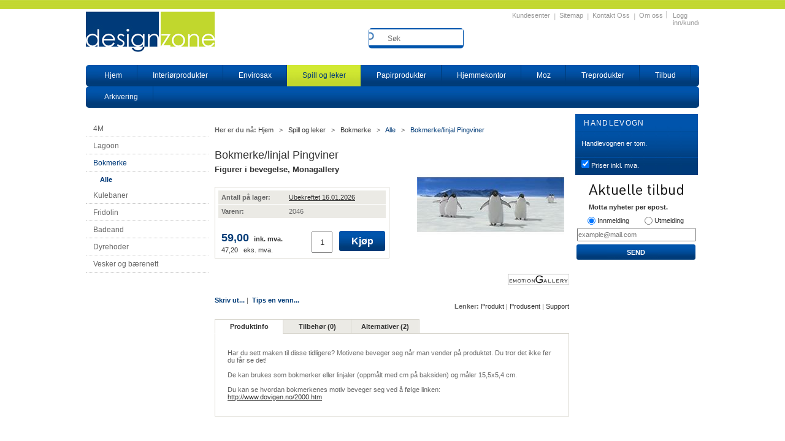

--- FILE ---
content_type: text/html; charset=utf-8
request_url: https://designzone.no/spill-og-leker/bokmerke/alle/bokmerke-linjal-pingviner-figurer-i-bevegelse-monagallery-2046-p0000049845
body_size: 25014
content:


<!DOCTYPE html PUBLIC "-//W3C//DTD XHTML 1.0 Transitional//EN" "http://www.w3.org/TR/xhtml1/DTD/xhtml1-transitional.dtd">
<html xmlns="http://www.w3.org/1999/xhtml"  xmlns:fb="http://www.facebook.com/2008/fbml">
<head id="ctl00_ctl00_Head1"><link href="../../../App_Themes/MASTER/Master_4.21.3.118.css" type="text/css" rel="stylesheet" /><link href="../../../App_Themes/MASTER/MasterGrid_4.21.3.118.css" type="text/css" rel="stylesheet" /><link href="../../../App_Themes/MASTER/Modules_4.21.3.118.css" type="text/css" rel="stylesheet" /><meta http-equiv="Content-Type" content="text/html;charset=utf-8" /><title>Bokmerke/linjal Pingviner Figurer i bevegelse, Monagallery  - DesignZone</title>
<link id="ctl00_ctl00_LnRss" rel="alternate" type="application/rss+xml" title="Produktnyheter" href="/WebPages/produkt/rss.aspx" /><link href="../../../App_Themes/Dovigen_designzone/Default_4.21.3.118.css" type="text/css" rel="stylesheet" /><link href="../../../App_Themes/Dovigen_designzone/grid_4.21.3.118.css" type="text/css" rel="stylesheet" /><link href="/css/master/common.css?v=dhv_udQOYfADpvClGfxO5_ACfPivlNeSPdIN9gW7b141" rel="stylesheet"/>
<link href="/css/print.css?v=PUw2Nib6cylfQvx15CnHWyWUhoDRB3BpKmSfth1FCZY1" media="print" rel="stylesheet"/>
<link href="/css/Cust/cust.css?v=RUjds_Z-Kzim2IHLpSKAHJRAkChzvcd6WQVJ4pbPBC41" rel="stylesheet"/>
<link rel="shortcut icon" type="image/x-icon" href="/favicon.ico?dev=abcdefgh"></link><script src="/scripts/web.js?v=2nXgDcB9tHdTRyXaGh6Gx1QCb9i9MinlLBcfuHrqru01"></script>
<script src='/scripts/web-defered.js?v=9w_0L8LRS26F-mmEPxQRV73RaMJMeWCIOB4tDIvrpKI1' defer></script>
<script src='/scripts/askforpriceview.js?v=rlZ5vyozOM1UtB9AJ4mR2v7PO3u6q1uvQh7D8zOIeH41' defer></script>
<script language="javascript" type="text/javascript">_MCDECIMAL_SEP = ',';</script><meta name="description" content="Har du sett maken til disse tidligere? Motivene beveger seg når man vender på produktet. Du tror det ikke før du får se det!      De kan brukes som bokm..." /><meta name="keywords" content="Bokmerke/linjal Pingviner,Figurer i bevegelse, Monagallery,Alle,Bokmerke,Spill og leker,Avdelinger,Hjem" /><meta name="google-site-verification" content="TMkeIWQGDeS0cSRs-NOISdRAblWZiCqi3OOriqY2tP0" /><link rel="canonical" href="https://designzone.no/spill-og-leker/bokmerke/alle/bokmerke-linjal-pingviner-figurer-i-bevegelse-monagallery-2046-p0000049845" /><meta property="og:image" content="https://designzone.no/Media/Cache/Images/4/5/WEB_Image%20-1779748047.Jpeg" /></head>
<body>
		
	<div id="d-size" class="hidden" data-size="lg" data-iscrawler="True" data-hasmobileshop="False"></div>
	<div id="media-width-detection-element"></div>
 
	
	<!-- GTM Data Layer -->
	<script>
	    window.dataLayer =  window.dataLayer ||  [];
	</script>

	
		<script>
		    dataLayer.push({
                'email': '',
                'FirstName': '',
                'Surname':'',
                'CompanyName': '',
                'ContactId': '',
                'ContactEmailAddress': '',
                'IsSpider': 'True',
		        'loggedIn': 'False',
                'customerType': 'Privat',
                'PriceIncVat': 'True',
                'CustomerOrgNbr': '',
		        'EAN': '3700574900023',
		        'Brand': 'Monagallery',
		        'event': 'ProductPage',
		        'customerID': '60797',
		        'SiteType': 'd',
		        'RetailPrice': '0',
		        'BreadCrumb': 'Hjem/Spill og leker/Bokmerke/Alle',
                'CustomerGroup': '',
		        'PaymentMethod': '',
		        'ProductID': '2046',
		        'ProductAltId': 'BMFR002',
		        'AllProductIds': [],
                'TransactionData': [ ]
                
		    });
		</script>
	
		
			<script>
			    dataLayer.push({
                    
			        'ecomm_pagetype': 'ProductPage',
			        'ecomm_pcat': 'Alle',
			        'ecomm_pname': 'Bokmerke/linjal Pingviner',
			        'ecomm_pvalue': '59',
			        'ecomm_totalvalue': '59',
			        'ecomm_prodid': '2046' 
			    });
			</script>
		

	<!-- Google Tag Manager container script-->
	<noscript><iframe src="//www.googletagmanager.com/ns.html?id=GTM-5H9QCZ"
	                  height="0" width="0" style="display: none; visibility: hidden"></iframe></noscript>
	<script>
        
        
        (function(w, d, s, l, i) {
                    w[l] = w[l] || [];
                    w[l].push({
                        'gtm.start':
	                new Date().getTime(),

                event: 'gtm.js'
	        });
	        var f = d.getElementsByTagName(s)[0],
                j = d.createElement(s),
                dl = l != 'dataLayer' ? '&l=' + l : '';
            j.async = true;
	        j.src =
	            '//www.googletagmanager.com/gtm.js?id=' + i + dl;
	        f.parentNode.insertBefore(j, f);
	    })(window, document, 'script', 'dataLayer', 'GTM-5H9QCZ');

        
	</script>

	<!-- End Google Tag Manager -->



  <form name="aspnetForm" method="post" action="./bokmerke-linjal-pingviner-figurer-i-bevegelse-monagallery-2046-p0000049845" id="aspnetForm">
<div>
<input type="hidden" name="__EVENTTARGET" id="__EVENTTARGET" value="" />
<input type="hidden" name="__EVENTARGUMENT" id="__EVENTARGUMENT" value="" />
<input type="hidden" name="__LASTFOCUS" id="__LASTFOCUS" value="" />

</div>

<script type="text/javascript">
//<![CDATA[
var theForm = document.forms['aspnetForm'];
if (!theForm) {
    theForm = document.aspnetForm;
}
function __doPostBack(eventTarget, eventArgument) {
    if (!theForm.onsubmit || (theForm.onsubmit() != false)) {
        theForm.__EVENTTARGET.value = eventTarget;
        theForm.__EVENTARGUMENT.value = eventArgument;
        theForm.submit();
    }
}
//]]>
</script>


<script src="/WebResource.axd?d=f0R95-cgQJ91_3H4SsOJ06X-NYhex13YwGOZ8w57QAWZqQmsXNZOsZTOtokmj-sE2dYjCaDmWyCuwBsvywcefvObJxQ1&amp;t=638901608248157332" type="text/javascript"></script>


<script type="text/javascript">
//<![CDATA[
PageLoad(true);//]]>
</script>
<script type="text/javascript">DoLazyLoad();</script>
<script src="/WebResource.axd?d=6y9XgSnMxMrV2LZoNNuKJ6WuFJVdNRlm5VeyMoyM4f52xgEwogsCY8AxP--gxxzwCv4zf9RNSHsvfufH5VoPDXol77FTzTP0H9_PLeZuNumTKbuHiG0mnzbUd_hBRAK0osfhRQ2&amp;t=637551277820000000" type="text/javascript"></script>
<script src="/WebResource.axd?d=ldk1fl6vX6b_hmTLeBl9ktLMP776kwRImhuGSnZCRjc2sE5yQ-H43dpwPHzt9oCUyzrhR68oOXT1BAYzmp6ideLHHUiHXPn6ybehH1ShakPGGHqbcnGR5_nv8Jnnj1VtZGGLqZwf7LOZismsmfxwmK2Jb_VBGyFC7WYlIUq0gqNNDyxy0&amp;t=637551277820000000" type="text/javascript"></script>
<script src="/WebResource.axd?d=17lFpA21tQy0qjdEpQ5Hm9kYsMN_5-PRqAXlf-6xEL__5c1Ox0BhBqN03fu7m-HDFjQsuOYLaVlRbn52omvv22NIhmf8Wk4TAWORJ82q2RIn9bEOdR9erHoUQImobB0X2_6LzqMy4wFOj-jjp96LOrbKaXbsuZDlXV9FpsZ3H34CsO0A0&amp;t=637551277820000000" type="text/javascript"></script>
<script src="/WebResource.axd?d=oC1cSDWRgeG_lqFeJTfxpaUhhNOkgA61no0p-h8Wt4dYD-9V5_Biy0besXbMIWEzQaqgZEtNieTg2g0Va5rN6zNaN1Jya-Qd9-0TgViwPfMBhZUqGWEo4K5CHTF1tn0UafFHHl7OPL2m5xVoY3HWB6iLQbwnwNcOKQUn_IGXn_oB9HKv0&amp;t=637551277820000000" type="text/javascript"></script>
<script src="/WebResource.axd?d=nDzUP76gJ_kktHkticpNuS7xcFE6HKSlD_anFk8z6XzYsb_RGHs-xMa6kmrGvki9w3Ed0IEDbex6JucuNkJYvH_pppefc_JgeCbDLg9gFZpX5ar5vLGxnrZJu8PgL9CvsEkxLNKsv8cQOUPwFnMmHL7hgyk1euwADhcCbjcFrtEtCLIy0&amp;t=637551277820000000" type="text/javascript"></script>
		  
    <div id="PageWrapper">
		  
    <div id="fb-root"></div>
    <script async>
	    (function (d, s, id) {
		    var js, fjs = d.getElementsByTagName(s)[0];
		    if (d.getElementById(id)) return;
		    js = d.createElement(s); js.id = id;
		    js.src = "//connect.facebook.net/en_US/sdk.js#xfbml=1&version=v2.6";
		    fjs.parentNode.insertBefore(js, fjs);
	    }(document, 'script', 'facebook-jssdk'));
    </script>


    
			    <img src="/Media/Cache/Images/4/5/WEB_Image -1779748047.Jpeg" class="FacebookImgHidden" width="600" height="315" alt="49845"/>
		    


			
<div style="display:none" id="NodeIDContainer">2004531</div> <div style="display:none;" id="PlidContainer">49845</div>
<div class="BaloonLayerStyle" id="BalloonLayer"></div>
<div class="BaloonLayerStyle" id="BalloonLayer1">Varen er på lager.</div>
<div class="BaloonLayerStyle" id="BalloonLayer2">Varen er bestilt fra leverandør og leveringsdato er bekreftet.</div>
<div class="BaloonLayerStyle" id="BalloonLayer3">Varen er bestilt fra leverandør, men leveringsdato er ikke bekreftet.</div>
<div class="BaloonLayerStyle" id="BalloonLayer4">Varen må bestilles fra leverandør.</div>
<div class="BaloonLayerStyle" id="BalloonLayer5">Varen befinner seg på fjernlager.</div>
<div class="BaloonLayerStyle" id="BalloonLayer6">Varen er bestilt fra leverandør, men leveringsdato er ikke bekreftet.</div>
<div class="BaloonLayerStyle" id="BalloonLayerSupplierWithStock">Varene bestilles fra vår leverandørs lager.</div>
<div class="BaloonLayerStyle" id="BalloonLayerSupplierWithoutStock">Ubekreftet - Ta kontakt med kundesenter for nærmere informasjon.</div>
<script language="javascript" type="text/javascript">
	var visFjernlager = 'False';
	var summerEgetLagerOgLev = 'False';
</script>
     
     

<style type="text/css">
              div.slider { width:256px; margin:10px 0; background-color:#ccc; height:10px; position: relative; }
              div.slider div.handle { width:10px; height:15px; background-color:#f00; cursor:move; position: absolute; }

              div#zoom_element { width:50px; height:50px; background:#2d86bd; position:relative; }
            </style>


<div id="ctl00_ctl00_GaiaControls_PrintLabel_WndPrintLabel" class="plh__gaia" style="display:none;">

</div>




<script type="text/javascript">
/*
    (function () {
        var zoom_slider = $('zoom_slider'),
        rgb_slider = $('rgb_slider'),
        box = $('zoom_element');

        new Control.Slider(zoom_slider.down('.handle'), zoom_slider, {
            range: $R(40, 160),
            sliderValue: 50,
            onSlide: function (value) {
                box.setStyle({ width: value + 'px', height: value + 'px' });
            },
            onChange: function (value) {
                box.setStyle({ width: value + 'px', height: value + 'px' });
            }
        });

        new Control.Slider(rgb_slider.select('.handle'), rgb_slider, {
            range: $R(0, 255),
            sliderValue: [45, 134, 189],
            onSlide: function (values) {
                box.setStyle({ backgroundColor: "rgb(" + values.map(Math.round).join(',') + ")" });
            },
            onChange: function (values) {
                box.setStyle({ backgroundColor: "rgb(" + values.map(Math.round).join(',') + ")" });
            }
        });
    })();*/
</script>
<div id="ctl00_ctl00_GaiaControls_PnlElmnt">

</div>


<div id="ctl00_ctl00_GaiaControls_AskForPrice_WndAskForPrice" class="plh__gaia" style="display:none;">

</div>

     
     
     

     <div id="FlyoutContainer" style="display:none;" class="McFlyout FlyoutRight"></div>
     
      
    
      <div id="PageHeaderGrid">
				
				<!--Header-->
        <div id="PageHeader">

          <!--Left banner-->
					<div class="HeadLeft">
					  <a href="/" ><img src="/App_Themes/Dovigen_designzone/images/logo.png" alt="Tilbake til forsiden" /></a>
					</div>

					<!--Right banner-->
					<div class="HeadRight">
												
						<!--Top menu-->
						
						
						<div class="LogInLogUt">
							<table cellspacing="0">
								<tr>
									<td width="100%">

<div class="TopMenu">

	
			<h3 class="TopMenuItem sid-1000007">
				
				

				<a class='InfoMenu '
				  style=''
					href='/kundesenter' 
					target='_self'
					title=''
				>Kundesenter</a>
			</h3>
		<img id="ctl00_ctl00_DptMnu_RepeaterProductMenu_ctl01_ImageSepImg" class="ImageSepImg" src="../../../App_Themes/Dovigen_designzone/Images/SeperatorArrow.gif" alt="|" style="border-width:0px;" />
			<h3 class="TopMenuItem sid-1000008">
				
				

				<a class='InfoMenu '
				  style=''
					href='/sitemap' 
					target='_self'
					title=''
				>Sitemap</a>
			</h3>
		<img id="ctl00_ctl00_DptMnu_RepeaterProductMenu_ctl03_ImageSepImg" class="ImageSepImg" src="../../../App_Themes/Dovigen_designzone/Images/SeperatorArrow.gif" alt="|" style="border-width:0px;" />
			<h3 class="TopMenuItem sid-1000009">
				
				

				<a class='InfoMenu '
				  style=''
					href='/kontaktoss' 
					target='_self'
					title=''
				>Kontakt Oss</a>
			</h3>
		<img id="ctl00_ctl00_DptMnu_RepeaterProductMenu_ctl05_ImageSepImg" class="ImageSepImg" src="../../../App_Themes/Dovigen_designzone/Images/SeperatorArrow.gif" alt="|" style="border-width:0px;" />
			<h3 class="TopMenuItem nid-2004657">
				
				

				<a class='InfoMenu '
				  style=''
					href='/om-oss' 
					target='_self'
					title='Om oss'
				>Om oss</a>
			</h3>
		

	
	
</div>
</td>
                  <td id="LogInAction" style="padding-left: 5px;"><div id="ctl00_ctl00_LogInLogUt1_LogInUtButtonPanel" class="LogInButtonContainer">
	
	<a id="ctl00_ctl00_LogInLogUt1_LinkButtonLogIn" class="LogInButton" href="javascript:__doPostBack(&#39;ctl00$ctl00$LogInLogUt1$LinkButtonLogIn&#39;,&#39;&#39;)">Logg inn/kunderegistrering</a>
	

	

</div>

<div id="NewLogCont" style="display: none"></div>
</td>
								</tr>
                <tr>
                  <td class="UserInfoPosition" id="UserInfo" colspan="2">
<h4 class="LoginUserInfo">		
	<span id="ctl00_ctl00_LoginUserInfo1_LabelAlleredeKunde" class="AlreadyCustomerTxt">Allerede kunde</span>
	<a id="ctl00_ctl00_LoginUserInfo1_LinkButtonLogIn" class="RegisterButton" href="javascript:__doPostBack(&#39;ctl00$ctl00$LoginUserInfo1$LinkButtonLogIn&#39;,&#39;&#39;)">Ny kunde</a>
	
</h4>
</td></tr>
							</table>
						</div>
                        <div class="SokemotorLocation">
<input type="submit" value="test" style="display: none;" />
<!--Hindrer submit av søk når man trykker enter i antallboksen m.fl. -->
<div id="ctl00_ctl00_Search1_SearchBox_Srch" class="HeaderSearch">
	

    <script type="text/javascript">
jQuery(function() {
mcWeb.instantSearch.search('ctl00_ctl00_Search1_SearchBox_InstSearchTB', false)});
</script>
    

    
    <table border="0" cellpadding="0" cellspacing="0">
        <tr>
            <td class=" main-search-a">                
                
                <input class="close-instant-search fa" type="image" id="CloseSearchButton" src="/App_Themes/Dovigen_designzone/Images/Close.gif" alt="Lukk" onclick="mcWeb.instantSearch.clearAndFocus('ctl00_ctl00_Search1_SearchBox_InstSearchTB', event); "/>
                <input name="ctl00$ctl00$Search1$SearchBox$InstSearchTB" type="search" id="ctl00_ctl00_Search1_SearchBox_InstSearchTB" autocomplete="off" placeholder="Søk" onclick="mcWeb.instantSearch.focusOnSearch(event, this);" class="TextBoxSearchDisable main-search-type" autocorrect="off" tabindex="51" onfocus="mcWeb.instantSearch.setSearchBoxCoord(event,this);" spellcheck="false" autocapitalize="off" onfocusout="mcWeb.instantSearch.onFocusOut(event, this);" />
            </td>
            
            <td class="main-search-b">
                
                
                <input type="submit" name="ctl00$ctl00$Search1$SearchBox$BSrch" value="Søk" onclick="mcWeb.instantSearch.doSearch(); return false;" id="ctl00_ctl00_Search1_SearchBox_BSrch" tabindex="100" class="SearchButton main-search-type" />
                
            </td>
        </tr>
    </table>
    
</div>
<input type="hidden" id="InstSearchX" name="InstSearchX" />
<input type="hidden" id="InstSearchY" name="InstSearchY" />

<script language="javascript" type="text/javascript">

    jQuery(function () {
        mcWeb.instantSearch.load();

        function focusOnSearch(obj) {
            
            obj.className = "TextBoxSearchEnable main-search-type";
            obj.value = "";
            jQuery("[id$='ctl00_Search1_SearchBox_InstSearchTB']").val("");
            
        }

        function changeSticky(searchBoxID, stickyCheckBox, panel) {
            if (stickyCheckBox.checked) {
                jQuery(stickyCheckBox).attr('class', 'FixedStickyCheckBox');
                jQuery('#' + panel).attr('class', 'HeaderSearch FixedSearchBox');
                jQuery('#' + searchBoxID).attr('onfocus', 'mcWeb.instantSearch.setSearchBoxCoordFixed(event,this,\'\');');
            } else {
                jQuery(stickyCheckBox).attr('class', '');
                jQuery('#' + panel).attr('class', 'HeaderSearch');
                jQuery('#' + searchBoxID).attr('onfocus', 'mcWeb.instantSearch.setSearchBoxCoord(event,this,\'\');');
            }
        }
    });
</script>
</div>
					</div>
        </div>
        
        <div class="SubMenuArea">
					

<div class="InlineBlockElement">
	<div class="SubMenuBox  "><div class="top"><div class="left"></div><div class="center"></div><div class="right"></div></div><div class="linkBox"><h3 class="InlineBlockElement"><a class='bold SubMenuLink ' style='' href='/' target='_self' title='Forside'>Hjem</a></h3>
</div><div class="bottom"></div></div><span class="SeperatorTemplateIMG"></span><div class="SubMenuBox  "><div class="top"><div class="left"></div><div class="center"></div><div class="right"></div></div><div class="linkBox"><h3 class="InlineBlockElement"><a class='bold SubMenuLink ' style='' href='/interiør' target='_self' title='Interi&#248;r | Interi&#248;rprodukter | Gaver | Veggklokker | Vaser | Magneter'>Interi&#248;rprodukter</a></h3>
</div><div class="bottom"></div></div><span class="SeperatorTemplateIMG"></span><div class="SubMenuBox  "><div class="top"><div class="left"></div><div class="center"></div><div class="right"></div></div><div class="linkBox"><h3 class="InlineBlockElement"><a class='bold SubMenuLink ' style='' href='/envirosax' target='_self' title='Envirosax handlenett | Envirosax handlenett | Poser | Gjenbruksnett | Handlenett'>Envirosax</a></h3>
</div><div class="bottom"></div></div><span class="SeperatorTemplateIMG"></span><div class="SubMenuBoxSelected  icon_spillogleker"><div class="top"><div class="left"></div><div class="center"></div><div class="right"></div></div><div class="linkBox"><h3 class="InlineBlockElement"><a class='SubmenuSelected SubMenuLink ' style='' href='/spill-og-leker' target='_self' title='Spill og leker'>Spill og leker</a></h3>
</div><div class="bottom"></div></div><span class="SeperatorTemplateIMG"></span><div class="SubMenuBox  "><div class="top"><div class="left"></div><div class="center"></div><div class="right"></div></div><div class="linkBox"><h3 class="InlineBlockElement"><a class='bold SubMenuLink ' style='' href='/papirprodukter' target='_self' title='Papirprodukter'>Papirprodukter</a></h3>
</div><div class="bottom"></div></div><span class="SeperatorTemplateIMG"></span><div class="SubMenuBox  "><div class="top"><div class="left"></div><div class="center"></div><div class="right"></div></div><div class="linkBox"><h3 class="InlineBlockElement"><a class='bold SubMenuLink ' style='' href='/hjemmekontor' target='_self' title='Hjemmekontor'>Hjemmekontor</a></h3>
</div><div class="bottom"></div></div><span class="SeperatorTemplateIMG"></span><div class="SubMenuBox  "><div class="top"><div class="left"></div><div class="center"></div><div class="right"></div></div><div class="linkBox"><h3 class="InlineBlockElement"><a class='bold SubMenuLink ' style='' href='/moz' target='_self' title='Moz - elg'>Moz</a></h3>
</div><div class="bottom"></div></div><span class="SeperatorTemplateIMG"></span><div class="SubMenuBox  "><div class="top"><div class="left"></div><div class="center"></div><div class="right"></div></div><div class="linkBox"><h3 class="InlineBlockElement"><a class='bold SubMenuLink ' style='' href='/treprodukter' target='_self' title='Treprodukter'>Treprodukter</a></h3>
</div><div class="bottom"></div></div><span class="SeperatorTemplateIMG"></span><div class="SubMenuBox  "><div class="top"><div class="left"></div><div class="center"></div><div class="right"></div></div><div class="linkBox"><h3 class="InlineBlockElement"><a class='bold SubMenuLink ' style='' href='/tilbud' target='_self' title='Ttilbud'>Tilbud</a></h3>
</div><div class="bottom"></div></div><span class="SeperatorTemplateIMG"></span><div class="SubMenuBox  "><div class="top"><div class="left"></div><div class="center"></div><div class="right"></div></div><div class="linkBox"><h3 class="InlineBlockElement"><a class='bold SubMenuLink ' style='' href='/arkivering' target='_self' title='Arkivering'>Arkivering</a></h3>
</div><div class="bottom"></div></div>
</div>

        </div>
        <!--Header End-->
        
      </div>
      
			
			<!--Container border-->
			<div class="PageContainerBorder">

      <div id="PageContainer">
     
				<!--Column Left-->
        <div id="PageColumnLeft"> 
          <div class="PrdMenuAlignment">
            <div class="PublisherContainer">
                <div style="width:100%;float:left;margin-bottom:0px;">
                  <div id="ctl00_ctl00_AreaPrdTopLeft_Pnl" class="PubAreaEditContainer">

</div>



                </div>
             </div>
          </div>
					<div class="PrdMenuWrapper">				
						

<div class="attribute-left-box ">
    
</div>



		<div class="ProductMenu">
	    <ul>
	
		<li class='Level1'>
			<a 
				href='/spill-og-leker/4m' 
				target='_self'
				title='4M'
			>
					4M
			</a>
		</li>
	
		<li class='Level1'>
			<a 
				href='/spill-og-leker/lagoon' 
				target='_self'
				title='Lagoon'
			>
					Lagoon
			</a>
		</li>
	
		<li class='Level1Selected'>
			<a 
				href='/spill-og-leker/bokmerke' 
				target='_self'
				title='Bokmerke'
			>
					Bokmerke
			</a>
		</li>
	
		<li class='Level2Selected'>
			<a 
				href='/spill-og-leker/bokmerke/alle' 
				target='_self'
				title='Alle'
			>
					Alle
			</a>
		</li>
	
		<li class='Level1'>
			<a 
				href='/spill-og-leker/leke' 
				target='_self'
				title='Leke, space, rail'
			>
					Kulebaner
			</a>
		</li>
	
		<li class='Level1'>
			<a 
				href='/spill-og-leker/fridolin' 
				target='_self'
				title='Fridolin'
			>
					Fridolin
			</a>
		</li>
	
		<li class='Level1'>
			<a 
				href='/spill-og-leker/badeand' 
				target='_self'
				title='Badeand'
			>
					Badeand
			</a>
		</li>
	
		<li class='Level1'>
			<a 
				href='/spill-og-leker/dyrehoder' 
				target='_self'
				title='Dyrehoder'
			>
					Dyrehoder
			</a>
		</li>
	
		<li class='Level1'>
			<a 
				href='/spill-og-leker/vesker-og-bærenett' 
				target='_self'
				title='Vesker og b&#230;renett'
			>
					Vesker og b&#230;renett
			</a>
		</li>
	
			</ul>
		</div>
	


						
            
						
						
						<div class="PrdMenuAlignment">
						  <div id="ctl00_ctl00_AreaPrdBtmLeft_Pnl" class="PubAreaEditContainer">

</div>



						</div>
					</div>
        </div>
        <!--Column Left End-->
        
        <!--Column Right-->
        <div id="PageColumnRight">
					<div style="padding: 0px 0px 0px 0px; margin: 0px 0px 0px 0px;">
						
						<div id="ctl00_ctl00_WebCart1_PanelWebCartSmall" class="WebCartSmallBox">
	
<div class="SmallCartRoundedCorner">
    
</div>

<div class="WebCartSmall">

	<div class="WebCartSmallTitle">
        
            <h3>&nbsp;<span id="McInPlcEdCart">Handlevogn</span></h3>
        
	</div>
  <div id="ctl00_ctl00_WebCart1_PlaceholderEmptyCart" class="EmptyCartBox">
		
    <span id="McInPlaceEdEmptyCart">Handlevognen er tom.</span>
  
	</div>
	

	

	
	
	
	<div id="ctl00_ctl00_WebCart1_HLDevider" class="Devider"></div>

	  	
		<span class="CheckboxPrisIncExMva">

<div id="PrisIncExMva" class="PriceIncExMvaText">
	<span id="ctl00_ctl00_WebCart1_PrisIncExMva1_PriceIncExMva" style="display:inline-block;"><input id="ctl00_ctl00_WebCart1_PrisIncExMva1_PriceIncExMva_ctl" type="checkbox" name="ctl00$ctl00$WebCart1$PrisIncExMva1$PriceIncExMva" checked="checked" /><label for="ctl00_ctl00_WebCart1_PrisIncExMva1_PriceIncExMva_ctl">Priser inkl. mva.</label></span>&nbsp;
		<span id="ctl00_ctl00_WebCart1_PrisIncExMva1_LiteralPriceIncExMva" class="bold"></span>
	
</div>	</span>
	
  
</div>



</div>                        
						<br />
                        <div id="ctl00_ctl00_ArPrdrShc_Pnl" class="PubAreaEditContainer">

</div>



                        <br />
						

<div class="ContentPlaceHolderColumn Nyhetsmail">

	<div class="ContentPlaceHolderColumnTitle">
		<h3><span id="McInPlaceEdMailHead">Nyhetsmail</span></h3>
	</div>

	<div class="NyhetsmailText">
	<span id="McInPlaceEdMailSub">Motta nyheter per epost.</span></div>
	
	<div class="RadioButton">
		<input id="ctl00_ctl00_EmailReg1_RadioButtonInn" type="radio" name="ctl00$ctl00$EmailReg1$EmailReg" value="RadioButtonInn" checked="checked" /><label for="ctl00_ctl00_EmailReg1_RadioButtonInn">Innmelding</label>
	</div>

	<div class="RadioButton">
		<input id="ctl00_ctl00_EmailReg1_RadioButtonUt" type="radio" name="ctl00$ctl00$EmailReg1$EmailReg" value="RadioButtonUt" /><label for="ctl00_ctl00_EmailReg1_RadioButtonUt">Utmelding</label>
	</div>

  <div class="EmailTextBox"><input name="ctl00$ctl00$EmailReg1$TextBoxEmail" type="text" id="ctl00_ctl00_EmailReg1_TextBoxEmail" class="TextBoxEmailReg" placeholder="example@mail.com" /></div>

	<div class="SubscribeButton">
		<input type="submit" name="ctl00$ctl00$EmailReg1$ButtonEmailReg" value="Send" onclick="mcWeb.EdmRegistration.vm.onClickRegisterEmail(); return false;" id="ctl00_ctl00_EmailReg1_ButtonEmailReg" class="ButtonSok" />
	</div>

	

	<div class="ErrorInfo">
		<span id="ctl00_ctl00_EmailReg1_LabelInfo" class="ErrorColor"></span>
	</div>
</div>



		        <div id="ctl00_ctl00_ArPrdrRhs_Pnl" class="PubAreaEditContainer">

</div>



					</div>
        </div>
        <!--Column Right End-->
        
        <!--Center content start-->
        <div id="PageColumnCenter">
          

	<div id="PanelProductInfo" class="ProductInfo">
	
			
	



	<div class="BreadCrumb">
		<img id="ctl00_ctl00_CPHCnt_CPHCnt_ctl00_BreadCrumb_ImageBullet" src="../../../App_Themes/Dovigen_designzone/Images/BreadCrumb_bullet.png" alt="*" style="border-width:0px;" />
		<span id="McInPlaceEdHer" class="BreadCrumbTitle">Her er du nå:</span>
		
                <a class='NoUnderLine' href='/' target='_self' title='Forside'>Hjem</a>
			<span id="ctl00_ctl00_CPHCnt_CPHCnt_ctl00_BreadCrumb_RepeaterProductMenu_ctl01_LabelBreadCrumbSep" class="breadcrumb-split">  >  </span>
                <a class='NoUnderLine' href='/spill-og-leker' target='_self' title='Spill og leker'>Spill og leker</a>
			<span id="ctl00_ctl00_CPHCnt_CPHCnt_ctl00_BreadCrumb_RepeaterProductMenu_ctl03_LabelBreadCrumbSep" class="breadcrumb-split">  >  </span>
                <a class='NoUnderLine' href='/spill-og-leker/bokmerke' target='_self' title='Bokmerke'>Bokmerke</a>
			<span id="ctl00_ctl00_CPHCnt_CPHCnt_ctl00_BreadCrumb_RepeaterProductMenu_ctl05_LabelBreadCrumbSep" class="breadcrumb-split">  >  </span>
                <a class='BreadCrumbLink NoUnderLine' href='/spill-og-leker/bokmerke/alle' target='_self' title='Alle'>Alle</a>
			<span id="ctl00_ctl00_CPHCnt_CPHCnt_ctl00_BreadCrumb_RepeaterProductMenu_ctl07_LabelBreadCrumbSep" class="breadcrumb-split">  >  </span>
                <a class='BreadCrumbLink NoUnderLine NoUnderLineAll' title='Figurer i bevegelse, Monagallery'>Bokmerke/linjal Pingviner</a>
			
	</div>


<table id="ctl00_ctl00_CPHCnt_CPHCnt_ctl00_ProductInfoMainTable" cellspacing="0" cellpadding="0" border="0" style="border-width:0px;width:100%;border-collapse:collapse;">
		<tr id="ctl00_ctl00_CPHCnt_CPHCnt_ctl00_TableRow1">
			<td class="ProductInfoMainTableTD TextTop">
		
			<div class="HovedBoxRight">
				<h2 class="ProductTitle">Bokmerke/linjal Pingviner</h2>
				<h4 class="ProductSubtitle">Figurer i bevegelse, Monagallery</h4>

				<div id="ctl00_ctl00_CPHCnt_CPHCnt_ctl00_productoffer" class="ContentPlaceHolderDarkBorder">
					<div id="divLagerVarenrBox">
                        <div id="ctl00_ctl00_CPHCnt_CPHCnt_ctl00_divLagerstatus" class="DetailBox">
							
								<div class="bold Title Stock"><span id="McInPlaceEdAntTxt">Antall på lager:</span></div>
								<div id="ctl00_ctl00_CPHCnt_CPHCnt_ctl00_PnlStock" class="LagerStatusPanel">
				
                	
                    <a id="LS_49845" style="cursor:default;" href="#" onmouseover="balloonShowLagerStatus(event, '150px', '0','0','1','False','False')" onmouseout="balloonHideLagerStatus()"><span class="LagerStatus StockUnConfirmed" >Ubekreftet 16.01.2026</span></a>
            			
			</div>
					
                </div>						
            

						<div class="DetailBox prd-id">
							<div class="bold Title prd-id-lbl"><span id="McInPlcEdPrdNbr">Varenr:</span></div>
							<span class="prd-id-val">2046</span>
						</div>
						
						
					</div>
					

					
					

					<div id="DetailDIV">
						<div id="ctl00_ctl00_CPHCnt_CPHCnt_ctl00_divPrisAntKjop">
							<table cellspacing="0" width="100%" border="0">
								<tr>               

									
										<td class="ProduktinfoSkjulPris">		

                    							 			
            						<div class="ForPriceTxt">
                            								
                    				<span id="ctl00_ctl00_CPHCnt_CPHCnt_ctl00_LblExtraPrice" class="plh__gaia" style="display:none;"></span> 
                    		</div>						
            									
											<div id="ProductInfoPrice" class="ProdInfoPrice">  
                      
											
											<span id="McInPlaceEdFraPriceTxtFront" class="PriceFront"> </span>
											<span id="ctl00_ctl00_CPHCnt_CPHCnt_ctl00_LblPrice" class="Price">59,00 </span>                      
											</div>
                      <div class="ProdInfoPriceTxtInc">
                        &nbsp;<span id="McInPlaceEdPriceTextInc" class="PriceBack">ink. mva.</span>
                      </div>						
										
											<br />
                        
											  <div style="margin-top: 3px;" class="ProdInfoPrice2">
                          
													
													<span id="McInPlaceEdFraPriceExTxtFront"> </span>
													<span id="ctl00_ctl00_CPHCnt_CPHCnt_ctl00_LblPriceEx">47,20 </span>
													
												  &nbsp;												
												  <span id="McInPlaceEdEksMvaTxtEx">eks. mva.</span>
											  </div>                                            
                       																	
										</td>
                    
									
										<td class="AntallBoxContainer">
											<div>
												<input name="ctl00$ctl00$CPHCnt$CPHCnt$ctl00$UnitsTB" type="text" value="1" maxlength="3" id="ctl00_ctl00_CPHCnt_CPHCnt_ctl00_UnitsTB" tabindex="788" class="TextBoxAntallBig" />                        
											</div>                      
										</td>
                    
                    
										<td class="TextBottom" style="">
											<h2>
												<a id="ctl00_ctl00_CPHCnt_CPHCnt_ctl00_LBKjop" tabindex="789" class="BuyButtonBig" href="javascript:void(0)">Kjøp</a>
												
											</h2>
										</td>
                                        
									

                 
								</tr>
							</table>                            
						</div>
					</div>
          
					<div id="ctl00_ctl00_CPHCnt_CPHCnt_ctl00_PanelShowEnhetKjopMsg" class="plh__gaia" style="display:none;">

			</div>
					
				</div><div id="ctl00_ctl00_CPHCnt_CPHCnt_ctl00_PanelPackingDiscount" class="plh__gaia" style="display:none;">

			</div>

			
			</div>       
		
		</td><td class="ProductInfoMainTableImageTD TextTop">
		
			<div class="ProdImg">
				 <!--Bildemodul start-->
					<div class="ProdImgBox">
<img id="MainProdImg" src="/Media/Cache/Images/4/5/WEB_Image Bokmerke_linjal_Pingviner_Figurer_i_beve-1156366242.Jpeg" onError="this.src='/Media/Web/ImageNotFound.gif';" title="Bokmerke/linjal Pingviner Figurer i bevegelse, Monagallery " alt="2046 Monagallery BMFR002 Bokmerke/linjal Pingviner Figurer i bevegelse, Monagallery" imgID="0" border="0" class="ProdImgMain" onclick="showImg(this,'MainProdImg')" />
<script language="javascript" type="text/javascript">
<!--
	var bigImg = new Array("4/5/WEB_Image Bokmerke_linjal_Pingviner_Figurer_i_beve-2048520376.Png");
	var mediumImg = new Array("4/5/WEB_Image Bokmerke_linjal_Pingviner_Figurer_i_beve-1156366242.Jpeg");
	var smallImg = new Array("4/5/WEB_Image Bokmerke_linjal_Pingviner_Figurer_i_beve-1442857046.Jpeg");
	var numberOfVisibleThumbImages = 1;
	var imgDir = '/Media/Cache/Images/';
//
-->
</script>
<div id="box" style="display:none">
	<table cellspacing="0" class="boxthumbnailTable"><tr><td class="boxthumbnailTdLeft">
	<img src='/Media/Cache/Images/4/5/WEB_Image Bokmerke_linjal_Pingviner_Figurer_i_beve-1442857046.Jpeg' alt="2046 Monagallery BMFR002 Bokmerke/linjal Pingviner Figurer i bevegelse, Monagallery" imgID="0" title="" border="0" class="ThumbImg" onmouseover="switchBigImg(this)" />
</td><td class="boxthumbnailTdRight"><input type="button" value="Lukk" class="boxthumbnailButton" onclick="hideBox()" /></td></tr></table>

<div style="text-align: center; padding-top:10px;">
	<img id="bigImg" onclick="nextBigImgClick()" src="/Media/Cache/Images/4/5/WEB_Image Bokmerke_linjal_Pingviner_Figurer_i_beve-1442857046.Jpeg" border="0" width="600" height="600" alt="2046 Monagallery BMFR002 Bokmerke/linjal Pingviner Figurer i bevegelse, Monagallery" imgID="0" />
</div>
</div>
<div id="overlay" onclick="hideBox()" style="display:none"></div>
</div>	
				<!-- Bildemodul end -->          
			</div>

             <!-- For spider, show large images -->
            
                <div style="display: none">
                     <!--Bildemodul for bots start-->
					    <div class="ProdImgBox">
<img id="MainProdImg" src="/Media/Cache/Images/4/5/WEB_Image Bokmerke_linjal_Pingviner_Figurer_i_beve-1156366242.Jpeg" onError="this.src='/Media/Web/ImageNotFound.gif';" title="Bokmerke/linjal Pingviner Figurer i bevegelse, Monagallery " alt="2046 Monagallery BMFR002 Bokmerke/linjal Pingviner Figurer i bevegelse, Monagallery" imgID="0" border="0" class="ProdImgMain" onclick="showImg(this,'MainProdImg')" />
<script language="javascript" type="text/javascript">
<!--
	var bigImg = new Array("4/5/WEB_Image Bokmerke_linjal_Pingviner_Figurer_i_beve243345200.Jpeg");
	var mediumImg = new Array("4/5/WEB_Image Bokmerke_linjal_Pingviner_Figurer_i_beve-1156366242.Jpeg");
	var smallImg = new Array("4/5/WEB_Image Bokmerke_linjal_Pingviner_Figurer_i_beve243345200.Jpeg");
	var numberOfVisibleThumbImages = 1;
	var imgDir = '/Media/Cache/Images/';
//
-->
</script>
<div id="box" style="display:none">
	<table cellspacing="0" class="boxthumbnailTable"><tr><td class="boxthumbnailTdLeft">
	<img src='/Media/Cache/Images/4/5/WEB_Image Bokmerke_linjal_Pingviner_Figurer_i_beve243345200.Jpeg' alt="2046 Monagallery BMFR002 Bokmerke/linjal Pingviner Figurer i bevegelse, Monagallery" imgID="0" title="" border="0" class="ThumbImg" onmouseover="switchBigImg(this)" />
</td><td class="boxthumbnailTdRight"><input type="button" value="Lukk" class="boxthumbnailButton" onclick="hideBox()" /></td></tr></table>

<div style="text-align: center; padding-top:10px;">
	<img id="bigImg" onclick="nextBigImgClick()" src="/Media/Cache/Images/4/5/WEB_Image Bokmerke_linjal_Pingviner_Figurer_i_beve243345200.Jpeg" border="0" width="600" height="600" alt="2046 Monagallery BMFR002 Bokmerke/linjal Pingviner Figurer i bevegelse, Monagallery" imgID="0" />
</div>
</div>
<div id="overlay" onclick="hideBox()" style="display:none"></div>
</div>					
				    <!-- Bildemodul for bots end -->          
			    </div>
            
          

			<div class="ProdImgLogo" id="ProdImgLogo">      
				<div class="LogoBox">        
        
					<img  src="/Media/Cache/Images/0/0/WEB_Image -249539584.Jpeg" alt="Monagallery Monagaller" class="Logo" border="0" />


						<script language="JavaScript" type="text/javascript">
						<!--
							var hasReqestedVersion = DetectFlashVer(requiredMajorVersion, requiredMinorVersion, requiredRevision);
							if (!hasReqestedVersion) {
								try {
									document.getElementById("flashLink").style.display = 'none';
								}
								catch (ex) { }

								try {
									document.getElementById("videoLink").style.display = 'none';
								}
								catch (ex) { }

								try {
									document.getElementById("youTubeLink").style.display = 'none';
								}
								catch (ex) { }
							}
						// -->
						</script>
					     

				</div>           
			</div>

		</td>
		</tr>
	</table>



<div id="ctl00_ctl00_CPHCnt_CPHCnt_ctl00_PnlCmnPub">
		
            <div>
                <div style="width:100%;float:left;margin-bottom:10px;">
                  <div id="ctl00_ctl00_CPHCnt_CPHCnt_ctl00_WPACommon_Pnl" class="PubAreaEditContainer">

		</div>



                </div>
            </div>
          
	</div>

<div id="ctl00_ctl00_CPHCnt_CPHCnt_ctl00_PnlFBLike" class="facebookContainer">
		
<div id="old-fb-root">
      <fb:like send="true" width="400"  href="http://designzone.no/spill-og-leker/bokmerke/alle/bokmerke-linjal-pingviner-figurer-i-bevegelse-monagallery-2046-p0000049845" ></fb:like> <!-- <fb:like send="true" width="400"  href="http://designzone.no/WebPages/Produkt/ProduktInfo.aspx?plid=49845&amp;WebSiteMapNodeID=2004531" ></fb:like>-->
    
</div>

	</div>
  
  <div id="ctl00_ctl00_CPHCnt_CPHCnt_ctl00_PnlShowKonfig" class="plh__gaia" style="display:none;">

	</div>



<div class="TextRight" style="margin-top: 10px; padding-bottom: 15px; float: right;">

	
  <div id="ctl00_ctl00_CPHCnt_CPHCnt_ctl00_PanelShowLenker">
		
	
		<b><span id="McInPlaceEdLenker">Lenker:</span></b> 
	<a id="ctl00_ctl00_CPHCnt_CPHCnt_ctl00_HyperLinkProdukt" disabled="disabled" target="_blank">Produkt</a> | <a id="ctl00_ctl00_CPHCnt_CPHCnt_ctl00_HyperLinkProdusent" disabled="disabled" target="_blank">Produsent</a> 
	
		| <a id="ctl00_ctl00_CPHCnt_CPHCnt_ctl00_HyperLinkSupport" disabled="disabled" target="_blank">Support</a>
	
	
	</div>
	
	
</div>

<div class="ProduktInfoTextLinkButton">

    <a href="#" class="ToolLink bold NoUnderLine" onclick="window.print(); return false;">Skriv ut...</a>&nbsp;|&nbsp; <a id="ctl00_ctl00_CPHCnt_CPHCnt_ctl00_LinkButtonTipsEnVenn" class="ToolLink bold NoUnderLine" rel="nofollow" href="javascript:__doPostBack(&#39;ctl00$ctl00$CPHCnt$CPHCnt$ctl00$LinkButtonTipsEnVenn&#39;,&#39;&#39;)">Tips en venn...</a>
  </div><div id="ctl00_ctl00_CPHCnt_CPHCnt_ctl00_PanelStandardProduktInfo" class="Text">
		

<div class="FolderMenuPosition">
	<table width="100%" border="0" cellpadding="0" cellspacing="0">
		<tr>

			<td style="width: 10%; white-space: nowrap;">
				<a id="ctl00_ctl00_CPHCnt_CPHCnt_ctl00_LinkButtonFolderMenu1" class="FolderMenu FolderMenuSelected" href="javascript:__doPostBack(&#39;ctl00$ctl00$CPHCnt$CPHCnt$ctl00$LinkButtonFolderMenu1&#39;,&#39;&#39;)">Produktinfo</a>		
			</td>
			
			
			
			
			
			
			
			
				<td style="width: 10%; white-space: nowrap;">
					<a id="ctl00_ctl00_CPHCnt_CPHCnt_ctl00_LinkButtonFolderMenu3" disabled="disabled" class="InActiveFolderMenu">Tilbehør (0)</a>
				</td>
        
				
			    <td style="width: 10%; white-space: nowrap;">				    
				    <a id="ctl00_ctl00_CPHCnt_CPHCnt_ctl00_LinkButtonFolderMenu4" class="FolderMenu" href="javascript:__doPostBack(&#39;ctl00$ctl00$CPHCnt$CPHCnt$ctl00$LinkButtonFolderMenu4&#39;,&#39;&#39;)">Alternativer (2)</a>
			    </td>
        
			
		

				
			
			<td class="FolderMenuLastElement">&nbsp;</td></tr></table></div>
	</div>
        <div class="ContentArea">
    <div id="ctl00_ctl00_CPHCnt_CPHCnt_ctl00_PanelProduktInfo" class="Text">
		
        	
        
        	
		


    <div id="ctl00_ctl00_CPHCnt_CPHCnt_ctl00_PanelPublisherButton">

		</div>
		<div id="ctl00_ctl00_CPHCnt_CPHCnt_ctl00_WPA1_Pnl" class="PubAreaEditContainer">

		</div>



		 
		<div><div>Har du sett maken til disse tidligere? Motivene beveger seg n&aring;r man vender p&aring; produktet. Du tror det ikke f&oslash;r du f&aring;r se det!  </div> <div>&nbsp; </div> <div>De kan brukes som bokmerker eller linjaler (oppm&aring;lt med cm p&aring; baksiden) og m&aring;ler 15,5x5,4 cm.  </div> <div>&nbsp; </div> <div>Du kan se hvordan bokmerkenes motiv beveger seg ved &aring; f&oslash;lge linken: </div> <div><a href="http://www.dovigen.no/2000.htm">http://www.dovigen.no/2000.htm</a> </div></div>
	    
	
	</div>
	
	
	
	
	
	
    
    			
	
	

	
	
	
	
	
	

	</div>

<br />
<br />














<script language="javascript" type="text/javascript">
	
	var objCloseButton = document.getElementsByTagName("input");
	for (var i = 0; i < objCloseButton.length; i++)
	{
		if (objCloseButton[i].value == "Lukk")
			objCloseButton[i].value = 'Lukk';
	}

</script>


	
</div>

	
	
	
	
	
	
	
	
	
	
	
	
	
	
	
	
	
	
	
	
	
	
	
	
	
	
	
	
	
	
	
	
	



        </div>
        <!--Center content end-->

        <div id="ClearFloat"></div>
      </div>
      </div>

      <!-- Footer -->
      <div id="PageFooterGrid">
        <div id="PageFooter">
					<br />
          Copyright © 2026 DesignZone. 
          All rights reserved.<br />
           <a href="http://www.multicase.no/forretningssystem/" target="_blank" rel="nofollow">Forretningssystem</a> og <a href="http://www.multicase.no/nettbutikk/" target="_blank" rel="nofollow">nettbutikkløsning</a> levert av <a href="http://www.multicase.no/" target="_blank" rel="nofollow">Multicase&#8482; Norge AS</a> <a href="http://www.multicase.no/pages/multicase/" target="_blank">MultiCase&#8482; Norge AS</a><br />
          (4.21.3.118)
          <br />
          
          <!-- Footer Pub Start -->
          <div id="ctl00_ctl00_Ar_Pnl" class="PubAreaEditContainer">

</div>



          <!-- Footer Pub End -->
        </div>
      </div>
			<!-- Footer End -->
			
    </div>
    
    
    
    
    
  
<script type="text/javascript">
//<![CDATA[
//]]>
</script>

<script type="text/javascript">
//<![CDATA[
//]]>
</script>

<div>

	<input type="hidden" name="__VIEWSTATEGENERATOR" id="__VIEWSTATEGENERATOR" value="6F54B5F1" />
</div><input type="hidden" name="__VIEWSTATE" id="__VIEWSTATE" value="/[base64]/[base64]////[base64]/////[base64]/[base64]/////[base64]////[base64]/[base64]/[base64]" /></form><script type="text/javascript">
                                    //<![CDATA[
                                        // Gaia control registration
                                        document.observe('dom:loaded', function() {
$FCg('__GAIA_FILES','1771951253$1350268478$-74798426$-791220778$-962787642$412252313$-1516009750$1743297905$-1705386623$s910286588$s1916558975$s-1305357970$s-179499728$s-941263554$s1846604971$s-1427627547$s1595727688$s-1746891659$s-1348234136$s-1794952316$s954368819$s1337053614$s549812099$s-283149740$s-1776030086$s-926774709');
Gaia.Control._defaultUrl='https://designzone.no/spill-og-leker/bokmerke/alle/bokmerke-linjal-pingviner-figurer-i-bevegelse-monagallery-2046-p0000049845';
Gaia.Control.ZIndexThreshold=4000;Gaia.RC(new Gaia.Panel('ctl00_ctl00_GaiaControls_PnlElmnt'));Gaia.RC(new Gaia.Panel('ctl00_ctl00_AreaPrdTopLeft_Pnl'));Gaia.RC(new Gaia.Panel('ctl00_ctl00_AreaPrdBtmLeft_Pnl'));Gaia.RC(new Gaia.CheckBox('ctl00_ctl00_WebCart1_PrisIncExMva1_PriceIncExMva')).setVal(0).setAutoPostBack(true);Gaia.RC(new Gaia.Panel('ctl00_ctl00_ArPrdrShc_Pnl'));Gaia.RC(new Gaia.Panel('ctl00_ctl00_ArPrdrRhs_Pnl'));Gaia.RC(new Gaia.Panel('ctl00_ctl00_CPHCnt_CPHCnt_ctl00_PnlStock'));Gaia.RC(new Gaia.Label('ctl00_ctl00_CPHCnt_CPHCnt_ctl00_LblPrice'));Gaia.RC(new Gaia.Label('ctl00_ctl00_CPHCnt_CPHCnt_ctl00_LblPriceEx'));Gaia.RC(new Gaia.TextBox('ctl00_ctl00_CPHCnt_CPHCnt_ctl00_UnitsTB', {keyChangeEvents:false})).setVal(0).setAutoPostBack(true);Gaia.RC(new Gaia.LinkButton('ctl00_ctl00_CPHCnt_CPHCnt_ctl00_LBKjop')).observe('click', 1);Gaia.RC(new Gaia.Panel('ctl00_ctl00_CPHCnt_CPHCnt_ctl00_WPACommon_Pnl'));Gaia.RC(new Gaia.Panel('ctl00_ctl00_CPHCnt_CPHCnt_ctl00_WPA1_Pnl'));Gaia.RC(new Gaia.Panel('ctl00_ctl00_Ar_Pnl'));CreateCKInstances('ctl00_ctl00_CPHCnt_CPHCnt_ctl00_ProductEdit_CKeditor_TextEditor','','/App_Themes/MASTER/Modules_4.21.3.118.css,/App_Themes/MASTER/Master_4.21.3.118.css,/App_Themes/Dovigen_designzone/Default_4.21.3.118.css');CreateCKInstances('ctl00_ctl00_CPHCnt_ProduktInfoPrdInfoTxt1_ProductEdit_CKeditor_TextEditor','','/App_Themes/MASTER/Modules_4.21.3.118.css,/App_Themes/MASTER/Master_4.21.3.118.css,/App_Themes/Dovigen_designzone/Default_4.21.3.118.css');Gaia.SU();});
                                    //]]>
                                    </script>
</body>
</html>


--- FILE ---
content_type: text/css
request_url: https://designzone.no/App_Themes/MASTER/MasterGrid_4.21.3.118.css
body_size: 1074
content:
/*-----------------------------------------------------------------------------------------------
type:			Grid layout
version:	1.0
author:		Odd-Henrik Aasen, Nils Endre Grønset
email: 		odd@multicase.no, nils.endre@multicase.no	
website:	http://www.multicase.no
-----------------------------------------------------------------------------------------------*/


/* =Main layout
-----------------------------------------------------------------------------------------------*/
body
{
	background: #ffffff;
}

#PageWrapper 
{	
	max-width: 1000px;
	margin: 0px auto;
	text-align: left;
}

#PageHeaderGrid
{
	display: block;
	/*display:-moz-deck;*/ /*Workaround for å holde bredden på toppen i FF*/
	color: #ffffff;
	text-align: left;
	padding: 0px 0px 0px 0px;
	/*width: 1000px;*/ /*IE <= 6*/
	max-width: 1000px; /*fungerer bra i IE7, Firefox 2 og Opera 9*/
	/*width: expression(document.body.clientWidth < 602? "600px" : document.body.clientWidth > 1002? "1000px" : "auto");*/ /*fungerer bare for IE7*/
	/*height:140px;*/
	overflow: hidden;
	width: 100%;
}

#PageContainer
{
	position: relative;
	display: block;
	/*display: table;*/
	background: #ffffff;
	/*width: 600px;*/ /*center column width*/ /*IE <= 6*/ 
	max-width: 598px; /*center column width*/ /*fungerer bra i IE7, Firefox 2 og Opera 9*/
	min-width: 300px; /*300center column width*/ /*fungerer bra i IE7, Firefox 2. Fungerer ok i Opera 9, men ikke perfekt*/
	border-left: 200px solid #ebeae5; /*left column width*/
	border-right: 200px solid #ebeae5; /*right column width*/
	overflow: visible;
	text-align: left;
	margin: 0px 0px 0px 0px;
	padding: 0px 0px 0px 0px;	
}

#PageColumnLeft
{
	float: left;
	position: relative;
	width: 200px; /*199 + 1 px border = 200*/
	margin-left: -200px;
	display: inline;
	text-align: left;
	padding: 0px 0px 0px 0px;
	border-right: 0px solid #D8D6CE;
  color: #000000;
} 

#PageColumnLeft > div:first-child /*padding left column*/
{
	/*padding: 5px;*/ /*Fjerner denne pga publiseringsfelt over produktmeny*/
}

#PageColumnRight
{
	float: right;
	position: relative;
	width: 200px;
	margin-right: -200px;
	display: inline;
	text-align: left;
	padding: 0px 0px 0px 0px;
	border-left: 0px solid #D8D6CE;
}

#PageColumnRight > div:first-child /*padding right column*/
{
	padding: 5px;
}

#PageColumnCenter {
	padding:  20px 10px 10px 10px;
}

#PageColumnCenter .ElementDivider iframe,
#PageColumnCenter .ElementDivider table {
	max-width: 580px !important;
}

#ClearFloat
{
	clear: both;
	height: 1px;
	overflow: hidden;
}

#PageFooterGrid
{
	display: block;
	/*height: 70px;*/
	background: #ffffff;
	color: black;
	text-align: center;
	/*width: 1000px;*/ /*IE <= 6*/
	max-width: 1000px; /*fungerer bra i IE7, Firefox 2 og Opera 9*/
	/*width: expression(document.body.clientWidth < 602? "600px" : document.body.clientWidth > 1002? "1000px" : "auto");*/ /*fungerer bare for IE7*/
  overflow: hidden;
  width: 100%;
}

#PageFooter
{
	padding: 0px;
}

.FooterControle {  }

/* =Shadow border
-----------------------------------------------------------------------------------------------*/
.PageContainerBorder {
	border: 1px solid #333333;
	width: 100%;
	min-width: 998px;
	max-width: 998px;
}


/* Bootstrap fix size old design */
	/* Medium devices (desktops, 992px and up) */

.body-cart .container,
.body-checkout .container
 {
		min-width: 992px;
		width: 992px;	                        
	}
/* /END Bootstrap fix size old design */

--- FILE ---
content_type: text/css
request_url: https://designzone.no/App_Themes/Dovigen_designzone/Default_4.21.3.118.css
body_size: 3947
content:
.Element, .ElementTiny, .ElementStandardArticle
{
  overflow: hidden; 
  margin-right: 0px; 
  background-color: #FFFFFF; 
  border: 1px solid #ebeae5; 
  padding: 10px;
	background: none;
	margin: 0px;
	border: none;
	
}
.ElementDivider 
{
	border-right: 1px dotted #C0C0C0;
	border-bottom: 1px dotted #C0C0C0;
	margin: 0px !important; /* Override styles set in html (should always be set in css!) */
	padding: 0px !important; /* Override styles set in html (should always be set in css!) */
}
.PubFieldContainer .WebPubFieldRow .WebPubElement:only-of-type .ElementDivider
{
	border-right: none;
}
.PubFieldContainer .WebPubFieldRow:last-of-type .ElementDivider
{
	border-bottom: none;
}
.PubFieldContainer .ElementLastOnRowOuter .ElementDivider
{
	border-right: none;
}
.Element .textContent,
.Element .textContent a, .Element .textContent a:link, .Element .textContent a:visited,
.ElementTiny .textContent a, .ElementTiny .textContent a:link, .ElementTiny .textContent a:visited,
.ElementGorilla .textContent a, .ElementGorilla .textContent a:link, .ElementGorilla .textContent a:visited,
.ElementBonobo .textContent a, .ElementBonobo .textContent a:link, .ElementBonobo .textContent a:visited,
.EtilizeTinyBodyText a, .EtilizeTinyBodyText a:link, .EtilizeTinyBodyText a:visited,
.textContentHeader2Small a, .textContentHeader2Small a:link, .textContentHeader2Small a:visited
{
	color: #333333;
}

.LoginUserInfo {
	color: #999999;
	padding-right: 0px;
}

/* Breadcrumb */
.BreadCrumb
{
	padding-left: 10px;
}
.BreadCrumb img
{
	display: none;
}

.SeperatorTemplateIMG { float: left; width: 2px; height: 20px; background: url(Images/MenuSeperator.gif) no-repeat; background-position: left; margin: 0px 5px 0px 5px;}

.HeadRight a, .HeadRight a:link, .HeadRight a:visited
{
	color: #000000;
}
.HeadLeft img { /* Logo */
	margin-left: 0px;
}

/* Search input */
.HeaderSearch 
{
	margin: 0px;
	padding: 2px 1px;
	-webkit-border-radius: 5px;
	border-radius: 5px;
	position: absolute;
	top: 46px;
	right: 384px;
	background: #0054ac;
	height: 29px;
}
.HeaderSearch .TextBoxSearchDisable,
.HeaderSearch .TextBoxSearchEnable
{
	width: 153px;
	height: 26px;
	padding: 3px 5px 0px 30px;
	margin: 0px;
	background: url(images/searchBackground.png) no-repeat center center;
	border: none;
	font: normal 12px Arial, Helvetica, Tahoma, sans-serif;
	color: #333333;
}
.HeaderSearch .SearchButton
{
	display: none;
	border: none;
	background: url(images/searchButton.png) no-repeat center center;
	width: 65px;
	height: 29px;
	margin-left: 3px;
}

/* Top menu */

.ImageSepImg {
    padding: 2px 3px 0px 3px;
		vertical-align: middle;
}
.HeadRight a, .HeadRight a:link, .HeadRight a:visited,
a.InfoMenu, a.InfoMenu:link, a.InfoMenu:visited {
  color: #999999;
  font: normal 11px Arial, Helvetica, Tahoma, sans-serif;
	text-decoration: none;
}

/* Avdelingsmeny strukturen start */
.SubMenuArea								{ clear: both; background: url(images/hMenuBackground.png) repeat-y top left; padding: 0px 5px 0px 5px; position: static; width: 990px;}
.SubMenuBox									{ display: block; float: left; margin: 0px; background: none; }
.SubMenuBox:hover						{ display: block; float: left; margin: 0px; background: url(images/hMenuElementBackgroundHover.png) repeat-x center center; }
.SubMenuBox .top						{ display: none; overflow: hidden; }
.SubMenuBox .linkBox				{ display: block; border: none; }

.SubMenuBoxSelected					{ display: block; float: left; margin: 0px; background: url(images/hMenuElementBackgroundHover.png) repeat-x center center; }
.SubMenuBoxSelected .top		{ display: none; overflow: hidden; }
.SubMenuBoxSelected .linkBox		{ display: block; border: none; }

a.SubMenuLink:link,
a.SubMenuLink:visited,
a.SubMenuLink:active,
a.SubMenuLink:hover     
{
	float: none; 
	color: #FFFFFF; 
	font: normal 12px Arial, Tahoma, Helvetica, sans-serif; 
	line-height: 35px; 
	text-align: center; 
	text-transform: none; 
	text-decoration: none; 
	display: block; 
	padding: 0px 25px 0px 25px; 
	background: url(images/hMenuElementSeparator.png) no-repeat bottom right;
}


a.SubmenuSelected:link,
a.SubmenuSelected:visited,       
a.SubmenuSelected:active,   
a.SubmenuSelected:hover
{ 
	float: none; 
	color: #003b77; 
	font: normal 12px Arial, Tahoma, Helvetica, sans-serif; 
	line-height: 35px; 
	text-align: center; 
	text-transform: none; 
	text-decoration: none; 
	display: block; 
	padding: 0px 25px 0px 25px; 
	background: url(images/hMenuElementSeparator.png) no-repeat bottom right;
 } 


.SeperatorTemplateIMG  { float: none; width: 0px; height: 0px; background: none; margin: 0px; }



/* Produktmeny */
.ProductMenu		{ margin: 0px; }
.ProductMenu ul	{ border: none; background: none; }
.ProductMenu li	{ border: none; background: none; }
.ProductMenu a	{ color: #202020; }

.ProductMenu li.Level1, .ProductMenu li.Level2, .ProductMenu li.Level3, .ProductMenu li.Level4, .ProductMenu li.Level5, .ProductMenu li.Level6,
.ProductMenu li.Level1Selected, .ProductMenu li.Level2Selected, .ProductMenu li.Level3Selected, .ProductMenu li.Level4Selected, .ProductMenu li.Level5Selected, .ProductMenu li.Level6Selected
{ /* All list items in product menu */
	border: none;
	padding: 3px 0px 3px 0px;
}
.ProductMenu li.Level1 a, .ProductMenu li.Level2 a, .ProductMenu li.Level3 a, .ProductMenu li.Level4 a, .ProductMenu li.Level5 a, .ProductMenu li.Level6 a
{ /* All non-selected links in product menu */
	color: #666666; font-weight: normal;
	background: none;
}
.ProductMenu li.Level1Selected a, .ProductMenu li.Level2Selected a, .ProductMenu li.Level3Selected a, .ProductMenu li.Level4Selected a, .ProductMenu li.Level5Selected a, .ProductMenu li.Level6Selected a
{ /* All selected links in product menu */
	color: #003a79;
	background: none;
}

.ProductMenu li.Level1, .ProductMenu li.Level1Selected			{ background: none; border-bottom: 1px dotted #C0C0C0; }
.ProductMenu li.Level1 a, .ProductMenu li.Level1Selected a	{ padding-left: 12px; font: normal 12px Arial, Helvetica, Tahoma, sans-serif; }
.ProductMenu li.Level2, .ProductMenu li.Level2Selected			{ background: none; }
.ProductMenu li.Level2 a, .ProductMenu li.Level2Selected a	{ padding-left: 23px; font: bold 11px Arial, Helvetica, Tahoma, sans-serif; }
.ProductMenu li.Level3, .ProductMenu li.Level3Selected			{ background: none; }
.ProductMenu li.Level3 a, .ProductMenu li.Level3Selected a { padding-left: 36px; font: bold 11px Arial, Helvetica, Tahoma, sans-serif; }
.ProductMenu li.Level4 a, .ProductMenu li.Level4Selected a { padding-left: 48px; font: normal 11px Arial, Helvetica, Tahoma, sans-serif; }
.ProductMenu li.Level5 a, .ProductMenu li.Level5Selected a { padding-left: 60px; font: normal 11px Arial, Helvetica, Tahoma, sans-serif; }
.ProductMenu li.Level6 a, .ProductMenu li.Level6Selected a { padding-left: 72px; font: normal 11px Arial, Helvetica, Tahoma, sans-serif; }
/* Produktmeny slutt */

.TinyExtraPrice2
{
	
	border:0; 
	width:81%; 
	margin:0 0 0 0; 
	position:relative; 
	top:27px; 
	right:50px;
}

/* Text */
h1
{
	color: #333333;
	font: normal 18px Arial, Helvetica, Tahoma, sans-serif;
}
h3, h3.MestSolgteMainTitle
{
	color: #333333;
	font: normal 14px Arial, Helvetica, Tahoma, sans-serif;
}
.HeadColor {
    color: #333333;
}

/* Links */
/*#PageWrapper a, #PageWrapper a:link, #PageWrapper a:active, #PageWrapper a:visited,*/
a.LinkBlue,
a.ToolLink,
a.LinkKundesenter,
.KundesenterUL li a,
.KundesenterSubUL li a,
a.BreadCrumbLink, a.BreadCrumbLink:link, a.BreadCrumbLink:active, a.BreadCrumbLink:visited
{
	color: #003b77;
}
a.LinkHeadingSmall,
a.LinkHeadingTiny
{
	color: #333333;
	font: normal 14px Arial, Helvetica, Tahoma, sans-serif;
}
a.InActiveFolderMenu,
a.FolderMenu, a.FolderMenu:link, a.FolderMenu:visited
{
	color: #333333;
}
a.SelectedPagingIndex {
    color: #003b77;
    font-weight: bold;
}


/* Other */
.PopUpX {
    background-color: #999999;
}
table.TableList
{
	border: none;
}
.TableList td
{
	border-top: 1px dotted #CCCCCC;
}
.TableList th
{
	background-color: #EEEEEE;
	border-top: 1px dotted #CCCCCC;
	padding-top: 10px;
	padding-bottom: 10px;
}
.TableList tr,
.TableList .RowColor
{
	background-color: #FFFFFF;
}

/* Cart */
.WebCartSmallBox
{
	background: #003b77 url(images/cartBackground.png) repeat-x top center;
}
.WebCartSmall 
{
	background: none;
	border: none;
	border-top: 1px solid #0054ab;
	color: #FFFFFF;
}
.WebCartSmall h3
{
	color: #FFFFFF;
	font: normal 12px Arial, Helvetica, Tahoma, sans-serif;
	text-transform: uppercase;
}
.WebCartSmall .Devider
{
	border-bottom: 1px solid #014286;
	color: #014286;
	margin: 10px -10px;
}
.WebCartSmall .ContentPlaceHolderBg
{
	background: none;
	border: none;
}
.WebCartSmall .PriceIncExMvaText
{
	color: #FFFFFF;
}
.WebCartSmallDes
{
	background: none;
	border: none;
}
.WebCartSmallElippsis
{
	background: none;
	border: none;
}
.WebCartSmallPrice
{
	background: none;
	border: none;
}

a.WebCartSmallText:link,a.WebCartSmallText:visited,a.WebCartSmallText:hover {
    color: #ffffff;
    font-weight: normal;
    text-decoration: none;
}

.WebCartSmallAmountText {
    color: #ffffff;
    float: left;
    margin-bottom: 2px;
    width: 100px;
}

.WebCartSmallAmountSum {
    color: #ffffff;
    font-weight: bold;
    text-align: right;
}

.WebCartSmall #PrisIncExMva {
    text-align: left;
}

.EmptyCartBox {
    text-align: left;
}

.CartSummaryTable .TotalBorder {
    border-bottom: 1px solid #003b77;
}

/* Product display */
.ProductInfo .ProductTitle {
	font: normal 18px Arial, Helvetica, Tahoma, sans-serif;
}
#ProductInfoPrice {
    color: #003b77;
    font: bold 18px Arial, Helvetica, Tahoma, sans-serif;
}
.ProductInfo
{
	color: #666666;
}
.TextBoxAntallBig {
    height: 31px;
		padding-top: 0px;
		padding-bottom: 0px;
		margin-top: 0px;
		vertical-align: top;
}
.BuyButtonBig:link, .BuyButtonBig:active, .BuyButtonBig:visited {
    background: url(images/buyButtonLargeBackground.png) no-repeat center center;
    border: none;
    color: #FFFFFF;
    display: block;
    width: 77px;
		height: 35px;
    margin-bottom: 5px;
    margin-left: 10px;
    padding: 0px;
    text-align: center;
    text-decoration: none;
    vertical-align: top;
		line-height: 35px;
}
#divLagerVarenrBox
{
	color: #666666;
}

/* Product list */
.ProdListContainer td,
.ProdListContainer td a, .ProdListContainer td a:link, .ProdListContainer td a:visited
{
	color: #999999;
	font: normal 11px Arial, Helvetica, Tahoma, sans-serif;
}
.ProdListContainer td .ProduktDesc .bold
{
	color: #666666;
	text-transform: uppercase;
	font: normal 12px Arial, Helvetica, Tahoma, sans-serif;
	line-height: 24px;
}
.ProdListContainer td.TextCenter, 
.ProdListContainer td.TextCenter a, td.ProdListContainer td.TextCenter a:link, td.ProdListContainer .TextCenter a:visited,
.ProdListContainer td.TextRight, 
.ProdListContainer td.TextRight a, td.ProdListContainer td.TextRight a:link, td.ProdListContainer .TextRight a:visited
{
	color: #666666;
}
.ProdListContainer th,
.ProdListContainer th a, .ProdListContainer th a:link, .ProdListContainer th a:visited
{
	color: #333333;
	font: normal 11px Arial, Helvetica, Tahoma, sans-serif;
}
.ProdListContainer td a.BuyButtonSmall
{
	color: #FFFFFF;
}
.ProdListContainer td .HeadColor
{
	color: #003b77;
	display: inline;
}

/* Ads */
.BuyButtonSmall, .BuyButtonSmall:link, .BuyButtonSmall:active, .BuyButtonSmall:visited {
    background: url(images/buyButtonBackground.png);
    border: none;
    display: block;
		width: 50px;
    height: 9px;
    padding: 2px 5px 7px 5px;
    text-align: center;
    text-decoration: none;
		color: #FFFFFF;
		font: normal 11px Arial, Helvetica, Tahoma, sans-serif;
		text-transform: uppercase;
}
.AdSmallpris {
    font: normal 14px Arial, Helvetica, Tahoma, sans-serif;
		color: #003b77;
}

.TopMenu {
    border: 0px solid #000000;
    float: right;
    margin: 0px 0px 0px 0px;
    text-align: right;
}

/* = Nyhetsmail
--------------------------------------------------------------------------------------------------------------------*/
.Nyhetsmail {background: url("Images/NyhetsmailHead.png") no-repeat scroll left top transparent; float: left; position: relative;}
.Nyhetsmail	.NyhetsmailText		{font-weight: bold; margin-left: 22px; margin-top: 60px; margin-bottom: 5px; border: 0px solid #000000;}
.Nyhetsmail	.ErrorInfo				{margin-top: 5px;}
.Nyhetsmail	.RadioButton				{ width: 70px; margin: 5px 0px 0px 20px; display: inline-block;}
.Nyhetsmail	input[type=text]	{margin-right: 0px; margin-top: 5px;}

.TextBoxEmailReg		{width: 190px; height: 18px; font-size: 8pt; margin-left: 3px;}
.ButtonSok          { border: 0px; height:25px; width: 194px; margin: 5px 0px 0px 2px; padding: 0px 5px 0px 5px; font-weight: bold; text-align: center; background: url(Images/Dovigen_epostliste.png) no-repeat; color: #ffffff; text-transform: uppercase; }

/* Nyhetsmail Slutt */


.ContentPlaceHolderColumn {
    background-color: #FFFFFF;
    border: 0px solid #D8D6CE;
    margin-top: -15px;
    padding: 0px 0px 0px;
    text-align: left;
}


.ContentPlaceHolderColumnTitle h3 {
display: none;}


.LogInLogUt								{text-align: right;}
.LogInLogUt table					{width: 100%;}
.LogInLogUt #UserInfo			{width: 50%; text-align: right;}
.LogInLogUt #LogInAction	{width: 50%; text-align: right;}

.LogInButtonContainer {
	width: 53px; 
	height: 12px; 
  float: right;
  background: none;
	color: #ffffff;
	font-size: 10px;
	font-weight: normal;
	text-transform: none ;
  border-left: 1px solid #cdcdcd;
}
.LogInButtonContainer .LogInButton
{
	display: inherit;
	padding: 1px 0px 0px 10px;
  margin: 0px 0px 0px 0px;
	text-decoration: none;
}

.LogUtButtonContainer {
	width: 47px; 
	height: 12px; 
  background: none;
	color: #ffffff;
	font-size: 10px;
	font-weight: normal;
	text-transform: none;
  border-left: 1px solid #cdcdcd;
}
.LogUtButtonContainer .LogInButton
{
	display: inherit;
	padding: 1px 0px 0px 10px;
  margin: 0px 0px 0px 0px;
	text-decoration: none;
}

a.LinkHeadingMestsolgt {
    color: #000000;
}

.TableList .VariantShowMore {
    background-color: #D8D6CE;
    background-image: url("images/Utvid.png");
    background-position: center center;
    background-repeat: no-repeat;
    border: 0px solid #999999;
    display: block;
    height: 18px;
    text-decoration: none;
    width: 60px;
}

.ProductMenu li.ProductMenuShowMore a {
    color: #c1d72d;
    font-size: 12px;
    text-decoration: underline;
}

a.StdArticle_LesMer {
    clear: left;
    color: #c1d72d;
    float: right;
    margin-left: 3px;
}

.ProductInfo .FolderMenuPosition {
	clear: none;
}

--- FILE ---
content_type: text/css; charset=utf-8
request_url: https://designzone.no/css/master/common.css?v=dhv_udQOYfADpvClGfxO5_ACfPivlNeSPdIN9gW7b141
body_size: 24594
content:
.ui-helper-hidden{display:none}.ui-helper-hidden-accessible{border:0;clip:rect(0 0 0 0);height:1px;margin:-1px;overflow:hidden;padding:0;position:absolute;width:1px}.ui-helper-reset{margin:0;padding:0;border:0;outline:0;line-height:1.3;text-decoration:none;font-size:100%;list-style:none}.ui-helper-clearfix:before,.ui-helper-clearfix:after{content:"";display:table;border-collapse:collapse}.ui-helper-clearfix:after{clear:both}.ui-helper-clearfix{min-height:0}.ui-helper-zfix{width:100%;height:100%;top:0;left:0;position:absolute;opacity:0;filter:Alpha(Opacity=0)}.ui-front{z-index:100}.ui-state-disabled{cursor:default!important}.ui-icon{display:block;text-indent:-99999px;overflow:hidden;background-repeat:no-repeat}.ui-widget-overlay{position:fixed;top:0;left:0;width:100%;height:100%}.ui-resizable{position:relative}.ui-resizable-handle{position:absolute;font-size:.1px;display:block}.ui-resizable-disabled .ui-resizable-handle,.ui-resizable-autohide .ui-resizable-handle{display:none}.ui-resizable-n{cursor:n-resize;height:7px;width:100%;top:-5px;left:0}.ui-resizable-s{cursor:s-resize;height:7px;width:100%;bottom:-5px;left:0}.ui-resizable-e{cursor:e-resize;width:7px;right:-5px;top:0;height:100%}.ui-resizable-w{cursor:w-resize;width:7px;left:-5px;top:0;height:100%}.ui-resizable-se{cursor:se-resize;width:12px;height:12px;right:1px;bottom:1px}.ui-resizable-sw{cursor:sw-resize;width:9px;height:9px;left:-5px;bottom:-5px}.ui-resizable-nw{cursor:nw-resize;width:9px;height:9px;left:-5px;top:-5px}.ui-resizable-ne{cursor:ne-resize;width:9px;height:9px;right:-5px;top:-5px}.ui-selectable-helper{position:absolute;z-index:100;border:1px dotted #000}.ui-autocomplete{position:absolute;top:0;left:0;cursor:default}.ui-button{display:inline-block;position:relative;padding:0;line-height:normal;margin-right:.1em;cursor:pointer;vertical-align:middle;text-align:center;overflow:visible}.ui-button,.ui-button:link,.ui-button:visited,.ui-button:hover,.ui-button:active{text-decoration:none}.ui-button-icon-only{width:2.2em}button.ui-button-icon-only{width:2.4em}.ui-button-icons-only{width:3.4em}button.ui-button-icons-only{width:3.7em}.ui-button .ui-button-text{display:block;line-height:normal}.ui-button-text-only .ui-button-text{padding:.4em 1em}.ui-button-icon-only .ui-button-text,.ui-button-icons-only .ui-button-text{padding:.4em;text-indent:-9999999px}.ui-button-text-icon-primary .ui-button-text,.ui-button-text-icons .ui-button-text{padding:.4em 1em .4em 2.1em}.ui-button-text-icon-secondary .ui-button-text,.ui-button-text-icons .ui-button-text{padding:.4em 2.1em .4em 1em}.ui-button-text-icons .ui-button-text{padding-left:2.1em;padding-right:2.1em}input.ui-button{padding:.4em 1em}.ui-button-icon-only .ui-icon,.ui-button-text-icon-primary .ui-icon,.ui-button-text-icon-secondary .ui-icon,.ui-button-text-icons .ui-icon,.ui-button-icons-only .ui-icon{position:absolute;top:50%;margin-top:-8px}.ui-button-icon-only .ui-icon{left:50%;margin-left:-8px}.ui-button-text-icon-primary .ui-button-icon-primary,.ui-button-text-icons .ui-button-icon-primary,.ui-button-icons-only .ui-button-icon-primary{left:.5em}.ui-button-text-icon-secondary .ui-button-icon-secondary,.ui-button-text-icons .ui-button-icon-secondary,.ui-button-icons-only .ui-button-icon-secondary{right:.5em}.ui-buttonset{margin-right:7px}.ui-buttonset .ui-button{margin-left:0;margin-right:-.3em}input.ui-button::-moz-focus-inner,button.ui-button::-moz-focus-inner{border:0;padding:0}.ui-dialog{overflow:hidden;position:absolute;top:0;left:0;padding:.2em;outline:0}.ui-dialog .ui-dialog-titlebar{padding:.4em 1em;position:relative}.ui-dialog .ui-dialog-title{float:left;margin:.1em 0;white-space:nowrap;width:90%;overflow:hidden;text-overflow:ellipsis}.ui-dialog .ui-dialog-titlebar-close{position:absolute;right:.3em;top:50%;width:20px;margin:-10px 0 0 0;padding:1px;height:20px}.ui-dialog .ui-dialog-content{position:relative;border:0;padding:.5em 1em;background:none;overflow:auto}.ui-dialog .ui-dialog-buttonpane{text-align:left;border-width:1px 0 0 0;background-image:none;margin-top:.5em;padding:.3em 1em .5em .4em}.ui-dialog .ui-dialog-buttonpane .ui-dialog-buttonset{float:right}.ui-dialog .ui-dialog-buttonpane button{margin:.5em .4em .5em 0;cursor:pointer}.ui-dialog .ui-resizable-se{width:12px;height:12px;right:-5px;bottom:-5px;background-position:16px 16px}.ui-draggable .ui-dialog-titlebar{cursor:move}.ui-menu{list-style:none;padding:2px;margin:0;display:block;outline:none}.ui-menu .ui-menu{margin-top:-3px;position:absolute}.ui-menu .ui-menu-item{margin:0;padding:0;width:100%;list-style-image:url([data-uri])}.ui-menu .ui-menu-divider{margin:5px -2px 5px -2px;height:0;font-size:0;line-height:0;border-width:1px 0 0 0}.ui-menu .ui-menu-item a{text-decoration:none;display:block;padding:2px .4em;line-height:1.5;min-height:0;font-weight:normal}.ui-menu .ui-menu-item a.ui-state-focus,.ui-menu .ui-menu-item a.ui-state-active{font-weight:normal;margin:-1px}.ui-menu .ui-state-disabled{font-weight:normal;margin:.4em 0 .2em;line-height:1.5}.ui-menu .ui-state-disabled a{cursor:default}.ui-menu-icons{position:relative}.ui-menu-icons .ui-menu-item a{position:relative;padding-left:2em}.ui-menu .ui-icon{position:absolute;top:.2em;left:.2em}.ui-menu .ui-menu-icon{position:static;float:right}.ui-slider{position:relative;text-align:left}.ui-slider .ui-slider-handle{position:absolute;z-index:2;width:1.2em;height:1.2em;cursor:default}.ui-slider .ui-slider-range{position:absolute;z-index:1;font-size:.7em;display:block;border:0;background-position:0 0}.ui-slider.ui-state-disabled .ui-slider-handle,.ui-slider.ui-state-disabled .ui-slider-range{filter:inherit}.ui-slider-horizontal{height:.8em}.ui-slider-horizontal .ui-slider-handle{top:-.3em;margin-left:-.6em}.ui-slider-horizontal .ui-slider-range{top:0;height:100%}.ui-slider-horizontal .ui-slider-range-min{left:0}.ui-slider-horizontal .ui-slider-range-max{right:0}.ui-slider-vertical{width:.8em;height:100px}.ui-slider-vertical .ui-slider-handle{left:-.3em;margin-left:0;margin-bottom:-.6em}.ui-slider-vertical .ui-slider-range{left:0;width:100%}.ui-slider-vertical .ui-slider-range-min{bottom:0}.ui-slider-vertical .ui-slider-range-max{top:0}.ui-tabs{position:relative;padding:.2em}.ui-tabs .ui-tabs-nav{margin:0;padding:.2em .2em 0}.ui-tabs .ui-tabs-nav li{list-style:none;float:left;position:relative;top:0;margin:1px .2em 0 0;border-bottom-width:0;padding:0;white-space:nowrap}.ui-tabs .ui-tabs-nav .ui-tabs-anchor{float:left;padding:.5em 1em;text-decoration:none}.ui-tabs .ui-tabs-nav li.ui-tabs-active{margin-bottom:-1px;padding-bottom:1px}.ui-tabs .ui-tabs-nav li.ui-tabs-active .ui-tabs-anchor,.ui-tabs .ui-tabs-nav li.ui-state-disabled .ui-tabs-anchor,.ui-tabs .ui-tabs-nav li.ui-tabs-loading .ui-tabs-anchor{cursor:text}.ui-tabs-collapsible .ui-tabs-nav li.ui-tabs-active .ui-tabs-anchor{cursor:pointer}.ui-tabs .ui-tabs-panel{display:block;border-width:0;padding:1em 1.4em;background:none}.ui-tooltip{padding:8px;position:absolute;z-index:9999;max-width:300px;-webkit-box-shadow:0 0 5px #aaa;box-shadow:0 0 5px #aaa}body .ui-tooltip{border-width:2px}.ui-widget{font-family:Verdana,Arial,sans-serif;font-size:1.1em}.ui-widget .ui-widget{font-size:1em}.ui-widget input,.ui-widget select,.ui-widget textarea,.ui-widget button{font-family:Verdana,Arial,sans-serif;font-size:1em}.ui-widget-content{border:1px solid #aaa;background:#fff url("images/ui-bg_flat_75_ffffff_40x100.png") 50% 50% repeat-x;color:#222}.ui-widget-content a{color:#222}.ui-widget-header{border:1px solid #aaa;background:#ccc url("images/ui-bg_highlight-soft_75_cccccc_1x100.png") 50% 50% repeat-x;color:#222;font-weight:bold}.ui-widget-header a{color:#222}.ui-state-default,.ui-widget-content .ui-state-default,.ui-widget-header .ui-state-default{border:1px solid #d3d3d3;background:#e6e6e6 url("images/ui-bg_glass_75_e6e6e6_1x400.png") 50% 50% repeat-x;font-weight:normal;color:#555}.ui-state-default a,.ui-state-default a:link,.ui-state-default a:visited{color:#555;text-decoration:none}.ui-state-hover,.ui-widget-content .ui-state-hover,.ui-widget-header .ui-state-hover,.ui-state-focus,.ui-widget-content .ui-state-focus,.ui-widget-header .ui-state-focus{border:1px solid #999;background:#dadada url("images/ui-bg_glass_75_dadada_1x400.png") 50% 50% repeat-x;font-weight:normal;color:#212121}.ui-state-hover a,.ui-state-hover a:hover,.ui-state-hover a:link,.ui-state-hover a:visited,.ui-state-focus a,.ui-state-focus a:hover,.ui-state-focus a:link,.ui-state-focus a:visited{color:#212121;text-decoration:none}.ui-state-active,.ui-widget-content .ui-state-active,.ui-widget-header .ui-state-active{border:1px solid #aaa;background:#fff url("images/ui-bg_glass_65_ffffff_1x400.png") 50% 50% repeat-x;font-weight:normal;color:#212121}.ui-state-active a,.ui-state-active a:link,.ui-state-active a:visited{color:#212121;text-decoration:none}.ui-state-highlight,.ui-widget-content .ui-state-highlight,.ui-widget-header .ui-state-highlight{border:1px solid #fcefa1;background:#fbf9ee url("images/ui-bg_glass_55_fbf9ee_1x400.png") 50% 50% repeat-x;color:#363636}.ui-state-highlight a,.ui-widget-content .ui-state-highlight a,.ui-widget-header .ui-state-highlight a{color:#363636}.ui-state-error,.ui-widget-content .ui-state-error,.ui-widget-header .ui-state-error{border:1px solid #cd0a0a;background:#fef1ec url("images/ui-bg_glass_95_fef1ec_1x400.png") 50% 50% repeat-x;color:#cd0a0a}.ui-state-error a,.ui-widget-content .ui-state-error a,.ui-widget-header .ui-state-error a{color:#cd0a0a}.ui-state-error-text,.ui-widget-content .ui-state-error-text,.ui-widget-header .ui-state-error-text{color:#cd0a0a}.ui-priority-primary,.ui-widget-content .ui-priority-primary,.ui-widget-header .ui-priority-primary{font-weight:bold}.ui-priority-secondary,.ui-widget-content .ui-priority-secondary,.ui-widget-header .ui-priority-secondary{opacity:.7;filter:Alpha(Opacity=70);font-weight:normal}.ui-state-disabled,.ui-widget-content .ui-state-disabled,.ui-widget-header .ui-state-disabled{opacity:.35;filter:Alpha(Opacity=35);background-image:none}.ui-state-disabled .ui-icon{filter:Alpha(Opacity=35)}.ui-icon{width:16px;height:16px}.ui-icon,.ui-widget-content .ui-icon{background-image:url("images/ui-icons_222222_256x240.png")}.ui-widget-header .ui-icon{background-image:url("images/ui-icons_222222_256x240.png")}.ui-state-default .ui-icon{background-image:url("images/ui-icons_888888_256x240.png")}.ui-state-hover .ui-icon,.ui-state-focus .ui-icon{background-image:url("images/ui-icons_454545_256x240.png")}.ui-state-active .ui-icon{background-image:url("images/ui-icons_454545_256x240.png")}.ui-state-highlight .ui-icon{background-image:url("images/ui-icons_2e83ff_256x240.png")}.ui-state-error .ui-icon,.ui-state-error-text .ui-icon{background-image:url("images/ui-icons_cd0a0a_256x240.png")}.ui-icon-blank{background-position:16px 16px}.ui-icon-carat-1-n{background-position:0 0}.ui-icon-carat-1-ne{background-position:-16px 0}.ui-icon-carat-1-e{background-position:-32px 0}.ui-icon-carat-1-se{background-position:-48px 0}.ui-icon-carat-1-s{background-position:-64px 0}.ui-icon-carat-1-sw{background-position:-80px 0}.ui-icon-carat-1-w{background-position:-96px 0}.ui-icon-carat-1-nw{background-position:-112px 0}.ui-icon-carat-2-n-s{background-position:-128px 0}.ui-icon-carat-2-e-w{background-position:-144px 0}.ui-icon-triangle-1-n{background-position:0 -16px}.ui-icon-triangle-1-ne{background-position:-16px -16px}.ui-icon-triangle-1-e{background-position:-32px -16px}.ui-icon-triangle-1-se{background-position:-48px -16px}.ui-icon-triangle-1-s{background-position:-64px -16px}.ui-icon-triangle-1-sw{background-position:-80px -16px}.ui-icon-triangle-1-w{background-position:-96px -16px}.ui-icon-triangle-1-nw{background-position:-112px -16px}.ui-icon-triangle-2-n-s{background-position:-128px -16px}.ui-icon-triangle-2-e-w{background-position:-144px -16px}.ui-icon-arrow-1-n{background-position:0 -32px}.ui-icon-arrow-1-ne{background-position:-16px -32px}.ui-icon-arrow-1-e{background-position:-32px -32px}.ui-icon-arrow-1-se{background-position:-48px -32px}.ui-icon-arrow-1-s{background-position:-64px -32px}.ui-icon-arrow-1-sw{background-position:-80px -32px}.ui-icon-arrow-1-w{background-position:-96px -32px}.ui-icon-arrow-1-nw{background-position:-112px -32px}.ui-icon-arrow-2-n-s{background-position:-128px -32px}.ui-icon-arrow-2-ne-sw{background-position:-144px -32px}.ui-icon-arrow-2-e-w{background-position:-160px -32px}.ui-icon-arrow-2-se-nw{background-position:-176px -32px}.ui-icon-arrowstop-1-n{background-position:-192px -32px}.ui-icon-arrowstop-1-e{background-position:-208px -32px}.ui-icon-arrowstop-1-s{background-position:-224px -32px}.ui-icon-arrowstop-1-w{background-position:-240px -32px}.ui-icon-arrowthick-1-n{background-position:0 -48px}.ui-icon-arrowthick-1-ne{background-position:-16px -48px}.ui-icon-arrowthick-1-e{background-position:-32px -48px}.ui-icon-arrowthick-1-se{background-position:-48px -48px}.ui-icon-arrowthick-1-s{background-position:-64px -48px}.ui-icon-arrowthick-1-sw{background-position:-80px -48px}.ui-icon-arrowthick-1-w{background-position:-96px -48px}.ui-icon-arrowthick-1-nw{background-position:-112px -48px}.ui-icon-arrowthick-2-n-s{background-position:-128px -48px}.ui-icon-arrowthick-2-ne-sw{background-position:-144px -48px}.ui-icon-arrowthick-2-e-w{background-position:-160px -48px}.ui-icon-arrowthick-2-se-nw{background-position:-176px -48px}.ui-icon-arrowthickstop-1-n{background-position:-192px -48px}.ui-icon-arrowthickstop-1-e{background-position:-208px -48px}.ui-icon-arrowthickstop-1-s{background-position:-224px -48px}.ui-icon-arrowthickstop-1-w{background-position:-240px -48px}.ui-icon-arrowreturnthick-1-w{background-position:0 -64px}.ui-icon-arrowreturnthick-1-n{background-position:-16px -64px}.ui-icon-arrowreturnthick-1-e{background-position:-32px -64px}.ui-icon-arrowreturnthick-1-s{background-position:-48px -64px}.ui-icon-arrowreturn-1-w{background-position:-64px -64px}.ui-icon-arrowreturn-1-n{background-position:-80px -64px}.ui-icon-arrowreturn-1-e{background-position:-96px -64px}.ui-icon-arrowreturn-1-s{background-position:-112px -64px}.ui-icon-arrowrefresh-1-w{background-position:-128px -64px}.ui-icon-arrowrefresh-1-n{background-position:-144px -64px}.ui-icon-arrowrefresh-1-e{background-position:-160px -64px}.ui-icon-arrowrefresh-1-s{background-position:-176px -64px}.ui-icon-arrow-4{background-position:0 -80px}.ui-icon-arrow-4-diag{background-position:-16px -80px}.ui-icon-extlink{background-position:-32px -80px}.ui-icon-newwin{background-position:-48px -80px}.ui-icon-refresh{background-position:-64px -80px}.ui-icon-shuffle{background-position:-80px -80px}.ui-icon-transfer-e-w{background-position:-96px -80px}.ui-icon-transferthick-e-w{background-position:-112px -80px}.ui-icon-folder-collapsed{background-position:0 -96px}.ui-icon-folder-open{background-position:-16px -96px}.ui-icon-document{background-position:-32px -96px}.ui-icon-document-b{background-position:-48px -96px}.ui-icon-note{background-position:-64px -96px}.ui-icon-mail-closed{background-position:-80px -96px}.ui-icon-mail-open{background-position:-96px -96px}.ui-icon-suitcase{background-position:-112px -96px}.ui-icon-comment{background-position:-128px -96px}.ui-icon-person{background-position:-144px -96px}.ui-icon-print{background-position:-160px -96px}.ui-icon-trash{background-position:-176px -96px}.ui-icon-locked{background-position:-192px -96px}.ui-icon-unlocked{background-position:-208px -96px}.ui-icon-bookmark{background-position:-224px -96px}.ui-icon-tag{background-position:-240px -96px}.ui-icon-home{background-position:0 -112px}.ui-icon-flag{background-position:-16px -112px}.ui-icon-calendar{background-position:-32px -112px}.ui-icon-cart{background-position:-48px -112px}.ui-icon-pencil{background-position:-64px -112px}.ui-icon-clock{background-position:-80px -112px}.ui-icon-disk{background-position:-96px -112px}.ui-icon-calculator{background-position:-112px -112px}.ui-icon-zoomin{background-position:-128px -112px}.ui-icon-zoomout{background-position:-144px -112px}.ui-icon-search{background-position:-160px -112px}.ui-icon-wrench{background-position:-176px -112px}.ui-icon-gear{background-position:-192px -112px}.ui-icon-heart{background-position:-208px -112px}.ui-icon-star{background-position:-224px -112px}.ui-icon-link{background-position:-240px -112px}.ui-icon-cancel{background-position:0 -128px}.ui-icon-plus{background-position:-16px -128px}.ui-icon-plusthick{background-position:-32px -128px}.ui-icon-minus{background-position:-48px -128px}.ui-icon-minusthick{background-position:-64px -128px}.ui-icon-close{background-position:-80px -128px}.ui-icon-closethick{background-position:-96px -128px}.ui-icon-key{background-position:-112px -128px}.ui-icon-lightbulb{background-position:-128px -128px}.ui-icon-scissors{background-position:-144px -128px}.ui-icon-clipboard{background-position:-160px -128px}.ui-icon-copy{background-position:-176px -128px}.ui-icon-contact{background-position:-192px -128px}.ui-icon-image{background-position:-208px -128px}.ui-icon-video{background-position:-224px -128px}.ui-icon-script{background-position:-240px -128px}.ui-icon-alert{background-position:0 -144px}.ui-icon-info{background-position:-16px -144px}.ui-icon-notice{background-position:-32px -144px}.ui-icon-help{background-position:-48px -144px}.ui-icon-check{background-position:-64px -144px}.ui-icon-bullet{background-position:-80px -144px}.ui-icon-radio-on{background-position:-96px -144px}.ui-icon-radio-off{background-position:-112px -144px}.ui-icon-pin-w{background-position:-128px -144px}.ui-icon-pin-s{background-position:-144px -144px}.ui-icon-play{background-position:0 -160px}.ui-icon-pause{background-position:-16px -160px}.ui-icon-seek-next{background-position:-32px -160px}.ui-icon-seek-prev{background-position:-48px -160px}.ui-icon-seek-end{background-position:-64px -160px}.ui-icon-seek-start{background-position:-80px -160px}.ui-icon-seek-first{background-position:-80px -160px}.ui-icon-stop{background-position:-96px -160px}.ui-icon-eject{background-position:-112px -160px}.ui-icon-volume-off{background-position:-128px -160px}.ui-icon-volume-on{background-position:-144px -160px}.ui-icon-power{background-position:0 -176px}.ui-icon-signal-diag{background-position:-16px -176px}.ui-icon-signal{background-position:-32px -176px}.ui-icon-battery-0{background-position:-48px -176px}.ui-icon-battery-1{background-position:-64px -176px}.ui-icon-battery-2{background-position:-80px -176px}.ui-icon-battery-3{background-position:-96px -176px}.ui-icon-circle-plus{background-position:0 -192px}.ui-icon-circle-minus{background-position:-16px -192px}.ui-icon-circle-close{background-position:-32px -192px}.ui-icon-circle-triangle-e{background-position:-48px -192px}.ui-icon-circle-triangle-s{background-position:-64px -192px}.ui-icon-circle-triangle-w{background-position:-80px -192px}.ui-icon-circle-triangle-n{background-position:-96px -192px}.ui-icon-circle-arrow-e{background-position:-112px -192px}.ui-icon-circle-arrow-s{background-position:-128px -192px}.ui-icon-circle-arrow-w{background-position:-144px -192px}.ui-icon-circle-arrow-n{background-position:-160px -192px}.ui-icon-circle-zoomin{background-position:-176px -192px}.ui-icon-circle-zoomout{background-position:-192px -192px}.ui-icon-circle-check{background-position:-208px -192px}.ui-icon-circlesmall-plus{background-position:0 -208px}.ui-icon-circlesmall-minus{background-position:-16px -208px}.ui-icon-circlesmall-close{background-position:-32px -208px}.ui-icon-squaresmall-plus{background-position:-48px -208px}.ui-icon-squaresmall-minus{background-position:-64px -208px}.ui-icon-squaresmall-close{background-position:-80px -208px}.ui-icon-grip-dotted-vertical{background-position:0 -224px}.ui-icon-grip-dotted-horizontal{background-position:-16px -224px}.ui-icon-grip-solid-vertical{background-position:-32px -224px}.ui-icon-grip-solid-horizontal{background-position:-48px -224px}.ui-icon-gripsmall-diagonal-se{background-position:-64px -224px}.ui-icon-grip-diagonal-se{background-position:-80px -224px}.ui-corner-all,.ui-corner-top,.ui-corner-left,.ui-corner-tl{border-top-left-radius:4px}.ui-corner-all,.ui-corner-top,.ui-corner-right,.ui-corner-tr{border-top-right-radius:4px}.ui-corner-all,.ui-corner-bottom,.ui-corner-left,.ui-corner-bl{border-bottom-left-radius:4px}.ui-corner-all,.ui-corner-bottom,.ui-corner-right,.ui-corner-br{border-bottom-right-radius:4px}.ui-widget-overlay{background:#aaa url("images/ui-bg_flat_0_aaaaaa_40x100.png") 50% 50% repeat-x;opacity:.3;filter:Alpha(Opacity=30)}.ui-widget-shadow{margin:-8px 0 0 -8px;padding:8px;background:#aaa url("images/ui-bg_flat_0_aaaaaa_40x100.png") 50% 50% repeat-x;opacity:.3;filter:Alpha(Opacity=30);border-radius:8px}body,ul,li,div,span,img{padding:0;margin:0}.gaiax-noselect,.gaiax-noselect *{-moz-user-select:none}.gaiax-draggable{cursor:move}.span-for-image{display:block;float:left}.gaiax-clear{}.gaiax-calendar-container{background:#fff none repeat scroll 0 0;border:1px solid #1b376c;padding:2px;position:relative}.gaiax-calendar-container a{-moz-outline:0;outline:0;outline-style:none}.gaiax-calendar-input-text{font-size:11px;width:80px}.gaiax-calendar-previous-month,.gaiax-calendar-current-month,.gaiax-calendar-next-month{background:#cde none repeat scroll 0 0;color:#fff;font-family:Arial,Helvetica,Tahoma,Sans-Serif,Monospace;font-size:11px;font-weight:bold;overflow:hidden}.gaiax-calendar-previous-month,.gaiax-calendar-next-month{width:18px}.gaiax-calendar-next-month{text-align:right}.gaiax-calendar-previous-month a,.gaiax-calendar-next-month a{background:transparent url(cal-buttons.png) no-repeat scroll 0 0;height:15px;width:15px;cursor:pointer;display:block}.gaiax-calendar-previous-month a{background-position:0 -15px;margin-left:5px}.gaiax-calendar-current-month{padding:2px 0}.gaiax-calendar-current-month a.gaiax-calendar-month{color:#666;text-decoration:none}.gaiax-calendar-next-month a{text-align:right;background-position:0 -30px;margin-right:5px}table.gaiax-calendar-daywrapper{table-layout:fixed;width:100%}.gaiax-calendar-daywrapper,.gaiax-calendar-daywrapper td,.gaiax-calendar-daywrapper th{border-collapse:separate}.gaiax-calendar-daywrapper th{background:transparent url(cal-gradient.png) repeat-x scroll left top;border-bottom:1px solid #727272;color:#2d2d2d;cursor:default;font-family:Arial,Helvetica,Tahoma,Sans-Serif,Monospace;font-size:10px;font-weight:normal;text-align:right;width:25px}.gaiax-calendar-daywrapper th span{margin-right:7px;padding:2px;display:block}.gaiax-calendar-active{color:#2e2e2e;cursor:pointer}.gaiax-calendar-day{color:#333;display:block;font-family:Arial,Helvetica,Tahoma,Sans-Serif,Monospace;font-size:12px;padding:2px 5px 0 0;text-align:center;font-style:normal;text-decoration:none}.gaiax-calendar-daywrapper a{border:1px solid #fff}.gaiax-calendar-daywrapper a:hover{text-decoration:none;color:#000;background:transparent url(cal-gradient.png) repeat-x scroll left top;border:solid 1px #abc0e5}.gaiax-calendar-selected a{background:transparent url(cal-gradient.png) repeat-x scroll left top;border:1px solid #333;font-weight:bold;padding:1px 4px 2px 3px}.gaiax-calendar-selected span{font-weight:bold}.gaiax-calendar-next-day a,.gaiax-calendar-previous-day a{color:#777;text-decoration:none}.gaiax-calendar-bottom{background:#ddd url(cal-gradient.png) repeat-x scroll left top;border-top:1px solid #aaa;padding:2px}.gaiax-calendar-ympicker{top:0;left:0;width:100%;height:100%;z-index:auto;background:#fff none repeat scroll 0% 0%;position:absolute}.gaiax-calendar-ympicker td{font-family:Arial,Helvetica,Tahoma,Sans-Serif,Monospace;font-size:11px;font-weight:normal}td.gaiax-calendar-ympicker-month,td.gaiax-calendar-ympicker-year,td.gaiax-calendar-ympicker-yearbutton{border:0 none;text-align:center;vertical-align:middle;width:25%;cursor:pointer}td.gaiax-calendar-ympicker-month a,td.gaiax-calendar-ympicker-year a{color:#154154;display:block;padding:2px 4px 0 0;text-align:center;text-decoration:none}.gaiax-calendar-ympicker-yearbutton a{background:transparent url(cal-buttons.png) no-repeat scroll 0% 0%;cursor:pointer;display:block;height:15px;width:15px}.gaiax-calendar-ympicker-yearbutton a.gaiax-calendar-ympicker-next{background-position:0 -30px;float:right;margin-right:10px}.gaiax-calendar-ympicker-yearbutton a.gaiax-calendar-ympicker-previous{float:left;margin-left:10px;background-position:0 -15px}td.gaiax-calendar-ympicker-selected a{background:transparent url(cal-gradient.png) repeat-x scroll left top;border:1px solid #888;padding:1px 3px}input.gaiax-calendar-withtime-part{width:22px;height:14px;font-size:12px;font-family:Arial,Helvetica,Tahoma,Sans-Serif;text-align:center;border:none}.gaiax-calendar-withtime-nav{width:12px;text-align:center}.gaiax-calendar-withtime-nav a,.gaiax-calendar-withtime-nav span{color:#666;font-size:12px;text-decoration:none;height:16px;font-weight:normal}.gaiax-datetimepicker-button span,.gaiax-calendar-bottom span{height:24px}.gaiax-datetimepicker-button button span,.gaiax-calendar-bottom button span{font-size:12px;font-family:Arial,Helvetica,Tahoma,Sans-Serif}.gaiax-layer{visibility:hidden}.gaiax-controlpicker{border:1px solid #8db2e3;background:#ddecfe;overflow:hidden;visibility:visible}.gaiax-controlpicker-wrapper{background:#fff;position:relative;overflow-x:hidden;overflow-y:auto;overflow:auto}.gaiax-controlpicker-item{font-family:Arial,Helvetica,Tahoma,Sans-Serif;font-size:12px;padding:2px;border:1px solid #fff;white-space:nowrap;overflow:hidden;text-overflow:ellipsis}.gaiax-controlpicker-item:hover{border:1px dotted #7da7df;background:#dfe8f6;cursor:pointer}.gaiax-controlpicker .gaiax-controlpicker-hover{border:1px dotted #7da7df;background:#dfe8f6;cursor:pointer}.gaiax-controlpicker .gaiax-controlpicker-selected{border:1px solid red;background:#fff;cursor:pointer}.gaiax-button{background:transparent url(extended-button.png) repeat-x scroll 0 0;border-color:gray;border-style:solid;border-width:1px 0;margin:auto .25em;vertical-align:text-bottom;font-size:14px;display:block}.gaiax-button:hover{background-position:0 -300px;border-color:#79b}.gaiax-button-focus{background-position:0 -200px;border-color:#7d98b8}.gaiax-button .first-child{border-color:gray;height:100%;width:100%;border-style:solid;border-width:0 1px;margin:0 -1px;display:block}.gaiax-button button,.gaiax-button a{line-height:2;min-height:2em;padding:0 10px;border:medium none;display:inline;margin:0}.gaiax-button button{background-color:transparent;cursor:pointer}.gaiax-button-checked{background-position:0 -400px;border-color:#304369}.gaiax-button-checked:hover{background-position:0 -400px;border-color:#304369}.gaiax-button-checked button,.gaiax-button-checked a{color:#fff}.gaiax-button-disabled{background-position:0 -100px}.gaiax-button-disabled:hover{background-position:0 -100px}.gaiax-button-disabled button,.gaiax-button-disabled a{color:#888;cursor:default}.gaiax-extendedpanel{}.gaiax-extendedpanel-top{-x-system-font-:none;background:transparent url(panel-gradient.png) repeat-x scroll 0 0;border:1px solid #6593cf;color:#15428b;font-size:12px;font-family:Arial,Helvetica,Tahoma,Sans-Serif,Monospace;font-weight:bold;padding:3px 5px 3px 5px;position:relative}.gaiax-extendedpanel-contentwrapper{}.gaiax-extendedpanel-content{background:#fff none repeat scroll 0% 0%;border-color:#6593cf;border-style:none solid solid;border-width:0 1px 1px;position:relative}.gaiax-extendedpanel-top-text{text-decoration:none;color:#15428b;display:block}.gaiax-extendedpanel-icon{background-position:0 4pt;background-repeat:no-repeat;padding-left:25px}.gaiax-slider{}.gaiax-slider-horizontal .gaiax-slider-wrapper{background:transparent url(slider_sprite_horizontal.png) repeat-x scroll 0 -45px;height:14px}.gaiax-slider-horizontal .gaiax-slider-closer{background:transparent url(slider_sprite_horizontal.png) no-repeat scroll right -28px;padding-right:3px}.gaiax-slider-horizontal .gaiax-slider-handle{background:transparent url(slider_sprite_horizontal.png) no-repeat scroll 0 0;height:14px;position:absolute;width:15px;cursor:move}.gaiax-slider-horizontal{background:transparent url(slider_sprite_horizontal.png) no-repeat scroll 0 -14px;padding-left:3px}.gaiax-slider-horizontal .gaiax-slider-disabled{background:transparent url(slider_sprite_horizontal.png) no-repeat scroll 0 -63px;height:14px;position:absolute;width:15px;cursor:auto}.gaiax-slider-wrapper{overflow:visible;position:relative}.gaiax-slider-vertical{background:transparent url(slider_sprite_vertical.png) no-repeat scroll -39px 0;padding-top:7px;width:14px}.gaiax-slider-vertical .gaiax-slider-closer{background:transparent url(slider_sprite_vertical.png) no-repeat scroll -21px bottom;padding-bottom:7px}.gaiax-slider-vertical .gaiax-slider-wrapper{width:15px;background:transparent url(slider_sprite_vertical.png) repeat-y scroll -57px 0}.gaiax-slider-vertical .gaiax-slider-handle{background:transparent url(slider_sprite_vertical.png) no-repeat scroll -2px -2px;height:15px;position:absolute;width:15px;cursor:move}.gaiax-slider-vertical .gaiax-slider-disabled{background:transparent url(slider_sprite_vertical.png) no-repeat scroll -75px -2px;height:15px;position:absolute;width:14px;cursor:default}.gaiax-tabcontrol{margin:0;padding:0}.gaiax-tabcontrol-top{background:transparent;font-size:16px;overflow:hidden;margin:0;padding:0}.gaiax-tabstrip-spacer{border:1px solid #8db2e3;border-top:none;height:2px;background:#deecfd;font-size:1px;line-height:1px}.gaiax-tabstrip-wrapper{overflow:hidden;position:relative;width:100%}.gaiax-tabstrip{display:block}.gaiax-tabstrip-top{border-bottom:1px solid #8db2e3;padding-top:1px;height:18px}.gaiax-tabstrip li{float:left;list-style-type:none;margin-left:2px}.gaiax-tabstrip-active{cursor:default}.gaiax-tabstrip-top .gaiax-tabstrip-active .gaiax-tab-right{margin-bottom:-1px}.gaiax-tabstrip-active .gaiax-tab-right{background-position:0 0}.gaiax-tabstrip-active .gaiax-tab-right,.gaiax-tabstrip-active .gaiax-tab-left{height:20px}.gaiax-tabstrip-top .gaiax-tab-right{background-repeat:no-repeat;padding-left:5px}.gaiax-tabstrip-top .gaiax-tab-right,.gaiax-tabstrip-top .gaiax-tab-left,.gaiax-tabstrip-top .gaiax-tabstrip-content{background-image:url(tabs-sprite.png);background-color:Transparent}.gaiax-tabstrip a{cursor:pointer;text-decoration:none}.gaiax-tabstrip em,.gaiax-tabstrip span,.gaiax-tabstrip a{display:block}.gaiax-tabstrip-active .gaiax-tab-left{background-position:right -300px}.gaiax-tabstrip-top .gaiax-tab-left{background-position:right -300px;background-repeat:no-repeat;padding-right:5px}.gaiax-tabstrip-active .gaiax-tabstrip-content{background-position:0 -150px;height:100%}.gaiax-tabstrip-top .gaiax-tabstrip-content{background-position:right -200px;background-repeat:repeat-x}.gaiax-tabstrip-content{overflow:hidden}.gaiax-tabstrip-top .gaiax-tabstrip-active .gaiax-tab-right .gaiax-tabstrip-text{padding-bottom:5px}.gaiax-tabstrip-text{-moz-user-select:none;font-family:Arial,Helvetica,Tahoma,Sans-Serif;font-size:11px;height:12px;margin:2px 0 0;white-space:nowrap;padding:4px 0 0 5px;line-height:12px}.gaiax-tabstrip-active .gaiax-tabstrip-text{color:#1c57b9;font-weight:bold}.gaiax-tabstrip .gaiax-tabstrip-text{color:#15428b;font-style:normal}.gaiax-item-disabled{vertical-align:top}.gaiax-item-disabled .gaiax-tabstrip-text{color:#ccc;cursor:default;height:12px}.gaiax-tabcontrol-body-wrapper{}.gaiax-tabcontrol-body{background:#fff none repeat scroll 0% 0%;border:1px solid #89afdf}.gaiax-tabcontrol-body-content{background:#fff none repeat scroll 0% 0%;border-color:#9be #99bbe8;border-style:none solid solid;border-width:0 1px 1px;position:relative}.gaiax-tabstrip-inactive:hover .gaiax-tab-right{background-position:0 -100px}.gaiax-tabstrip-inactive:hover .gaiax-tab-left{background-position:right -400px}.gaiax-tabstrip-inactive:hover .gaiax-tabstrip-content{background-position:0 -250px}.gaiax-clear{clear:both}.gaiax-toolbar{background:transparent url(toolbar-top-bottom.png) repeat-x 0 -1px;width:100%;display:block;position:relative;list-style-type:none;border:1px solid #99bbe8;height:24px;margin:0;padding:0}.gaiax-toolbar:hover{background:transparent url(toolbar-white-top-bottom-hover.png) repeat-x 0 -1px}.gaiax-toolbar-item{font-family:Arial,Helvetica,Tahoma,Sans-Serif;font-size:11px;font-weight:bold;-moz-user-select:none;cursor:pointer;color:#15428b}.gaiax-toolbar-item:hover{color:#00f}.gaiax-toolbar-item-content a{text-decoration:none}.gaiax-toolbar-top-item{display:inline;margin-right:5px;padding-left:15px;line-height:25px}.gaiax-toolbar-top-item .gaiax-toolbar-item-el{display:inline}.gaiax-toolbar-top-item .gaiax-toolbar-item-icon{display:none}.gaiax-toolbar-top-item .gaiax-toolbar-item-content{display:inline}.gaiax-toolbar-child-item{display:block;width:150px}.gaiax-toolbar-child-item:hover{background:Transparent url(toolbar-hover-child.png) repeat-x 0 -1px}.gaiax-toolbar-child-item .gaiax-toolbar-item-el{display:block;width:100%;padding-left:2px;height:28px}.gaiax-toolbar-child-item .gaiax-toolbar-item-icon{width:25px;height:100%;vertical-align:middle;display:inline;margin:0 10px 0 2px;height:25px;vertical-align:middle}.gaiax-toolbar-child-item .gaiax-toolbar-item-content{display:inline}.gaiax-toolbar-child-container{display:block;background:#fff url(toolbar-child-bg.png) repeat-y 0 0;position:absolute;margin-left:-1px;border:1px solid #99bbe8;padding:10px 0 10px 0;width:150px}.gaiax-item{background:transparent url(tools-sprite.png) no-repeat scroll 0% 0%;cursor:pointer;height:17px;width:19px;margin-left:2px;overflow:hidden;position:absolute}.gaiax-item-close{background-position:-19px 0;right:8px;top:3px}.gaiax-item-close:hover{background-position:0 0}.gaiax-item-maximize{background-position:-19px -34px;right:28px;top:3px}.gaiax-item-maximize:hover{background-position:0 -34px}.gaiax-item-minimize{background-position:-19px -17px;right:48px;top:3px}.gaiax-item-minimize:hover{background-position:0 -17px}.gaiax-item-restore{background-position:-19px -51px;right:28px;top:3px}.gaiax-item-restore:hover{background-position:0 -51px}.gaiax-item-collapsed{background-position:-14pt -68px;right:5px;top:2px}.gaiax-item-collapsed:hover{background-position:0 -68px}.gaiax-item-expanded{background-position:-14pt -85px;right:5px;top:2px}.gaiax-item-expanded:hover{background-position:0 -85px}.gaiax-treeview{background-color:#fff;list-style-type:none;margin:0;overflow:hidden;padding:0;position:relative}.gaiax-treeview ul{list-style-type:none}.gaiax-treeview-root-ct{}.gaiax-treeview-item-ct{position:static;left:auto;top:auto;z-index:auto}.gaiax-treeview-item{color:#111;font-family:Arial,Helvetica,Tahoma,Sans-Serif,Monospace;font-size:12px}.gaiax-treeview-item-el{cursor:pointer;line-height:18px}.gaiax-treeview-icon,.gaiax-treeview-ec-icon,.gaiax-treeview-branch-line,.gaiax-treeview-branch,.gaiax-treeview-branch-last,.gaiax-treeview-branch-expanded,.gaiax-treeview-branch-collapsed,.gaiax-treeview-branch-last-expanded,.gaiax-treeview-branch-last-collapsed{background-repeat:no-repeat;border:0;height:18px;vertical-align:top;width:16px}.gaiax-treeview-item-icon{background:transparent url(treeview-sprite.png) no-repeat scroll -256px 0}.gaiax-treeview-item-collapsed .gaiax-treeview-item-icon,.gaiax-treeview-item-expanded .gaiax-treeview-item-icon,.gaiax-treeview-item-leaf .gaiax-treeview-item-icon{background-position:center center;background-repeat:no-repeat;border:0 none;height:18px;vertical-align:top;width:16px}.gaiax-treeview-item-anchor{-moz-user-focus:normal;-moz-user-select:none;color:#111;text-decoration:none}.gaiax-treeview-item-anchor span{color:#000;padding:1px 3px 1px 2px;text-decoration:none}.gaiax-treeview .file .gaiax-treeview-item-icon{background:url(treeview-sprite.png) no-repeat -203px 0;width:15px}.gaiax-treeview .noicon .gaiax-treeview-item-icon{width:0}.gaiax-treeview-item-collapsed .gaiax-treeview-item-icon{background:url(treeview-sprite.png) no-repeat -171px 0}.gaiax-treeview-item-expanded .gaiax-treeview-item-icon{background:url(treeview-sprite.png) no-repeat -187px 0}.gaiax-treeview-lines .gaiax-treeview-branch{background:url(treeview-sprite.png) no-repeat 0 0}.gaiax-treeview-lines .gaiax-treeview-branch-expanded{background:url(treeview-sprite.png) no-repeat -144px 0}.gaiax-treeview-lines .gaiax-treeview-branch-collapsed{background:url(treeview-sprite.png) no-repeat -112px 0}.gaiax-treeview-lines .gaiax-treeview-branch-last{background:url(treeview-sprite.png) no-repeat -16px 0}.gaiax-treeview-lines .gaiax-treeview-branch-last-expanded{background:url(treeview-sprite.png) no-repeat -64px 0}.gaiax-treeview-lines .gaiax-treeview-branch-last-collapsed{background:url(treeview-sprite.png) no-repeat -32px 0}.gaiax-treeview-lines .gaiax-treeview-branch-line{background:url(treeview-sprite.png) no-repeat -96px 0}.gaiax-treeview-item .gaiax-treeview-drag-append{background:#efe}.gaiax-treeview-item ul{list-style-type:none}.gaiax-treeview-item-el:hover{background-color:#eee}.gaiax-treeview-item .gaiax-treeview-selected{background-color:#d7dbff}.gaiax-treeview-item-indent{}.gaiax-window{margin:0;padding:0}.gaiax-window-draggable{cursor:move}.gaiax-window-tl{background:transparent url(window-corners.png) no-repeat scroll 0 0;padding-left:6px;position:relative}.gaiax-window-tr{background:transparent url(window-corners.png) no-repeat scroll right 0;padding-right:6px}.gaiax-window-tc{background:transparent url(window-tb.png) repeat-x 0 0;overflow:hidden}.gaiax-window-top,.gaiax-window-top-text{color:#15428b;font-family:Arial,Helvetica,Tahoma,Sans-Serif,Monospace;font-size:12px;font-weight:700;height:18px;padding:2px;margin-top:3px}.gaiax-window-icon{background-position:0 4pt;background-repeat:no-repeat;padding-left:25px}.gaiax-window-contentwrapper{position:relative}.gaiax-window-ml{background:transparent url(window-lr.png) repeat-y scroll 0 0;padding-left:5px}.gaiax-window-mr{background:transparent url(window-lr.png) repeat-y scroll right 0;padding-right:5px}.gaiax-window-mc{background:#e6f0ff none repeat scroll 0% 0%;border-color:#6593cf;border-style:solid none none solid;border-width:1px 0 0 1px}.gaiax-window-content{background:transparent none repeat scroll 0% 0%;border-color:#6593cf;border-style:none solid solid none;border-width:0 1px 1px 0}.gaiax-window-bl{background:transparent url(window-corners.png) no-repeat scroll 0 bottom;padding-left:6px}.gaiax-window-br{background:transparent url(window-corners.png) no-repeat scroll right bottom;padding-right:6px}.gaiax-window-bc{height:6px;background:transparent url(window-tb.png) repeat-x scroll 0 bottom}body,ul,li,div,span,img{padding:0;margin:0}.MultiCase-noselect,.MultiCase-noselect *{-moz-user-select:none}.MultiCase-draggable{cursor:move}.span-for-image{display:block;float:left}.MultiCase-clear{}.MultiCase-calendar-container{background:#fff none repeat scroll 0 0;border:1px solid #1b376c;padding:2px;position:relative}.MultiCase-calendar-container a{-moz-outline:0;outline:0;outline-style:none}.MultiCase-calendar-input-text{font-size:11px;width:80px}.MultiCase-calendar-previous-month,.MultiCase-calendar-current-month,.MultiCase-calendar-next-month{background:#cde none repeat scroll 0 0;color:#fff;font-family:Arial,Helvetica,Tahoma,Sans-Serif,Monospace;font-size:11px;font-weight:bold;overflow:hidden}.MultiCase-calendar-previous-month,.MultiCase-calendar-next-month{width:18px}.MultiCase-calendar-next-month{text-align:right}.MultiCase-calendar-previous-month a,.MultiCase-calendar-next-month a{background:transparent url(cal-buttons.png) no-repeat scroll 0 0;height:15px;width:15px;cursor:pointer;display:block}.MultiCase-calendar-previous-month a{background-position:0 -15px;margin-left:5px}.MultiCase-calendar-current-month{padding:2px 0}.MultiCase-calendar-current-month a.MultiCase-calendar-month{color:#666;text-decoration:none}.MultiCase-calendar-next-month a{text-align:right;background-position:0 -30px;margin-right:5px}table.MultiCase-calendar-daywrapper{table-layout:fixed;width:100%}.MultiCase-calendar-daywrapper,.MultiCase-calendar-daywrapper td,.MultiCase-calendar-daywrapper th{border-collapse:separate}.MultiCase-calendar-daywrapper th{background:transparent url(cal-gradient.png) repeat-x scroll left top;border-bottom:1px solid #727272;color:#2d2d2d;cursor:default;font-family:Arial,Helvetica,Tahoma,Sans-Serif,Monospace;font-size:10px;font-weight:normal;text-align:right;width:25px}.MultiCase-calendar-daywrapper th span{margin-right:7px;padding:2px;display:block}.MultiCase-calendar-active{color:#2e2e2e;cursor:pointer}.MultiCase-calendar-day{color:#333;display:block;font-family:Arial,Helvetica,Tahoma,Sans-Serif,Monospace;font-size:12px;padding:2px 5px 0 0;text-align:center;font-style:normal;text-decoration:none}.MultiCase-calendar-daywrapper a{border:1px solid #fff}.MultiCase-calendar-daywrapper a:hover{text-decoration:none;color:#000;background:transparent url(cal-gradient.png) repeat-x scroll left top;border:solid 1px #abc0e5}.MultiCase-calendar-selected a{background:transparent url(cal-gradient.png) repeat-x scroll left top;border:1px solid #333;font-weight:bold;padding:1px 4px 2px 3px}.MultiCase-calendar-selected span{font-weight:bold}.MultiCase-calendar-next-day a,.MultiCase-calendar-previous-day a{color:#777;text-decoration:none}.MultiCase-calendar-bottom{background:#ddd url(cal-gradient.png) repeat-x scroll left top;border-top:1px solid #aaa;padding:2px}.MultiCase-calendar-ympicker{top:0;left:0;width:100%;height:100%;z-index:auto;background:#fff none repeat scroll 0% 0%;position:absolute}.MultiCase-calendar-ympicker td{font-family:Arial,Helvetica,Tahoma,Sans-Serif,Monospace;font-size:11px;font-weight:normal}td.MultiCase-calendar-ympicker-month,td.MultiCase-calendar-ympicker-year,td.MultiCase-calendar-ympicker-yearbutton{border:0 none;text-align:center;vertical-align:middle;width:25%;cursor:pointer}td.MultiCase-calendar-ympicker-month a,td.MultiCase-calendar-ympicker-year a{color:#154154;display:block;padding:2px 4px 0 0;text-align:center;text-decoration:none}.MultiCase-calendar-ympicker-yearbutton a{background:transparent url(cal-buttons.png) no-repeat scroll 0% 0%;cursor:pointer;display:block;height:15px;width:15px}.MultiCase-calendar-ympicker-yearbutton a.MultiCase-calendar-ympicker-next{background-position:0 -30px;float:right;margin-right:10px}.MultiCase-calendar-ympicker-yearbutton a.MultiCase-calendar-ympicker-previous{float:left;margin-left:10px;background-position:0 -15px}td.MultiCase-calendar-ympicker-selected a{background:transparent url(cal-gradient.png) repeat-x scroll left top;border:1px solid #888;padding:1px 3px}input.MultiCase-calendar-withtime-part{width:22px;height:14px;font-size:12px;font-family:Arial,Helvetica,Tahoma,Sans-Serif;text-align:center;border:none}.MultiCase-calendar-withtime-nav{width:12px;text-align:center}.MultiCase-calendar-withtime-nav a,.MultiCase-calendar-withtime-nav span{color:#666;font-size:12px;text-decoration:none;height:16px;font-weight:normal}.MultiCase-datetimepicker-button span,.MultiCase-calendar-bottom span{height:24px}.MultiCase-datetimepicker-button button span,.MultiCase-calendar-bottom button span{font-size:12px;font-family:Arial,Helvetica,Tahoma,Sans-Serif}.MultiCase-layer{visibility:hidden}.MultiCase-controlpicker{border:1px solid #8db2e3;background:#ddecfe;overflow:hidden;visibility:visible}.MultiCase-controlpicker-wrapper{background:#fff;position:relative;overflow-x:hidden;overflow-y:auto;overflow:auto}.MultiCase-controlpicker-item{font-family:Arial,Helvetica,Tahoma,Sans-Serif;font-size:12px;padding:2px;border:1px solid #fff;white-space:nowrap;overflow:hidden;text-overflow:ellipsis}.MultiCase-controlpicker-item:hover{border:1px dotted #7da7df;background:#dfe8f6;cursor:pointer}.MultiCase-controlpicker .MultiCase-controlpicker-hover{border:1px dotted #7da7df;background:#dfe8f6;cursor:pointer}.MultiCase-controlpicker .MultiCase-controlpicker-selected{border:1px solid red;background:#fff;cursor:pointer}.MultiCase-button{background:transparent url(extended-button.png) repeat-x scroll 0 0;border-color:gray;border-style:solid;border-width:1px 0;margin:auto .25em;vertical-align:text-bottom;font-size:14px;display:block}.MultiCase-button:hover{background-position:0 -300px;border-color:#79b}.MultiCase-button-focus{background-position:0 -200px;border-color:#7d98b8}.MultiCase-button .first-child{border-color:gray;height:100%;width:100%;border-style:solid;border-width:0 1px;margin:0 -1px;display:block}.MultiCase-button button,.MultiCase-button a{line-height:2;min-height:2em;padding:0 10px;border:medium none;display:inline;margin:0}.MultiCase-button button{background-color:transparent;cursor:pointer}.MultiCase-button-checked{background-position:0 -400px;border-color:#304369}.MultiCase-button-checked:hover{background-position:0 -400px;border-color:#304369}.MultiCase-button-checked button,.MultiCase-button-checked a{color:#fff}.MultiCase-button-disabled{background-position:0 -100px}.MultiCase-button-disabled:hover{background-position:0 -100px}.MultiCase-button-disabled button,.MultiCase-button-disabled a{color:#888;cursor:default}.MultiCase-extendedpanel{}.MultiCase-extendedpanel-top{-x-system-font-:none;background:transparent url(panel-gradient.png) repeat-x scroll 0 0;border:1px solid #6593cf;color:#15428b;font-size:12px;font-family:Arial,Helvetica,Tahoma,Sans-Serif,Monospace;font-weight:bold;padding:3px 5px 3px 5px;position:relative}.MultiCase-extendedpanel-contentwrapper{}.MultiCase-extendedpanel-content{background:#fff none repeat scroll 0% 0%;border-color:#6593cf;border-style:none solid solid;border-width:0 1px 1px;position:relative}.MultiCase-extendedpanel-top-text{text-decoration:none;color:#15428b;display:block}.MultiCase-extendedpanel-icon{background-position:0 4pt;background-repeat:no-repeat;padding-left:25px}.MultiCase-slider{}.MultiCase-slider-horizontal .MultiCase-slider-wrapper{background:transparent url(slider_sprite_horizontal.png) repeat-x scroll 0 -45px;height:14px}.MultiCase-slider-horizontal .MultiCase-slider-closer{background:transparent url(slider_sprite_horizontal.png) no-repeat scroll right -28px;padding-right:3px}.MultiCase-slider-horizontal .MultiCase-slider-handle{background:transparent url(slider_sprite_horizontal.png) no-repeat scroll 0 0;height:14px;position:absolute;width:15px;cursor:move}.MultiCase-slider-horizontal{background:transparent url(slider_sprite_horizontal.png) no-repeat scroll 0 -14px;padding-left:3px}.MultiCase-slider-horizontal .MultiCase-slider-disabled{background:transparent url(slider_sprite_horizontal.png) no-repeat scroll 0 -63px;height:14px;position:absolute;width:15px;cursor:auto}.MultiCase-slider-wrapper{overflow:visible;position:relative}.MultiCase-slider-vertical{background:transparent url(slider_sprite_vertical.png) no-repeat scroll -39px 0;padding-top:7px;width:14px}.MultiCase-slider-vertical .MultiCase-slider-closer{background:transparent url(slider_sprite_vertical.png) no-repeat scroll -21px bottom;padding-bottom:7px}.MultiCase-slider-vertical .MultiCase-slider-wrapper{width:15px;background:transparent url(slider_sprite_vertical.png) repeat-y scroll -57px 0}.MultiCase-slider-vertical .MultiCase-slider-handle{background:transparent url(slider_sprite_vertical.png) no-repeat scroll -2px -2px;height:15px;position:absolute;width:15px;cursor:move}.MultiCase-slider-vertical .MultiCase-slider-disabled{background:transparent url(slider_sprite_vertical.png) no-repeat scroll -75px -2px;height:15px;position:absolute;width:14px;cursor:default}.MultiCase-tabcontrol{margin:0;padding:0}.MultiCase-tabcontrol-top{background:transparent;font-size:16px;overflow:hidden;margin:0;padding:0}.MultiCase-tabstrip-spacer{border:1px solid #8db2e3;border-top:none;height:2px;background:#deecfd;font-size:1px;line-height:1px}.MultiCase-tabstrip-wrapper{overflow:hidden;position:relative;width:100%}.MultiCase-tabstrip{display:block}.MultiCase-tabstrip-top{border-bottom:1px solid #8db2e3;padding-top:1px;height:18px}.MultiCase-tabstrip li{float:left;list-style-type:none;margin-left:2px}.MultiCase-tabstrip-active{cursor:default}.MultiCase-tabstrip-top .MultiCase-tabstrip-active .MultiCase-tab-right{margin-bottom:-1px}.MultiCase-tabstrip-active .MultiCase-tab-right{background-position:0 0}.MultiCase-tabstrip-active .MultiCase-tab-right,.MultiCase-tabstrip-active .MultiCase-tab-left{height:20px}.MultiCase-tabstrip-top .MultiCase-tab-right{background-repeat:no-repeat;padding-left:5px}.MultiCase-tabstrip-top .MultiCase-tab-right,.MultiCase-tabstrip-top .MultiCase-tab-left,.MultiCase-tabstrip-top .MultiCase-tabstrip-content{background-image:url(tabs-sprite.png);background-color:Transparent}.MultiCase-tabstrip a{cursor:pointer;text-decoration:none}.MultiCase-tabstrip em,.MultiCase-tabstrip span,.MultiCase-tabstrip a{display:block}.MultiCase-tabstrip-active .MultiCase-tab-left{background-position:right -300px}.MultiCase-tabstrip-top .MultiCase-tab-left{background-position:right -300px;background-repeat:no-repeat;padding-right:5px}.MultiCase-tabstrip-active .MultiCase-tabstrip-content{background-position:0 -150px;height:100%}.MultiCase-tabstrip-top .MultiCase-tabstrip-content{background-position:right -200px;background-repeat:repeat-x}.MultiCase-tabstrip-content{overflow:hidden}.MultiCase-tabstrip-top .MultiCase-tabstrip-active .MultiCase-tab-right .MultiCase-tabstrip-text{padding-bottom:5px}.MultiCase-tabstrip-text{-moz-user-select:none;font-family:Arial,Helvetica,Tahoma,Sans-Serif;font-size:11px;height:12px;margin:2px 0 0;white-space:nowrap;padding:4px 0 0 5px;line-height:12px}.MultiCase-tabstrip-active .MultiCase-tabstrip-text{color:#1c57b9;font-weight:bold}.MultiCase-tabstrip .MultiCase-tabstrip-text{color:#15428b;font-style:normal}.MultiCase-item-disabled{vertical-align:top}.MultiCase-item-disabled .MultiCase-tabstrip-text{color:#ccc;cursor:default;height:12px}.MultiCase-tabcontrol-body-wrapper{}.MultiCase-tabcontrol-body{background:#fff none repeat scroll 0% 0%;border:1px solid #89afdf}.MultiCase-tabcontrol-body-content{background:#fff none repeat scroll 0% 0%;border-color:#9be #99bbe8;border-style:none solid solid;border-width:0 1px 1px;position:relative}.MultiCase-tabstrip-inactive:hover .MultiCase-tab-right{background-position:0 -100px}.MultiCase-tabstrip-inactive:hover .MultiCase-tab-left{background-position:right -400px}.MultiCase-tabstrip-inactive:hover .MultiCase-tabstrip-content{background-position:0 -250px}.MultiCase-clear{clear:both}.MultiCase-toolbar{background:transparent url(toolbar-top-bottom.png) repeat-x 0 -1px;width:100%;display:block;position:relative;list-style-type:none;border:1px solid #99bbe8;height:24px;margin:0;padding:0}.MultiCase-toolbar:hover{background:transparent url(toolbar-white-top-bottom-hover.png) repeat-x 0 -1px}.MultiCase-toolbar-item{font-family:Arial,Helvetica,Tahoma,Sans-Serif;font-size:11px;font-weight:bold;-moz-user-select:none;cursor:pointer;color:#15428b}.MultiCase-toolbar-item:hover{color:#00f}.MultiCase-toolbar-item-content a{text-decoration:none}.MultiCase-toolbar-top-item{display:inline;margin-right:5px;padding-left:15px;line-height:25px}.MultiCase-toolbar-top-item .MultiCase-toolbar-item-el{display:inline}.MultiCase-toolbar-top-item .MultiCase-toolbar-item-icon{display:none}.MultiCase-toolbar-top-item .MultiCase-toolbar-item-content{display:inline}.MultiCase-toolbar-child-item{display:block;width:150px}.MultiCase-toolbar-child-item:hover{background:Transparent url(toolbar-hover-child.png) repeat-x 0 -1px}.MultiCase-toolbar-child-item .MultiCase-toolbar-item-el{display:block;width:100%;padding-left:2px;height:28px}.MultiCase-toolbar-child-item .MultiCase-toolbar-item-icon{width:25px;height:100%;vertical-align:middle;display:inline;margin:0 10px 0 2px;height:25px;vertical-align:middle}.MultiCase-toolbar-child-item .MultiCase-toolbar-item-content{display:inline}.MultiCase-toolbar-child-container{display:block;background:#fff url(toolbar-child-bg.png) repeat-y 0 0;position:absolute;margin-left:-1px;border:1px solid #99bbe8;padding:10px 0 10px 0;width:150px}.MultiCase-item{background:transparent url(tools-sprite.png) no-repeat scroll 0% 0%;cursor:pointer;height:17px;width:19px;margin-left:2px;overflow:hidden;position:absolute}.MultiCase-item-close{background-position:-19px 0;right:8px;top:3px}.MultiCase-item-close:hover{background-position:0 0}.MultiCase-item-maximize{background-position:-19px -34px;right:28px;top:3px}.MultiCase-item-maximize:hover{background-position:0 -34px}.MultiCase-item-minimize{background-position:-19px -17px;right:48px;top:3px}.MultiCase-item-minimize:hover{background-position:0 -17px}.MultiCase-item-restore{background-position:-19px -51px;right:28px;top:3px}.MultiCase-item-restore:hover{background-position:0 -51px}.MultiCase-item-collapsed{background-position:-14pt -68px;right:5px;top:2px}.MultiCase-item-collapsed:hover{background-position:0 -68px}.MultiCase-item-expanded{background-position:-14pt -85px;right:5px;top:2px}.MultiCase-item-expanded:hover{background-position:0 -85px}.MultiCase-treeview{background-color:#fff;list-style-type:none;margin:0;overflow:hidden;padding:0;position:relative}.MultiCase-treeview ul{list-style-type:none}.MultiCase-treeview-root-ct{}.MultiCase-treeview-item-ct{position:static;left:auto;top:auto;z-index:auto}.MultiCase-treeview-item{color:#111;font-family:Arial,Helvetica,Tahoma,Sans-Serif,Monospace;font-size:12px}.MultiCase-treeview-item-el{cursor:pointer;line-height:18px}.MultiCase-treeview-icon,.MultiCase-treeview-ec-icon,.MultiCase-treeview-branch-line,.MultiCase-treeview-branch,.MultiCase-treeview-branch-last,.MultiCase-treeview-branch-expanded,.MultiCase-treeview-branch-collapsed,.MultiCase-treeview-branch-last-expanded,.MultiCase-treeview-branch-last-collapsed{background-repeat:no-repeat;border:0;height:18px;vertical-align:top;width:16px}.MultiCase-treeview-item-icon{background:transparent url(treeview-sprite.png) no-repeat scroll -256px 0}.MultiCase-treeview-item-collapsed .MultiCase-treeview-item-icon,.MultiCase-treeview-item-expanded .MultiCase-treeview-item-icon,.MultiCase-treeview-item-leaf .MultiCase-treeview-item-icon{background-position:center center;background-repeat:no-repeat;border:0 none;height:18px;vertical-align:top;width:16px}.MultiCase-treeview-item-anchor{-moz-user-focus:normal;-moz-user-select:none;color:#111;text-decoration:none}.MultiCase-treeview-item-anchor span{color:#000;padding:1px 3px 1px 2px;text-decoration:none}.MultiCase-treeview .file .MultiCase-treeview-item-icon{background:url(treeview-sprite.png) no-repeat -203px 0;width:15px}.MultiCase-treeview .noicon .MultiCase-treeview-item-icon{width:0}.MultiCase-treeview-item-collapsed .MultiCase-treeview-item-icon{background:url(treeview-sprite.png) no-repeat -171px 0}.MultiCase-treeview-item-expanded .MultiCase-treeview-item-icon{background:url(treeview-sprite.png) no-repeat -187px 0}.MultiCase-treeview-lines .MultiCase-treeview-branch{background:url(treeview-sprite.png) no-repeat 0 0}.MultiCase-treeview-lines .MultiCase-treeview-branch-expanded{background:url(treeview-sprite.png) no-repeat -144px 0}.MultiCase-treeview-lines .MultiCase-treeview-branch-collapsed{background:url(treeview-sprite.png) no-repeat -112px 0}.MultiCase-treeview-lines .MultiCase-treeview-branch-last{background:url(treeview-sprite.png) no-repeat -16px 0}.MultiCase-treeview-lines .MultiCase-treeview-branch-last-expanded{background:url(treeview-sprite.png) no-repeat -64px 0}.MultiCase-treeview-lines .MultiCase-treeview-branch-last-collapsed{background:url(treeview-sprite.png) no-repeat -32px 0}.MultiCase-treeview-lines .MultiCase-treeview-branch-line{background:url(treeview-sprite.png) no-repeat -96px 0}.MultiCase-treeview-item .MultiCase-treeview-drag-append{background:#efe}.MultiCase-treeview-item ul{list-style-type:none}.MultiCase-treeview-item-el:hover{background-color:#eee}.MultiCase-treeview-item .MultiCase-treeview-selected{background-color:#d7dbff}.MultiCase-treeview-item-indent{}.MultiCase-window{margin:0;padding:0}.MultiCase-window-draggable{cursor:move}.MultiCase2-window-tl{background-color:#323232;padding-left:6px;position:relative;border-top:solid 3px #666;border-left:solid 3px #666}.MultiCase-window-tl{background-color:#323232;padding-left:6px;position:relative;border-top:solid 3px #666;border-left:solid 3px #666}.MultiCase-window-tr{background-color:#323232;padding-right:6px;border-right:solid 3px #666}.MultiCase-window-tc{background-color:#323232;overflow:hidden}.MultiCase-window-top,.MultiCase-window-top-text{color:#ddd;font-family:Arial,Helvetica,Tahoma,Sans-Serif,Monospace;font-size:12px;font-weight:700;height:18px;padding:3px;margin-top:3px}.MultiCase-window-icon{background-position:0 4pt;background-repeat:no-repeat;padding-left:25px}.MultiCase-window-contentwrapper{position:relative}.MultiCase-window-ml{background-color:#323232;padding-left:10px;border-left:solid 3px #666;border-bottom:3px solid #666}.MultiCase-window-mr{background-color:#323232;padding-right:10px;border-right:solid 3px #666}.MultiCase-window-mc{background:#e6f0ff none repeat scroll 0% 0%;border-color:#323232;border-style:solid none none solid;border-width:2px 0 0 2px}.MultiCase-window-content{background-color:#323232;border-color:#666;border-style:solid;border-width:3px;color:#000}.MultiCase-window-bl{background-color:#323232;padding-left:6px}.MultiCase-window-br{background-color:#323232;padding-right:6px;border-right:solid 3px #666}.MultiCase-window-bc{height:10px;background-color:#323232}.MultiCasePopup-window{margin:0;padding:0;box-shadow:0 0 30px #888;min-width:620px;border-radius:4px}.MultiCasePopup-window-draggable{cursor:move}.MultiCasePopup-window-tl{background-color:#fff;position:relative;border-radius:4px}.MultiCasePopup-window-tr{background-color:#fff;border-radius:4px}.MultiCasePopup-window-tc{background-color:#fff;overflow:hidden;border-radius:4px}.MultiCasePopup-window-top{border-top:solid 1px #d4d4d4;border-left:solid 1px #d4d4d4;border-right:solid 1px #d4d4d4;margin-top:10px;margin-left:10px;margin-right:10px}.MultiCasePopup-window-top,.MultiCasePopup-window-top-text{color:#ddd;font-family:Arial,Helvetica,Tahoma,Sans-Serif,Monospace;font-size:12px;font-weight:700;height:18px}.MultiCasePopup-window-icon{background-position:0 4pt;background-repeat:no-repeat;padding-left:25px}.MultiCasePopup-window-contentwrapper{position:relative;border-left:solid 1px #d4d4d4;border-right:solid 1px #d4d4d4;border-bottom:solid 1px #d4d4d4;margin-left:10px;margin-right:10px;margin-bottom:10px}.MultiCasePopup-window-ml{background-color:#fff}.MultiCasePopup-window-mr{background-color:#fff}.MultiCasePopup-window-mc{}.MultiCasePopup-window-content{margin-left:15px;margin-right:15px}.MultiCasePopup-window-bl{background-color:#fff}.MultiCasePopup-window-br{}.MultiCasePopup-window-bc{height:10px;background-color:#fff}.askforprice-content h3 span{font-size:16pt;color:#000}.askforprice-content h2{margin-bottom:0}.askforprice-title h2 span,.askforprice-subtitle h2 span{font-size:10pt}.askforprice-productno h2 span{font-size:8pt}.askforprice-mail-sendt{text-align:center;padding-bottom:20px;padding-top:10px}.askforprice-mail-sendt span{font-size:11pt;color:#000;font-weight:bold}.askforprice-customer{font-weight:bold;font-size:8pt}.askforprice-customer table{margin-left:15px}.askforprice-customer-text{display:inline-block;font-size:8pt;max-width:160px;min-width:160px;overflow:hidden;text-overflow:ellipsis;white-space:nowrap}.askforprice-customer-logon{text-align:center;padding-top:20px;margin-bottom:-20px}.askforprice-customer-logon span{font-size:10pt;color:#000;font-weight:bold}.askforprice-customer-text .required{background-color:red;border:#8b0000 solid 1px}.askforprice-bussines-name{display:inline}.askforprice-customer-text.error{background:#fcc;border:1px solid;color:#000!important}.askforprice-content .RedColor{color:red}input[readonly="readonly"].askforprice-customer-text{border:none}.askforprice-table-space{width:10px}.askforprice-text span{font-weight:bold;max-width:100px}.askforprice-text textarea{width:99%}.askforprice-text{padding-top:15px;padding-right:2px}.askforprice-buttons{float:right;margin-top:-13px}.askforprice-customer .Label_txt,.askforprice-customer .bold{font-weight:normal}.askforprice-customer table span{white-space:nowrap}.askforprice-error-mail-from,.askforprice-mail-sendt,.askforprice-error-mail-to{color:red;font-weight:bold}.askforprice-zipcode{width:38px;min-width:38px}.askforprice-city{width:115px;min-width:115px}.jqm-header{display:none}.jqm-footer{display:none}.ordrebok-admin{margin:20px}.admin-dates{}.data-text{}.data-picker{}.admin-ordre{margin-top:40px;border:1px solid gray;padding:20px}.admin-carts-result{float:right;width:200px;border:1px solid gray;padding:10px;position:relative;top:15px}.admin-coll-amount{}.admin-empty-cars{}.admin-cars-convert{}.admin-coll-amount-lb{}.admin-empty-cars-lb{}.admin-cars-convert-lb{}.admin-conv-ordre{}.admin-conv-info{width:375px}.admin-conv-panel{margin:15px 0}.admin-conv-panel2{margin-top:40px}.admin-enddate{}.admin-report{}.admin-conv-status{margin-top:20px}.admin-report-inner{margin:20px 0}.admin-table{width:100%;padding:3px;background-color:#fff}.admin-panel-cust{}.admin-contact{margin-top:20px}.admin-cust-view{margin:20px 0}.admin-cust-table{width:100%;padding:3px;background-color:#fff}.admin-right{text-align:right;white-space:nowrap}.admin-tot,.admin-tot-price{border-top:1px solid gray;text-align:right}.admin-error{float:left;width:500px;position:relative;top:42px}.admin-button{text-align:right;margin:40px 0}.SmallCartWindow-noselect,.SmallCartWindow-noselect *{-moz-user-select:none}.SmallCartWindow-draggable{cursor:move}.span-for-image{display:block;float:left}.SmallCartWindow-clear{}.SmallCartWindow-calendar-container{background:#fff none repeat scroll 0 0;border:1px solid #1b376c;padding:2px;position:relative}.SmallCartWindow-calendar-container a{-moz-outline:0;outline:0;outline-style:none}.SmallCartWindow-calendar-input-text{font-size:11px;width:80px}.SmallCartWindow-calendar-previous-month,.SmallCartWindow-calendar-current-month,.SmallCartWindow-calendar-next-month{background:#cde none repeat scroll 0 0;color:#fff;font-family:Arial,Helvetica,Tahoma,Sans-Serif,Monospace;font-size:11px;font-weight:bold;overflow:hidden}.SmallCartWindow-calendar-previous-month,.SmallCartWindow-calendar-next-month{width:18px}.SmallCartWindow-calendar-next-month{text-align:right}.SmallCartWindow-calendar-previous-month a,.SmallCartWindow-calendar-next-month a{background:transparent url(cal-buttons.png) no-repeat scroll 0 0;height:15px;width:15px;cursor:pointer;display:block}.SmallCartWindow-calendar-previous-month a{background-position:0 -15px;margin-left:5px}.SmallCartWindow-calendar-current-month{padding:2px 0}.SmallCartWindow-calendar-current-month a.SmallCartWindow-calendar-month{color:#666;text-decoration:none}.SmallCartWindow-calendar-next-month a{text-align:right;background-position:0 -30px;margin-right:5px}table.SmallCartWindow-calendar-daywrapper{table-layout:fixed;width:100%}.SmallCartWindow-calendar-daywrapper,.SmallCartWindow-calendar-daywrapper td,.SmallCartWindow-calendar-daywrapper th{border-collapse:separate}.SmallCartWindow-calendar-daywrapper th{background:transparent url(cal-gradient.png) repeat-x scroll left top;border-bottom:1px solid #727272;color:#2d2d2d;cursor:default;font-family:Arial,Helvetica,Tahoma,Sans-Serif,Monospace;font-size:10px;font-weight:normal;text-align:right;width:25px}.SmallCartWindow-calendar-daywrapper th span{margin-right:7px;padding:2px;display:block}.SmallCartWindow-calendar-active{color:#2e2e2e;cursor:pointer}.SmallCartWindow-calendar-day{color:#333;display:block;font-family:Arial,Helvetica,Tahoma,Sans-Serif,Monospace;font-size:12px;padding:2px 5px 0 0;text-align:center;font-style:normal;text-decoration:none}.SmallCartWindow-calendar-daywrapper a{border:1px solid #fff}.SmallCartWindow-calendar-daywrapper a:hover{text-decoration:none;color:#000;background:transparent url(cal-gradient.png) repeat-x scroll left top;border:solid 1px #abc0e5}.SmallCartWindow-calendar-selected a{background:transparent url(cal-gradient.png) repeat-x scroll left top;border:1px solid #333;font-weight:bold;padding:1px 4px 2px 3px}.SmallCartWindow-calendar-selected span{font-weight:bold}.SmallCartWindow-calendar-next-day a,.SmallCartWindow-calendar-previous-day a{color:#777;text-decoration:none}.SmallCartWindow-calendar-bottom{background:#ddd url(cal-gradient.png) repeat-x scroll left top;border-top:1px solid #aaa;padding:2px}.SmallCartWindow-calendar-ympicker{top:0;left:0;width:100%;height:100%;z-index:auto;background:#fff none repeat scroll 0% 0%;position:absolute}.SmallCartWindow-calendar-ympicker td{font-family:Arial,Helvetica,Tahoma,Sans-Serif,Monospace;font-size:11px;font-weight:normal}td.SmallCartWindow-calendar-ympicker-month,td.SmallCartWindow-calendar-ympicker-year,td.SmallCartWindow-calendar-ympicker-yearbutton{border:0 none;text-align:center;vertical-align:middle;width:25%;cursor:pointer}td.SmallCartWindow-calendar-ympicker-month a,td.SmallCartWindow-calendar-ympicker-year a{color:#154154;display:block;padding:2px 4px 0 0;text-align:center;text-decoration:none}.SmallCartWindow-calendar-ympicker-yearbutton a{background:transparent url(cal-buttons.png) no-repeat scroll 0% 0%;cursor:pointer;display:block;height:15px;width:15px}.SmallCartWindow-calendar-ympicker-yearbutton a.SmallCartWindow-calendar-ympicker-next{background-position:0 -30px;float:right;margin-right:10px}.SmallCartWindow-calendar-ympicker-yearbutton a.SmallCartWindow-calendar-ympicker-previous{float:left;margin-left:10px;background-position:0 -15px}td.SmallCartWindow-calendar-ympicker-selected a{background:transparent url(cal-gradient.png) repeat-x scroll left top;border:1px solid #888;padding:1px 3px}input.SmallCartWindow-calendar-withtime-part{width:22px;height:14px;font-size:12px;font-family:Arial,Helvetica,Tahoma,Sans-Serif;text-align:center;border:none}.SmallCartWindow-calendar-withtime-nav{width:12px;text-align:center}.SmallCartWindow-calendar-withtime-nav a,.SmallCartWindow-calendar-withtime-nav span{color:#666;font-size:12px;text-decoration:none;height:16px;font-weight:normal}.SmallCartWindow-datetimepicker-button span,.SmallCartWindow-calendar-bottom span{height:24px}.SmallCartWindow-datetimepicker-button button span,.SmallCartWindow-calendar-bottom button span{font-size:12px;font-family:Arial,Helvetica,Tahoma,Sans-Serif}.SmallCartWindow-layer{visibility:hidden}.SmallCartWindow-controlpicker{border:1px solid #8db2e3;background:#ddecfe;overflow:hidden;visibility:visible}.SmallCartWindow-controlpicker-wrapper{background:#fff;position:relative;overflow-x:hidden;overflow-y:auto;overflow:auto}.SmallCartWindow-controlpicker-item{font-family:Arial,Helvetica,Tahoma,Sans-Serif;font-size:12px;padding:2px;border:1px solid #fff;white-space:nowrap;overflow:hidden;text-overflow:ellipsis}.SmallCartWindow-controlpicker-item:hover{border:1px dotted #7da7df;background:#dfe8f6;cursor:pointer}.SmallCartWindow-controlpicker .SmallCartWindow-controlpicker-hover{border:1px dotted #7da7df;background:#dfe8f6;cursor:pointer}.SmallCartWindow-controlpicker .SmallCartWindow-controlpicker-selected{border:1px solid red;background:#fff;cursor:pointer}.SmallCartWindow-button{background:transparent url(extended-button.png) repeat-x scroll 0 0;border-color:gray;border-style:solid;border-width:1px 0;margin:auto .25em;vertical-align:text-bottom;font-size:14px;display:block}.SmallCartWindow-button:hover{background-position:0 -300px;border-color:#79b}.SmallCartWindow-button-focus{background-position:0 -200px;border-color:#7d98b8}.SmallCartWindow-button .first-child{border-color:gray;height:100%;width:100%;border-style:solid;border-width:0 1px;margin:0 -1px;display:block}.SmallCartWindow-button button,.SmallCartWindow-button a{line-height:2;min-height:2em;padding:0 10px;border:medium none;display:inline;margin:0}.SmallCartWindow-button button{background-color:transparent;cursor:pointer}.SmallCartWindow-button-checked{background-position:0 -400px;border-color:#304369}.SmallCartWindow-button-checked:hover{background-position:0 -400px;border-color:#304369}.SmallCartWindow-button-checked button,.SmallCartWindow-button-checked a{color:#fff}.SmallCartWindow-button-disabled{background-position:0 -100px}.SmallCartWindow-button-disabled:hover{background-position:0 -100px}.SmallCartWindow-button-disabled button,.SmallCartWindow-button-disabled a{color:#888;cursor:default}.SmallCartWindow-extendedpanel{}.SmallCartWindow-extendedpanel-top{-x-system-font-:none;background:transparent url(panel-gradient.png) repeat-x scroll 0 0;border:1px solid #6593cf;color:#15428b;font-size:12px;font-family:Arial,Helvetica,Tahoma,Sans-Serif,Monospace;font-weight:bold;padding:3px 5px 3px 5px;position:relative}.SmallCartWindow-extendedpanel-contentwrapper{}.SmallCartWindow-extendedpanel-content{background:#fff none repeat scroll 0% 0%;border-color:#6593cf;border-style:none solid solid;border-width:0 1px 1px;position:relative}.SmallCartWindow-extendedpanel-top-text{text-decoration:none;color:#15428b;display:block}.SmallCartWindow-extendedpanel-icon{background-position:0 4pt;background-repeat:no-repeat;padding-left:25px}.SmallCartWindow-slider{}.SmallCartWindow-slider-horizontal .SmallCartWindow-slider-wrapper{background:transparent url(slider_sprite_horizontal.png) repeat-x scroll 0 -45px;height:14px}.SmallCartWindow-slider-horizontal .SmallCartWindow-slider-closer{background:transparent url(slider_sprite_horizontal.png) no-repeat scroll right -28px;padding-right:3px}.SmallCartWindow-slider-horizontal .SmallCartWindow-slider-handle{background:transparent url(slider_sprite_horizontal.png) no-repeat scroll 0 0;height:14px;position:absolute;width:15px;cursor:move}.SmallCartWindow-slider-horizontal{background:transparent url(slider_sprite_horizontal.png) no-repeat scroll 0 -14px;padding-left:3px}.SmallCartWindow-slider-horizontal .SmallCartWindow-slider-disabled{background:transparent url(slider_sprite_horizontal.png) no-repeat scroll 0 -63px;height:14px;position:absolute;width:15px;cursor:auto}.SmallCartWindow-slider-wrapper{overflow:visible;position:relative}.SmallCartWindow-slider-vertical{background:transparent url(slider_sprite_vertical.png) no-repeat scroll -39px 0;padding-top:7px;width:14px}.SmallCartWindow-slider-vertical .SmallCartWindow-slider-closer{background:transparent url(slider_sprite_vertical.png) no-repeat scroll -21px bottom;padding-bottom:7px}.SmallCartWindow-slider-vertical .SmallCartWindow-slider-wrapper{width:15px;background:transparent url(slider_sprite_vertical.png) repeat-y scroll -57px 0}.SmallCartWindow-slider-vertical .SmallCartWindow-slider-handle{background:transparent url(slider_sprite_vertical.png) no-repeat scroll -2px -2px;height:15px;position:absolute;width:15px;cursor:move}.SmallCartWindow-slider-vertical .SmallCartWindow-slider-disabled{background:transparent url(slider_sprite_vertical.png) no-repeat scroll -75px -2px;height:15px;position:absolute;width:14px;cursor:default}.SmallCartWindow-tabcontrol{margin:0;padding:0}.SmallCartWindow-tabcontrol-top{background:transparent;font-size:16px;overflow:hidden;margin:0;padding:0}.SmallCartWindow-tabstrip-spacer{border:1px solid #8db2e3;border-top:none;height:2px;background:#deecfd;font-size:1px;line-height:1px}.SmallCartWindow-tabstrip-wrapper{overflow:hidden;position:relative;width:100%}.SmallCartWindow-tabstrip{display:block}.SmallCartWindow-tabstrip-top{border-bottom:1px solid #8db2e3;padding-top:1px;height:18px}.SmallCartWindow-tabstrip li{float:left;list-style-type:none;margin-left:2px}.SmallCartWindow-tabstrip-active{cursor:default}.SmallCartWindow-tabstrip-top .SmallCartWindow-tabstrip-active .SmallCartWindow-tab-right{margin-bottom:-1px}.SmallCartWindow-tabstrip-active .SmallCartWindow-tab-right{background-position:0 0}.SmallCartWindow-tabstrip-active .SmallCartWindow-tab-right,.SmallCartWindow-tabstrip-active .SmallCartWindow-tab-left{height:20px}.SmallCartWindow-tabstrip-top .SmallCartWindow-tab-right{background-repeat:no-repeat;padding-left:5px}.SmallCartWindow-tabstrip-top .SmallCartWindow-tab-right,.SmallCartWindow-tabstrip-top .SmallCartWindow-tab-left,.SmallCartWindow-tabstrip-top .SmallCartWindow-tabstrip-content{background-image:url(tabs-sprite.png);background-color:Transparent}.SmallCartWindow-tabstrip a{cursor:pointer;text-decoration:none}.SmallCartWindow-tabstrip em,.SmallCartWindow-tabstrip span,.SmallCartWindow-tabstrip a{display:block}.SmallCartWindow-tabstrip-active .SmallCartWindow-tab-left{background-position:right -300px}.SmallCartWindow-tabstrip-top .SmallCartWindow-tab-left{background-position:right -300px;background-repeat:no-repeat;padding-right:5px}.SmallCartWindow-tabstrip-active .SmallCartWindow-tabstrip-content{background-position:0 -150px;height:100%}.SmallCartWindow-tabstrip-top .SmallCartWindow-tabstrip-content{background-position:right -200px;background-repeat:repeat-x}.SmallCartWindow-tabstrip-content{overflow:hidden}.SmallCartWindow-tabstrip-top .SmallCartWindow-tabstrip-active .SmallCartWindow-tab-right .SmallCartWindow-tabstrip-text{padding-bottom:5px}.SmallCartWindow-tabstrip-text{-moz-user-select:none;font-family:Arial,Helvetica,Tahoma,Sans-Serif;font-size:11px;height:12px;margin:2px 0 0;white-space:nowrap;padding:4px 0 0 5px;line-height:12px}.SmallCartWindow-tabstrip-active .SmallCartWindow-tabstrip-text{color:#1c57b9;font-weight:bold}.SmallCartWindow-tabstrip .SmallCartWindow-tabstrip-text{color:#15428b;font-style:normal}.SmallCartWindow-item-disabled{vertical-align:top}.SmallCartWindow-item-disabled .SmallCartWindow-tabstrip-text{color:#ccc;cursor:default;height:12px}.SmallCartWindow-tabcontrol-body-wrapper{}.SmallCartWindow-tabcontrol-body{background:#fff none repeat scroll 0% 0%;border:1px solid #89afdf}.SmallCartWindow-tabcontrol-body-content{background:#fff none repeat scroll 0% 0%;border-color:#9be #99bbe8;border-style:none solid solid;border-width:0 1px 1px;position:relative}.SmallCartWindow-tabstrip-inactive:hover .SmallCartWindow-tab-right{background-position:0 -100px}.SmallCartWindow-tabstrip-inactive:hover .SmallCartWindow-tab-left{background-position:right -400px}.SmallCartWindow-tabstrip-inactive:hover .SmallCartWindow-tabstrip-content{background-position:0 -250px}.SmallCartWindow-clear{clear:both}.SmallCartWindow-toolbar{background:transparent url(toolbar-top-bottom.png) repeat-x 0 -1px;width:100%;display:block;position:relative;list-style-type:none;border:1px solid #99bbe8;height:24px;margin:0;padding:0}.SmallCartWindow-toolbar:hover{background:transparent url(toolbar-white-top-bottom-hover.png) repeat-x 0 -1px}.SmallCartWindow-toolbar-item{font-family:Arial,Helvetica,Tahoma,Sans-Serif;font-size:11px;font-weight:bold;-moz-user-select:none;cursor:pointer;color:#15428b}.SmallCartWindow-toolbar-item:hover{color:#00f}.SmallCartWindow-toolbar-item-content a{text-decoration:none}.SmallCartWindow-toolbar-top-item{display:inline;margin-right:5px;padding-left:15px;line-height:25px}.SmallCartWindow-toolbar-top-item .SmallCartWindow-toolbar-item-el{display:inline}.SmallCartWindow-toolbar-top-item .SmallCartWindow-toolbar-item-icon{display:none}.SmallCartWindow-toolbar-top-item .SmallCartWindow-toolbar-item-content{display:inline}.SmallCartWindow-toolbar-child-item{display:block;width:150px}.SmallCartWindow-toolbar-child-item:hover{background:Transparent url(toolbar-hover-child.png) repeat-x 0 -1px}.SmallCartWindow-toolbar-child-item .SmallCartWindow-toolbar-item-el{display:block;width:100%;padding-left:2px;height:28px}.SmallCartWindow-toolbar-child-item .SmallCartWindow-toolbar-item-icon{width:25px;height:100%;vertical-align:middle;display:inline;margin:0 10px 0 2px;height:25px;vertical-align:middle}.SmallCartWindow-toolbar-child-item .SmallCartWindow-toolbar-item-content{display:inline}.SmallCartWindow-toolbar-child-container{display:block;background:#fff url(toolbar-child-bg.png) repeat-y 0 0;position:absolute;margin-left:-1px;border:1px solid #99bbe8;padding:10px 0 10px 0;width:150px}.SmallCartWindow-item{background:transparent url(tools-sprite.png) no-repeat scroll 0% 0%;cursor:pointer;height:17px;width:19px;margin-left:2px;overflow:hidden;position:absolute}.SmallCartWindow-item-close{background-position:-19px 0;right:8px;top:3px}.SmallCartWindow-item-close:hover{background-position:0 0}.SmallCartWindow-item-maximize{background-position:-19px -34px;right:28px;top:3px}.SmallCartWindow-item-maximize:hover{background-position:0 -34px}.SmallCartWindow-item-minimize{background-position:-19px -17px;right:48px;top:3px}.SmallCartWindow-item-minimize:hover{background-position:0 -17px}.SmallCartWindow-item-restore{background-position:-19px -51px;right:28px;top:3px}.SmallCartWindow-item-restore:hover{background-position:0 -51px}.SmallCartWindow-item-collapsed{background-position:-14pt -68px;right:5px;top:2px}.SmallCartWindow-item-collapsed:hover{background-position:0 -68px}.SmallCartWindow-item-expanded{background-position:-14pt -85px;right:5px;top:2px}.SmallCartWindow-item-expanded:hover{background-position:0 -85px}.SmallCartWindow-treeview{background-color:#fff;list-style-type:none;margin:0;overflow:hidden;padding:0;position:relative}.SmallCartWindow-treeview ul{list-style-type:none}.SmallCartWindow-treeview-root-ct{}.SmallCartWindow-treeview-item-ct{position:static;left:auto;top:auto;z-index:auto}.SmallCartWindow-treeview-item{color:#111;font-family:Arial,Helvetica,Tahoma,Sans-Serif,Monospace;font-size:12px}.SmallCartWindow-treeview-item-el{cursor:pointer;line-height:18px}.SmallCartWindow-treeview-icon,.SmallCartWindow-treeview-ec-icon,.SmallCartWindow-treeview-branch-line,.SmallCartWindow-treeview-branch,.SmallCartWindow-treeview-branch-last,.SmallCartWindow-treeview-branch-expanded,.SmallCartWindow-treeview-branch-collapsed,.SmallCartWindow-treeview-branch-last-expanded,.SmallCartWindow-treeview-branch-last-collapsed{background-repeat:no-repeat;border:0;height:18px;vertical-align:top;width:16px}.SmallCartWindow-treeview-item-icon{background:transparent url(treeview-sprite.png) no-repeat scroll -256px 0}.SmallCartWindow-treeview-item-collapsed .SmallCartWindow-treeview-item-icon,.SmallCartWindow-treeview-item-expanded .SmallCartWindow-treeview-item-icon,.SmallCartWindow-treeview-item-leaf .SmallCartWindow-treeview-item-icon{background-position:center center;background-repeat:no-repeat;border:0 none;height:18px;vertical-align:top;width:16px}.SmallCartWindow-treeview-item-anchor{-moz-user-focus:normal;-moz-user-select:none;color:#111;text-decoration:none}.SmallCartWindow-treeview-item-anchor span{color:#000;padding:1px 3px 1px 2px;text-decoration:none}.SmallCartWindow-treeview .file .SmallCartWindow-treeview-item-icon{background:url(treeview-sprite.png) no-repeat -203px 0;width:15px}.SmallCartWindow-treeview .noicon .SmallCartWindow-treeview-item-icon{width:0}.SmallCartWindow-treeview-item-collapsed .SmallCartWindow-treeview-item-icon{background:url(treeview-sprite.png) no-repeat -171px 0}.SmallCartWindow-treeview-item-expanded .SmallCartWindow-treeview-item-icon{background:url(treeview-sprite.png) no-repeat -187px 0}.SmallCartWindow-treeview-lines .SmallCartWindow-treeview-branch{background:url(treeview-sprite.png) no-repeat 0 0}.SmallCartWindow-treeview-lines .SmallCartWindow-treeview-branch-expanded{background:url(treeview-sprite.png) no-repeat -144px 0}.SmallCartWindow-treeview-lines .SmallCartWindow-treeview-branch-collapsed{background:url(treeview-sprite.png) no-repeat -112px 0}.SmallCartWindow-treeview-lines .SmallCartWindow-treeview-branch-last{background:url(treeview-sprite.png) no-repeat -16px 0}.SmallCartWindow-treeview-lines .SmallCartWindow-treeview-branch-last-expanded{background:url(treeview-sprite.png) no-repeat -64px 0}.SmallCartWindow-treeview-lines .SmallCartWindow-treeview-branch-last-collapsed{background:url(treeview-sprite.png) no-repeat -32px 0}.SmallCartWindow-treeview-lines .SmallCartWindow-treeview-branch-line{background:url(treeview-sprite.png) no-repeat -96px 0}.SmallCartWindow-treeview-item .SmallCartWindow-treeview-drag-append{background:#efe}.SmallCartWindow-treeview-item ul{list-style-type:none}.SmallCartWindow-treeview-item-el:hover{background-color:#eee}.SmallCartWindow-treeview-item .SmallCartWindow-treeview-selected{background-color:#d7dbff}.SmallCartWindow-treeview-item-indent{}.SmallCartWindow-window{margin:0;padding:0;left:-335px;top:40px;-webkit-box-shadow:0 0 10px 3px #999;-moz-box-shadow:0 0 10px 3px #999;box-shadow:0 0 10px 3px #999;-webkit-border-radius:10px;-moz-border-radius:10px;border-radius:10px;background-color:#fff;padding:20px;border:1px solid #999}.SmallCartWindow-window-draggable{cursor:move}.SmallCartWindow-window-tl{}.SmallCartWindow-window-tr{}.SmallCartWindow-window-tc{overflow:hidden}.SmallCartWindow-window-top,.SmallCartWindow-window-top-text{}.SmallCartWindow-window-icon{}.SmallCartWindow-window-contentwrapper{position:relative}.SmallCartWindow-window-ml{}.SmallCartWindow-window-mr{}.SmallCartWindow-window-mc{}.SmallCartWindow-window-content{}.SmallCartWindow-window-bl{}.SmallCartWindow-window-br{}.SmallCartWindow-window-bc{}.Lightbox-noselect,.Lightbox-noselect *{-moz-user-select:none}.Lightbox-draggable{cursor:move}.span-for-image{display:block;float:left}.Lightbox-clear{}.Lightbox-calendar-container{background:#fff none repeat scroll 0 0;border:1px solid #1b376c;padding:2px;position:relative}.Lightbox-calendar-container a{-moz-outline:0;outline:0;outline-style:none}.Lightbox-calendar-input-text{font-size:11px;width:80px}.Lightbox-calendar-previous-month,.Lightbox-calendar-current-month,.Lightbox-calendar-next-month{background:#cde none repeat scroll 0 0;color:#fff;font-family:Arial,Helvetica,Tahoma,Sans-Serif,Monospace;font-size:11px;font-weight:bold;overflow:hidden}.Lightbox-calendar-previous-month,.Lightbox-calendar-next-month{width:18px}.Lightbox-calendar-next-month{text-align:right}.Lightbox-calendar-previous-month a,.Lightbox-calendar-next-month a{background:transparent url(cal-buttons.png) no-repeat scroll 0 0;cursor:pointer;display:block;height:15px;width:15px}.Lightbox-calendar-previous-month a{background-position:0 -15px;margin-left:5px}.Lightbox-calendar-current-month{padding:2px 0}.Lightbox-calendar-current-month a.Lightbox-calendar-month{color:#666;text-decoration:none}.Lightbox-calendar-next-month a{background-position:0 -30px;margin-right:5px;text-align:right}table.Lightbox-calendar-daywrapper{table-layout:fixed;width:100%}.Lightbox-calendar-daywrapper,.Lightbox-calendar-daywrapper td,.Lightbox-calendar-daywrapper th{border-collapse:separate}.Lightbox-calendar-daywrapper th{background:transparent url(cal-gradient.png) repeat-x scroll left top;border-bottom:1px solid #727272;color:#2d2d2d;cursor:default;font-family:Arial,Helvetica,Tahoma,Sans-Serif,Monospace;font-size:10px;font-weight:normal;text-align:right;width:25px}.Lightbox-calendar-daywrapper th span{display:block;margin-right:7px;padding:2px}.Lightbox-calendar-active{color:#2e2e2e;cursor:pointer}.Lightbox-calendar-day{color:#333;display:block;font-family:Arial,Helvetica,Tahoma,Sans-Serif,Monospace;font-size:12px;font-style:normal;padding:2px 5px 0 0;text-align:center;text-decoration:none}.Lightbox-calendar-daywrapper a{border:1px solid #fff}.Lightbox-calendar-daywrapper a:hover{background:transparent url(cal-gradient.png) repeat-x scroll left top;border:solid 1px #abc0e5;color:#000;text-decoration:none}.Lightbox-calendar-selected a{background:transparent url(cal-gradient.png) repeat-x scroll left top;border:1px solid #333;font-weight:bold;padding:1px 4px 2px 3px}.Lightbox-calendar-selected span{font-weight:bold}.Lightbox-calendar-next-day a,.Lightbox-calendar-previous-day a{color:#777;text-decoration:none}.Lightbox-calendar-bottom{background:#ddd url(cal-gradient.png) repeat-x scroll left top;border-top:1px solid #aaa;padding:2px}.Lightbox-calendar-ympicker{background:#fff none repeat scroll 0% 0%;height:100%;left:0;position:absolute;top:0;width:100%;z-index:auto}.Lightbox-calendar-ympicker td{font-family:Arial,Helvetica,Tahoma,Sans-Serif,Monospace;font-size:11px;font-weight:normal}td.Lightbox-calendar-ympicker-month,td.Lightbox-calendar-ympicker-year,td.Lightbox-calendar-ympicker-yearbutton{border:0 none;cursor:pointer;text-align:center;vertical-align:middle;width:25%}td.Lightbox-calendar-ympicker-month a,td.Lightbox-calendar-ympicker-year a{color:#154154;display:block;padding:2px 4px 0 0;text-align:center;text-decoration:none}.Lightbox-calendar-ympicker-yearbutton a{background:transparent url(cal-buttons.png) no-repeat scroll 0% 0%;cursor:pointer;display:block;height:15px;width:15px}.Lightbox-calendar-ympicker-yearbutton a.Lightbox-calendar-ympicker-next{background-position:0 -30px;float:right;margin-right:10px}.Lightbox-calendar-ympicker-yearbutton a.Lightbox-calendar-ympicker-previous{background-position:0 -15px;float:left;margin-left:10px}td.Lightbox-calendar-ympicker-selected a{background:transparent url(cal-gradient.png) repeat-x scroll left top;border:1px solid #888;padding:1px 3px}input.Lightbox-calendar-withtime-part{border:none;font-family:Arial,Helvetica,Tahoma,Sans-Serif;font-size:12px;height:14px;text-align:center;width:22px}.Lightbox-calendar-withtime-nav{text-align:center;width:12px}.Lightbox-calendar-withtime-nav a,.Lightbox-calendar-withtime-nav span{color:#666;font-size:12px;font-weight:normal;height:16px;text-decoration:none}.Lightbox-datetimepicker-button span,.Lightbox-calendar-bottom span{height:24px}.Lightbox-datetimepicker-button button span,.Lightbox-calendar-bottom button span{font-family:Arial,Helvetica,Tahoma,Sans-Serif;font-size:12px}.Lightbox-layer{visibility:hidden}.Lightbox-controlpicker{background:#ddecfe;border:1px solid #8db2e3;overflow:hidden;visibility:visible}.Lightbox-controlpicker-wrapper{background:#fff;overflow:auto;overflow-x:hidden;overflow-y:auto;position:relative}.Lightbox-controlpicker-item{border:1px solid #fff;font-family:Arial,Helvetica,Tahoma,Sans-Serif;font-size:12px;overflow:hidden;padding:2px;text-overflow:ellipsis;white-space:nowrap}.Lightbox-controlpicker-item:hover{background:#dfe8f6;border:1px dotted #7da7df;cursor:pointer}.Lightbox-controlpicker .Lightbox-controlpicker-hover{background:#dfe8f6;border:1px dotted #7da7df;cursor:pointer}.Lightbox-controlpicker .Lightbox-controlpicker-selected{background:#fff;border:1px solid red;cursor:pointer}.Lightbox-button{background:transparent url(extended-button.png) repeat-x scroll 0 0;border-color:gray;border-style:solid;border-width:1px 0;display:block;font-size:14px;margin:auto .25em;vertical-align:text-bottom}.Lightbox-button:hover{background-position:0 -300px;border-color:#79b}.Lightbox-button-focus{background-position:0 -200px;border-color:#7d98b8}.Lightbox-button .first-child{border-color:gray;border-style:solid;border-width:0 1px;display:block;height:100%;margin:0 -1px;width:100%}.Lightbox-button button,.Lightbox-button a{border:medium none;display:inline;line-height:2;margin:0;min-height:2em;padding:0 10px}.Lightbox-button button{background-color:transparent;cursor:pointer}.Lightbox-button-checked{background-position:0 -400px;border-color:#304369}.Lightbox-button-checked:hover{background-position:0 -400px;border-color:#304369}.Lightbox-button-checked button,.Lightbox-button-checked a{color:#fff}.Lightbox-button-disabled{background-position:0 -100px}.Lightbox-button-disabled:hover{background-position:0 -100px}.Lightbox-button-disabled button,.Lightbox-button-disabled a{color:#888;cursor:default}.Lightbox-extendedpanel{}.Lightbox-extendedpanel-top{-x-system-font-:none;background:transparent url(panel-gradient.png) repeat-x scroll 0 0;border:1px solid #6593cf;color:#15428b;font-family:Arial,Helvetica,Tahoma,Sans-Serif,Monospace;font-size:12px;font-weight:bold;padding:3px 5px 3px 5px;position:relative}.Lightbox-extendedpanel-contentwrapper{}.Lightbox-extendedpanel-content{background:#fff none repeat scroll 0% 0%;border-color:#6593cf;border-style:none solid solid;border-width:0 1px 1px;position:relative}.Lightbox-extendedpanel-top-text{color:#15428b;display:block;text-decoration:none}.Lightbox-extendedpanel-icon{background-position:0 4pt;background-repeat:no-repeat;padding-left:25px}.Lightbox-slider{}.Lightbox-slider-horizontal .Lightbox-slider-wrapper{background:transparent url(slider_sprite_horizontal.png) repeat-x scroll 0 -45px;height:14px}.Lightbox-slider-horizontal .Lightbox-slider-closer{background:transparent url(slider_sprite_horizontal.png) no-repeat scroll right -28px;padding-right:3px}.Lightbox-slider-horizontal .Lightbox-slider-handle{background:transparent url(slider_sprite_horizontal.png) no-repeat scroll 0 0;cursor:move;height:14px;position:absolute;width:15px}.Lightbox-slider-horizontal{background:transparent url(slider_sprite_horizontal.png) no-repeat scroll 0 -14px;padding-left:3px}.Lightbox-slider-horizontal .Lightbox-slider-disabled{background:transparent url(slider_sprite_horizontal.png) no-repeat scroll 0 -63px;cursor:auto;height:14px;position:absolute;width:15px}.Lightbox-slider-wrapper{overflow:visible;position:relative}.Lightbox-slider-vertical{background:transparent url(slider_sprite_vertical.png) no-repeat scroll -39px 0;padding-top:7px;width:14px}.Lightbox-slider-vertical .Lightbox-slider-closer{background:transparent url(slider_sprite_vertical.png) no-repeat scroll -21px bottom;padding-bottom:7px}.Lightbox-slider-vertical .Lightbox-slider-wrapper{background:transparent url(slider_sprite_vertical.png) repeat-y scroll -57px 0;width:15px}.Lightbox-slider-vertical .Lightbox-slider-handle{background:transparent url(slider_sprite_vertical.png) no-repeat scroll -2px -2px;cursor:move;height:15px;position:absolute;width:15px}.Lightbox-slider-vertical .Lightbox-slider-disabled{background:transparent url(slider_sprite_vertical.png) no-repeat scroll -75px -2px;cursor:default;height:15px;position:absolute;width:14px}.Lightbox-tabcontrol{margin:0;padding:0}.Lightbox-tabcontrol-top{background:transparent;font-size:16px;margin:0;overflow:hidden;padding:0}.Lightbox-tabstrip-spacer{background:#deecfd;border:1px solid #8db2e3;border-top:none;font-size:1px;height:2px;line-height:1px}.Lightbox-tabstrip-wrapper{overflow:hidden;position:relative;width:100%}.Lightbox-tabstrip{display:block}.Lightbox-tabstrip-top{border-bottom:1px solid #8db2e3;height:18px;padding-top:1px}.Lightbox-tabstrip li{float:left;list-style-type:none;margin-left:2px}.Lightbox-tabstrip-active{cursor:default}.Lightbox-tabstrip-top .Lightbox-tabstrip-active .Lightbox-tab-right{margin-bottom:-1px}.Lightbox-tabstrip-active .Lightbox-tab-right{background-position:0 0}.Lightbox-tabstrip-active .Lightbox-tab-right,.Lightbox-tabstrip-active .Lightbox-tab-left{height:20px}.Lightbox-tabstrip-top .Lightbox-tab-right{background-repeat:no-repeat;padding-left:5px}.Lightbox-tabstrip-top .Lightbox-tab-right,.Lightbox-tabstrip-top .Lightbox-tab-left,.Lightbox-tabstrip-top .Lightbox-tabstrip-content{background-color:Transparent;background-image:url(tabs-sprite.png)}.Lightbox-tabstrip a{cursor:pointer;text-decoration:none}.Lightbox-tabstrip em,.Lightbox-tabstrip span,.Lightbox-tabstrip a{display:block}.Lightbox-tabstrip-active .Lightbox-tab-left{background-position:right -300px}.Lightbox-tabstrip-top .Lightbox-tab-left{background-position:right -300px;background-repeat:no-repeat;padding-right:5px}.Lightbox-tabstrip-active .Lightbox-tabstrip-content{background-position:0 -150px;height:100%}.Lightbox-tabstrip-top .Lightbox-tabstrip-content{background-position:right -200px;background-repeat:repeat-x}.Lightbox-tabstrip-content{overflow:hidden}.Lightbox-tabstrip-top .Lightbox-tabstrip-active .Lightbox-tab-right .Lightbox-tabstrip-text{padding-bottom:5px}.Lightbox-tabstrip-text{-moz-user-select:none;font-family:Arial,Helvetica,Tahoma,Sans-Serif;font-size:11px;height:12px;line-height:12px;margin:2px 0 0;padding:4px 0 0 5px;white-space:nowrap}.Lightbox-tabstrip-active .Lightbox-tabstrip-text{color:#1c57b9;font-weight:bold}.Lightbox-tabstrip .Lightbox-tabstrip-text{color:#15428b;font-style:normal}.Lightbox-item-disabled{vertical-align:top}.Lightbox-item-disabled .Lightbox-tabstrip-text{color:#ccc;cursor:default;height:12px}.Lightbox-tabcontrol-body-wrapper{}.Lightbox-tabcontrol-body{background:#fff none repeat scroll 0% 0%;border:1px solid #89afdf}.Lightbox-tabcontrol-body-content{background:#fff none repeat scroll 0% 0%;border-color:#9be #99bbe8;border-style:none solid solid;border-width:0 1px 1px;position:relative}.Lightbox-tabstrip-inactive:hover .Lightbox-tab-right{background-position:0 -100px}.Lightbox-tabstrip-inactive:hover .Lightbox-tab-left{background-position:right -400px}.Lightbox-tabstrip-inactive:hover .Lightbox-tabstrip-content{background-position:0 -250px}.Lightbox-clear{clear:both}.Lightbox-toolbar{background:transparent url(toolbar-top-bottom.png) repeat-x 0 -1px;border:1px solid #99bbe8;display:block;height:24px;list-style-type:none;margin:0;padding:0;position:relative;width:100%}.Lightbox-toolbar:hover{background:transparent url(toolbar-white-top-bottom-hover.png) repeat-x 0 -1px}.Lightbox-toolbar-item{-moz-user-select:none;color:#15428b;cursor:pointer;font-family:Arial,Helvetica,Tahoma,Sans-Serif;font-size:11px;font-weight:bold}.Lightbox-toolbar-item:hover{color:#00f}.Lightbox-toolbar-item-content a{text-decoration:none}.Lightbox-toolbar-top-item{display:inline;line-height:25px;margin-right:5px;padding-left:15px}.Lightbox-toolbar-top-item .Lightbox-toolbar-item-el{display:inline}.Lightbox-toolbar-top-item .Lightbox-toolbar-item-icon{display:none}.Lightbox-toolbar-top-item .Lightbox-toolbar-item-content{display:inline}.Lightbox-toolbar-child-item{display:block;width:150px}.Lightbox-toolbar-child-item:hover{background:Transparent url(toolbar-hover-child.png) repeat-x 0 -1px}.Lightbox-toolbar-child-item .Lightbox-toolbar-item-el{display:block;height:28px;padding-left:2px;width:100%}.Lightbox-toolbar-child-item .Lightbox-toolbar-item-icon{display:inline;height:100%;height:25px;margin:0 10px 0 2px;vertical-align:middle;vertical-align:middle;width:25px}.Lightbox-toolbar-child-item .Lightbox-toolbar-item-content{display:inline}.Lightbox-toolbar-child-container{background:#fff url(toolbar-child-bg.png) repeat-y 0 0;border:1px solid #99bbe8;display:block;margin-left:-1px;padding:10px 0 10px 0;position:absolute;width:150px}.Lightbox-item{background:transparent url(tools-sprite.png) no-repeat scroll 0% 0%;cursor:pointer;height:17px;margin-left:2px;overflow:hidden;position:absolute;width:19px}.Lightbox-item-close{background-position:-19px 0;right:8px;top:3px}.Lightbox-item-close:hover{background-position:0 0}.Lightbox-item-maximize{background-position:-19px -34px;right:28px;top:3px}.Lightbox-item-maximize:hover{background-position:0 -34px}.Lightbox-item-minimize{background-position:-19px -17px;right:48px;top:3px}.Lightbox-item-minimize:hover{background-position:0 -17px}.Lightbox-item-restore{background-position:-19px -51px;right:28px;top:3px}.Lightbox-item-restore:hover{background-position:0 -51px}.Lightbox-item-collapsed{background-position:-14pt -68px;right:5px;top:2px}.Lightbox-item-collapsed:hover{background-position:0 -68px}.Lightbox-item-expanded{background-position:-14pt -85px;right:5px;top:2px}.Lightbox-item-expanded:hover{background-position:0 -85px}.Lightbox-treeview{background-color:#fff;list-style-type:none;margin:0;overflow:hidden;padding:0;position:relative}.Lightbox-treeview ul{list-style-type:none}.Lightbox-treeview-root-ct{}.Lightbox-treeview-item-ct{left:auto;position:static;top:auto;z-index:auto}.Lightbox-treeview-item{color:#111;font-family:Arial,Helvetica,Tahoma,Sans-Serif,Monospace;font-size:12px}.Lightbox-treeview-item-el{cursor:pointer;line-height:18px}.Lightbox-treeview-icon,.Lightbox-treeview-ec-icon,.Lightbox-treeview-branch-line,.Lightbox-treeview-branch,.Lightbox-treeview-branch-last,.Lightbox-treeview-branch-expanded,.Lightbox-treeview-branch-collapsed,.Lightbox-treeview-branch-last-expanded,.Lightbox-treeview-branch-last-collapsed{background-repeat:no-repeat;border:0;height:18px;vertical-align:top;width:16px}.Lightbox-treeview-item-icon{background:transparent url(treeview-sprite.png) no-repeat scroll -256px 0}.Lightbox-treeview-item-collapsed .Lightbox-treeview-item-icon,.Lightbox-treeview-item-expanded .Lightbox-treeview-item-icon,.Lightbox-treeview-item-leaf .Lightbox-treeview-item-icon{background-position:center center;background-repeat:no-repeat;border:0 none;height:18px;vertical-align:top;width:16px}.Lightbox-treeview-item-anchor{-moz-user-focus:normal;-moz-user-select:none;color:#111;text-decoration:none}.Lightbox-treeview-item-anchor span{color:#000;padding:1px 3px 1px 2px;text-decoration:none}.Lightbox-treeview .file .Lightbox-treeview-item-icon{background:url(treeview-sprite.png) no-repeat -203px 0;width:15px}.Lightbox-treeview .noicon .Lightbox-treeview-item-icon{width:0}.Lightbox-treeview-item-collapsed .Lightbox-treeview-item-icon{background:url(treeview-sprite.png) no-repeat -171px 0}.Lightbox-treeview-item-expanded .Lightbox-treeview-item-icon{background:url(treeview-sprite.png) no-repeat -187px 0}.Lightbox-treeview-lines .Lightbox-treeview-branch{background:url(treeview-sprite.png) no-repeat 0 0}.Lightbox-treeview-lines .Lightbox-treeview-branch-expanded{background:url(treeview-sprite.png) no-repeat -144px 0}.Lightbox-treeview-lines .Lightbox-treeview-branch-collapsed{background:url(treeview-sprite.png) no-repeat -112px 0}.Lightbox-treeview-lines .Lightbox-treeview-branch-last{background:url(treeview-sprite.png) no-repeat -16px 0}.Lightbox-treeview-lines .Lightbox-treeview-branch-last-expanded{background:url(treeview-sprite.png) no-repeat -64px 0}.Lightbox-treeview-lines .Lightbox-treeview-branch-last-collapsed{background:url(treeview-sprite.png) no-repeat -32px 0}.Lightbox-treeview-lines .Lightbox-treeview-branch-line{background:url(treeview-sprite.png) no-repeat -96px 0}.Lightbox-treeview-item .Lightbox-treeview-drag-append{background:#efe}.Lightbox-treeview-item ul{list-style-type:none}.Lightbox-treeview-item-el:hover{background-color:#eee}.Lightbox-treeview-item .Lightbox-treeview-selected{background-color:#d7dbff}.Lightbox-treeview-item-indent{}.Lightbox-window{-webkit-box-shadow:0 0 20px 2px rgba(0,0,0,.5);background-color:#fff;border:none;box-shadow:0 0 20px 2px rgba(0,0,0,.5);left:-335px;margin:0;padding:0;padding:20px;top:40px}.Lightbox-window-draggable{cursor:move}.Lightbox-window-tl{}.Lightbox-window-tr{}.Lightbox-window-tc{overflow:hidden}.Lightbox-window-top,.Lightbox-window-top-text{}.Lightbox-window-icon{}.Lightbox-window-contentwrapper{position:relative;margin-bottom:-20px}.Lightbox-window-ml{}.Lightbox-window-mr{}.Lightbox-window-mc{background:#e6f0ff none repeat scroll 0% 0%;border:none}.Lightbox-window-content{background-color:#fff;border-color:#fff;border-style:solid;border-width:3px;color:#fff}.Lightbox-window-bl{}.Lightbox-window-br{}.Lightbox-window-bc{}.OrdrebokCartWindow-window{-webkit-box-shadow:0 0 20px 2px rgba(0,0,0,.5);background-color:#fff;border:none;box-shadow:0 0 20px 2px rgba(0,0,0,.5);left:-335px;margin:0;padding:0;padding:20px;top:40px}.OrdrebokCartWindow-window-draggable{cursor:move}.OrdrebokCartWindow-window-tl{}.OrdrebokCartWindow-window-tr{}.OrdrebokCartWindow-window-tc{overflow:hidden}.OrdrebokCartWindow-window-top,.OrdrebokCartWindow-window-top-text{}.OrdrebokCartWindow-window-icon{}.OrdrebokCartWindow-window-contentwrapper{position:relative}.OrdrebokCartWindow-window-ml{}.OrdrebokCartWindow-window-mr{}.OrdrebokCartWindow-window-mc{background:#e6f0ff none repeat scroll 0% 0%;border:none}.OrdrebokCartWindow-window-content{background-color:#fff;border-color:#fff;border-style:solid;border-width:3px;color:#fff}.OrdrebokCartWindow-window-bl{}.OrdrebokCartWindow-window-br{}.OrdrebokCartWindow-window-bc{}.LitenHandlevognPopupCartUrls .gaiax-button button{border:1px solid #b4b4b4;border-bottom-color:#8b8b8b;height:24px;background:#fefefe;background:-moz-linear-gradient(top,rgba(254,254,254,1) 0,rgba(205,205,205,1) 100%);background:-webkit-gradient(linear,left top,left bottom,color-stop(0,rgba(254,254,254,1)),color-stop(100%,rgba(205,205,205,1)));background:-webkit-linear-gradient(top,rgba(254,254,254,1) 0,rgba(205,205,205,1) 100%);background:-o-linear-gradient(top,rgba(254,254,254,1) 0,rgba(205,205,205,1) 100%);background:-ms-linear-gradient(top,rgba(254,254,254,1) 0,rgba(205,205,205,1) 100%);background:linear-gradient(to bottom,rgba(254,254,254,1) 0,rgba(205,205,205,1) 100%);filter:progid:DXImageTransform.Microsoft.gradient(startColorstr='#fefefe',endColorstr='#cdcdcd',GradientType=0);font-weight:bold;color:#000;-webkit-text-shadow:0 1px 0 white;text-shadow:0 1px 0 white;border-radius:3px;cursor:pointer}.LitenHandlevognPopupCartUrls .gaiax-button button span:after{content:"Dagens dato"}.gaiax-window-top-text{color:#666;font-weight:bold;font-size:14px;-webkit-text-shadow:1px 1px 1px #fff;-webkit-text-shadow:1px 1px 1px rgba(255,255,255,.6);text-shadow:1px 1px 1px #fff;text-shadow:1px 1px 1px rgba(255,255,255,.6)}.gaiax-window-mc{border:none;border-radius:36px}.gaiax-window-content{background-color:#f6f6f6;border-top:1px solid #d8d6ce;border-right:none;border-radius:0 0 5px 5px;overflow:hidden!important;border-bottom:none}.gaiax-window{background:#fff;box-shadow:0 0 15px 4px #000;box-shadow:0 0 15px 4px rgba(0,0,0,.6);border-radius:5px}.gaiax-window-mr{padding-right:0;background:none}.gaiax-window-ml{padding-left:0;background:none}.gaiax-window-br{padding-right:0}.gaiax-window-bc{height:0}.gaiax-window-top{-ms-text-overflow:ellipsis;-o-text-overflow:ellipsis;text-overflow:ellipsis;overflow:hidden;white-space:nowrap}.gaiax-window-tc,.gaiax-window-tr,.gaiax-window-tl{background:#eee;background:-moz-linear-gradient(top,rgba(238,238,238,1) 0%,rgba(204,204,204,1) 100%);background:-webkit-gradient(linear,left top,left bottom,color-stop(0%,rgba(238,238,238,1)),color-stop(100%,rgba(204,204,204,1)));background:-webkit-linear-gradient(top,rgba(238,238,238,1) 0%,rgba(204,204,204,1) 100%);background:-o-linear-gradient(top,rgba(238,238,238,1) 0%,rgba(204,204,204,1) 100%);background:-ms-linear-gradient(top,rgba(238,238,238,1) 0%,rgba(204,204,204,1) 100%);background:linear-gradient(to bottom,rgba(238,238,238,1) 0%,rgba(204,204,204,1) 100%);filter:progid:DXImageTransform.Microsoft.gradient(startColorstr='#eeeeee',endColorstr='#cccccc',GradientType=0);border-radius:4px 4px 0 0}.gaiax-window-tl{padding-left:0}.gaiax-window-tr{padding-right:0}.gaiax-window-tc{border-bottom:1px solid #ababab;padding:5px}.gaiax-toolbar{background-color:#f6f6f6!important;border-bottom:1px solid #d8d6ce;border-left:none;border-right:none;border-top:none}.gaiax-toolbar-child-container{border:1px solid #d8d6ce;margin-top:5px}.gaiax-toolbar-item{color:#333}.gaiax-toolbar-item:hover{color:#999}.qtip{position:absolute;left:-28000px;top:-28000px;display:none;max-width:280px;min-width:50px;font-size:10.5px;line-height:12px;direction:ltr;box-shadow:none;padding:0}.qtip-content{position:relative;padding:5px 9px;overflow:hidden;text-align:left;word-wrap:break-word}.qtip-titlebar{position:relative;padding:5px 35px 5px 10px;overflow:hidden;border-width:0 0 1px;font-weight:700}.qtip-titlebar+.qtip-content{border-top-width:0!important}.qtip-close{position:absolute;right:-9px;top:-9px;z-index:11;cursor:pointer;outline:0;border:1px solid transparent}.qtip-titlebar .qtip-close{right:4px;top:50%;margin-top:-9px}* html .qtip-titlebar .qtip-close{top:16px}.qtip-icon .ui-icon,.qtip-titlebar .ui-icon{display:block;text-indent:-1000em;direction:ltr}.qtip-icon,.qtip-icon .ui-icon{-moz-border-radius:3px;-webkit-border-radius:3px;border-radius:3px;text-decoration:none}.qtip-icon .ui-icon{width:18px;height:14px;line-height:14px;text-align:center;text-indent:0;font:400 bold 10px/13px Tahoma,sans-serif;color:inherit;background:-100em -100em no-repeat}.qtip-default{border:1px solid #f1d031;background-color:#ffffa3;color:#555}.qtip-default .qtip-titlebar{background-color:#ffef93}.qtip-default .qtip-icon{border-color:#ccc;background:#f1f1f1;color:#777}.qtip-default .qtip-titlebar .qtip-close{border-color:#aaa;color:#111}.qtip-light{background-color:#fff;border-color:#e2e2e2;color:#454545}.qtip-light .qtip-titlebar{background-color:#f1f1f1}.qtip-dark{background-color:#505050;border-color:#303030;color:#f3f3f3}.qtip-dark .qtip-titlebar{background-color:#404040}.qtip-dark .qtip-icon{border-color:#444}.qtip-dark .qtip-titlebar .ui-state-hover{border-color:#303030}.qtip-cream{background-color:#fbf7aa;border-color:#f9e98e;color:#a27d35}.qtip-cream .qtip-titlebar{background-color:#f0de7d}.qtip-cream .qtip-close .qtip-icon{background-position:-82px 0}.qtip-red{background-color:#f78b83;border-color:#d95252;color:#912323}.qtip-red .qtip-titlebar{background-color:#f06d65}.qtip-red .qtip-close .qtip-icon{background-position:-102px 0}.qtip-red .qtip-icon,.qtip-red .qtip-titlebar .ui-state-hover{border-color:#d95252}.qtip-green{background-color:#caed9e;border-color:#90d93f;color:#3f6219}.qtip-green .qtip-titlebar{background-color:#b0de78}.qtip-green .qtip-close .qtip-icon{background-position:-42px 0}.qtip-blue{background-color:#e5f6fe;border-color:#add9ed;color:#5e99bd}.qtip-blue .qtip-titlebar{background-color:#d0e9f5}.qtip-blue .qtip-close .qtip-icon{background-position:-2px 0}.qtip-shadow{-webkit-box-shadow:1px 1px 3px 1px rgba(0,0,0,.15);-moz-box-shadow:1px 1px 3px 1px rgba(0,0,0,.15);box-shadow:1px 1px 3px 1px rgba(0,0,0,.15)}.qtip-bootstrap,.qtip-rounded,.qtip-tipsy{-moz-border-radius:5px;-webkit-border-radius:5px;border-radius:5px}.qtip-rounded .qtip-titlebar{-moz-border-radius:4px 4px 0 0;-webkit-border-radius:4px 4px 0 0;border-radius:4px 4px 0 0}.qtip-youtube{-moz-border-radius:2px;-webkit-border-radius:2px;border-radius:2px;-webkit-box-shadow:0 0 3px #333;-moz-box-shadow:0 0 3px #333;box-shadow:0 0 3px #333;color:#fff;border:0 solid transparent;background:#4a4a4a;background-image:-webkit-gradient(linear,left top,left bottom,color-stop(0,#4a4a4a),color-stop(100%,#000));background-image:-webkit-linear-gradient(top,#4a4a4a 0,#000 100%);background-image:-moz-linear-gradient(top,#4a4a4a 0,#000 100%);background-image:-ms-linear-gradient(top,#4a4a4a 0,#000 100%);background-image:-o-linear-gradient(top,#4a4a4a 0,#000 100%)}.qtip-youtube .qtip-titlebar{background-color:transparent}.qtip-youtube .qtip-content{padding:.75em;font:12px arial,sans-serif;filter:progid:DXImageTransform.Microsoft.Gradient(GradientType=0,StartColorStr=#4a4a4a,EndColorStr=#000000);-ms-filter:"progid:DXImageTransform.Microsoft.Gradient(GradientType=0,StartColorStr=#4a4a4a,EndColorStr=#000000);"}.qtip-youtube .qtip-icon{border-color:#222}.qtip-youtube .qtip-titlebar .ui-state-hover{border-color:#303030}.qtip-jtools{background:#232323;background:rgba(0,0,0,.7);background-image:-webkit-gradient(linear,left top,left bottom,from(#717171),to(#232323));background-image:-moz-linear-gradient(top,#717171,#232323);background-image:-webkit-linear-gradient(top,#717171,#232323);background-image:-ms-linear-gradient(top,#717171,#232323);background-image:-o-linear-gradient(top,#717171,#232323);border:2px solid #ddd;border:2px solid rgba(241,241,241,1);-moz-border-radius:2px;-webkit-border-radius:2px;border-radius:2px;-webkit-box-shadow:0 0 12px #333;-moz-box-shadow:0 0 12px #333;box-shadow:0 0 12px #333}.qtip-jtools .qtip-titlebar{filter:progid:DXImageTransform.Microsoft.gradient(startColorstr=#717171,endColorstr=#4A4A4A);-ms-filter:"progid:DXImageTransform.Microsoft.gradient(startColorstr=#717171,endColorstr=#4A4A4A)"}.qtip-jtools .qtip-content{filter:progid:DXImageTransform.Microsoft.gradient(startColorstr=#4A4A4A,endColorstr=#232323);-ms-filter:"progid:DXImageTransform.Microsoft.gradient(startColorstr=#4A4A4A,endColorstr=#232323)"}.qtip-jtools .qtip-content,.qtip-jtools .qtip-titlebar{background:0 0;color:#fff;border:0 dashed transparent}.qtip-jtools .qtip-icon{border-color:#555}.qtip-jtools .qtip-titlebar .ui-state-hover{border-color:#333}.qtip-cluetip{-webkit-box-shadow:4px 4px 5px rgba(0,0,0,.4);-moz-box-shadow:4px 4px 5px rgba(0,0,0,.4);box-shadow:4px 4px 5px rgba(0,0,0,.4);background-color:#d9d9c2;color:#111;border:0 dashed transparent}.qtip-cluetip .qtip-titlebar{background-color:#87876a;color:#fff;border:0 dashed transparent}.qtip-cluetip .qtip-icon{border-color:#808064}.qtip-cluetip .qtip-titlebar .ui-state-hover{border-color:#696952;color:#696952}.qtip-tipsy{background:#000;background:rgba(0,0,0,.87);color:#fff;border:0 solid transparent;font-size:11px;font-family:'Lucida Grande',sans-serif;font-weight:700;line-height:16px;text-shadow:0 1px #000}.qtip-tipsy .qtip-titlebar{padding:6px 35px 0 10px;background-color:transparent}.qtip-tipsy .qtip-content{padding:6px 10px}.qtip-tipsy .qtip-icon{border-color:#222;text-shadow:none}.qtip-tipsy .qtip-titlebar .ui-state-hover{border-color:#303030}.qtip-tipped{border:3px solid #959fa9;-moz-border-radius:3px;-webkit-border-radius:3px;border-radius:3px;background-color:#f9f9f9;color:#454545;font-weight:400;font-family:serif}.qtip-tipped .qtip-titlebar{border-bottom-width:0;color:#fff;background:#3a79b8;background-image:-webkit-gradient(linear,left top,left bottom,from(#3a79b8),to(#2e629d));background-image:-webkit-linear-gradient(top,#3a79b8,#2e629d);background-image:-moz-linear-gradient(top,#3a79b8,#2e629d);background-image:-ms-linear-gradient(top,#3a79b8,#2e629d);background-image:-o-linear-gradient(top,#3a79b8,#2e629d);filter:progid:DXImageTransform.Microsoft.gradient(startColorstr=#3A79B8,endColorstr=#2E629D);-ms-filter:"progid:DXImageTransform.Microsoft.gradient(startColorstr=#3A79B8,endColorstr=#2E629D)"}.qtip-tipped .qtip-icon{border:2px solid #285589;background:#285589}.qtip-tipped .qtip-icon .ui-icon{background-color:#fbfbfb;color:#555}.qtip-bootstrap{font-size:14px;line-height:20px;color:#333;padding:1px;background-color:#fff;border:1px solid #ccc;border:1px solid rgba(0,0,0,.2);-webkit-border-radius:6px;-moz-border-radius:6px;border-radius:6px;-webkit-box-shadow:0 5px 10px rgba(0,0,0,.2);-moz-box-shadow:0 5px 10px rgba(0,0,0,.2);box-shadow:0 5px 10px rgba(0,0,0,.2);-webkit-background-clip:padding-box;-moz-background-clip:padding;background-clip:padding-box}.qtip-bootstrap .qtip-titlebar{padding:8px 14px;margin:0;font-size:14px;font-weight:400;line-height:18px;background-color:#f7f7f7;border-bottom:1px solid #ebebeb;-webkit-border-radius:5px 5px 0 0;-moz-border-radius:5px 5px 0 0;border-radius:5px 5px 0 0}.qtip-bootstrap .qtip-titlebar .qtip-close{right:11px;top:45%;border-style:none}.qtip-bootstrap .qtip-content{padding:9px 14px}.qtip-bootstrap .qtip-icon{background:0 0}.qtip-bootstrap .qtip-icon .ui-icon{width:auto;height:auto;float:right;font-size:20px;font-weight:700;line-height:18px;color:#000;text-shadow:0 1px 0 #fff;opacity:.2;filter:alpha(opacity=20)}.qtip-bootstrap .qtip-icon .ui-icon:hover{color:#000;text-decoration:none;cursor:pointer;opacity:.4;filter:alpha(opacity=40)}.qtip:not(.ie9haxors) div.qtip-content,.qtip:not(.ie9haxors) div.qtip-titlebar{filter:none;-ms-filter:none}.qtip .qtip-tip{margin:0 auto;overflow:hidden;z-index:10}.qtip .qtip-tip,x:-o-prefocus{visibility:hidden}.qtip .qtip-tip,.qtip .qtip-tip .qtip-vml,.qtip .qtip-tip canvas{position:absolute;color:#123456;background:0 0;border:0 dashed transparent}.qtip .qtip-tip canvas{top:0;left:0}.qtip .qtip-tip .qtip-vml{behavior:url(#default#VML);display:inline-block;visibility:visible}#qtip-overlay{position:fixed;left:0;top:0;width:100%;height:100%}#qtip-overlay.blurs{cursor:pointer}#qtip-overlay div{position:absolute;left:0;top:0;width:100%;height:100%;background-color:#000;opacity:.7;filter:alpha(opacity=70);-ms-filter:"alpha(Opacity=70)"}.qtipmodal-ie6fix{position:absolute!important}

--- FILE ---
content_type: text/plain
request_url: https://www.google-analytics.com/j/collect?v=1&_v=j102&aip=1&a=775033578&t=pageview&_s=1&dl=https%3A%2F%2Fdesignzone.no%2Fspill-og-leker%2Fbokmerke%2Falle%2Fbokmerke-linjal-pingviner-figurer-i-bevegelse-monagallery-2046-p0000049845&ul=en-us%40posix&dt=Bokmerke%2Flinjal%20Pingviner%20Figurer%20i%20bevegelse%2C%20Monagallery%20-%20DesignZone&sr=1280x720&vp=1280x720&_u=YGBAgAATAAAAAC~&jid=771857017&gjid=1520518542&cid=191608641.1768599439&tid=UA-57309529-1&_gid=218607127.1768599439&_slc=1&gtm=45He61e1n715H9QCZv6884935za200zd6884935&gcd=13l3l3l3l1l1&dma=0&tag_exp=103116026~103200004~104527906~104528501~104684208~104684211~105391252~115495939~115938466~115938469~116682875~117041588~117099529&z=2079972340
body_size: -450
content:
2,cG-XKGVX8ELSX